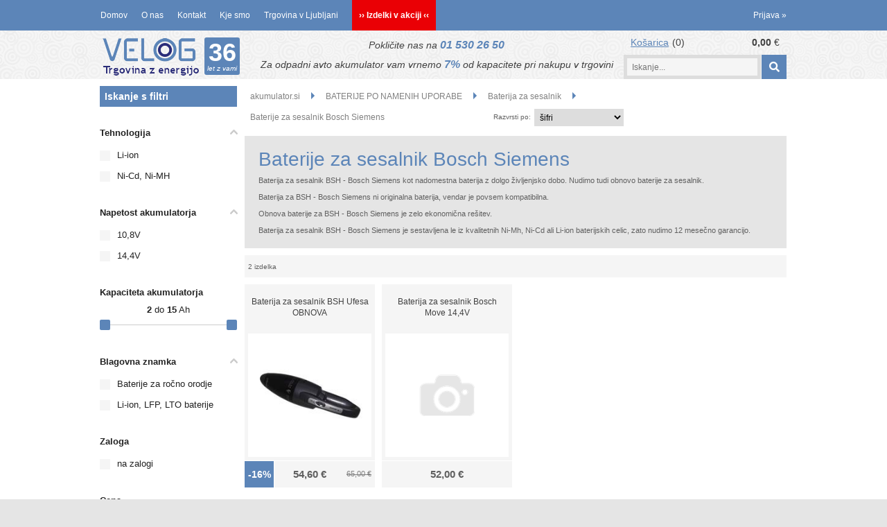

--- FILE ---
content_type: text/html; charset=utf-8
request_url: https://www.akumulator.si/katalog/711/baterije-za-sesalnik-bosch-siemens
body_size: 34641
content:

<!DOCTYPE html>
<html lang='sl' data-shoptype='B2C' data-skin='velog' data-userstatus='anonymous'>

<head><meta charset="UTF-8" />
    <meta name="viewport" content='width=device-width, initial-scale=1'/>
    <meta name='mobile-web-app-capable' content='yes'>
<meta name='apple-mobile-web-app-status-bar-style' content='black-translucent'>
<meta name='robots' content='index, follow' /><meta name='Googlebot' content='follow' /><meta name="fragment" content="!"><link rel='apple-touch-icon' sizes='152x152' href='/skin/velog/apple-icon-152x152.png' />
<link rel='apple-touch-icon' sizes='120x120' href='/skin/velog/apple-icon-120x120.png' />
<link rel='apple-touch-icon' sizes='72x72' href='/skin/velog/apple-icon-76x76.png' />
<link rel="canonical" href="https://www.akumulator.si/katalog/711/baterije-za-sesalnik-bosch-siemens" />

    <!--[if IE]><meta http-equiv="X-UA-Compatible" content="IE=Edge" /><![endif]-->
    <style>@font-face{font-family:'Open Sans';font-style:normal;font-weight:300;src:url('/css/fonts/open-sans-v27-latin-ext_latin-300.eot');src:local(''),url('/css/fonts/open-sans-v27-latin-ext_latin-300.eot?#iefix') format('embedded-opentype'),url('/css/fonts/open-sans-v27-latin-ext_latin-300.woff2') format('woff2'),url('/css/fonts/open-sans-v27-latin-ext_latin-300.woff') format('woff'),url('/css/fonts/open-sans-v27-latin-ext_latin-300.ttf') format('truetype'),url('/css/fonts/open-sans-v27-latin-ext_latin-300.svg#OpenSans') format('svg')}@font-face{font-family:'Open Sans';font-style:normal;font-weight:500;src:url('/css/fonts/open-sans-v27-latin-ext_latin-500.eot');src:local(''),url('/css/fonts/open-sans-v27-latin-ext_latin-500.eot?#iefix') format('embedded-opentype'),url('/css/fonts/open-sans-v27-latin-ext_latin-500.woff2') format('woff2'),url('/css/fonts/open-sans-v27-latin-ext_latin-500.woff') format('woff'),url('/css/fonts/open-sans-v27-latin-ext_latin-500.ttf') format('truetype'),url('/css/fonts/open-sans-v27-latin-ext_latin-500.svg#OpenSans') format('svg')}@font-face{font-family:'Open Sans';font-style:normal;font-weight:400;src:url('/css/fonts/open-sans-v27-latin-ext_latin-regular.eot');src:local(''),url('/css/fonts/open-sans-v27-latin-ext_latin-regular.eot?#iefix') format('embedded-opentype'),url('/css/fonts/open-sans-v27-latin-ext_latin-regular.woff2') format('woff2'),url('/css/fonts/open-sans-v27-latin-ext_latin-regular.woff') format('woff'),url('/css/fonts/open-sans-v27-latin-ext_latin-regular.ttf') format('truetype'),url('/css/fonts/open-sans-v27-latin-ext_latin-regular.svg#OpenSans') format('svg')}@font-face{font-family:'Open Sans';font-style:normal;font-weight:600;src:url('/css/fonts/open-sans-v27-latin-ext_latin-600.eot');src:local(''),url('/css/fonts/open-sans-v27-latin-ext_latin-600.eot?#iefix') format('embedded-opentype'),url('/css/fonts/open-sans-v27-latin-ext_latin-600.woff2') format('woff2'),url('/css/fonts/open-sans-v27-latin-ext_latin-600.woff') format('woff'),url('/css/fonts/open-sans-v27-latin-ext_latin-600.ttf') format('truetype'),url('/css/fonts/open-sans-v27-latin-ext_latin-600.svg#OpenSans') format('svg')}@font-face{font-family:'Open Sans';font-style:normal;font-weight:700;src:url('/css/fonts/open-sans-v27-latin-ext_latin-700.eot');src:local(''),url('/css/fonts/open-sans-v27-latin-ext_latin-700.eot?#iefix') format('embedded-opentype'),url('/css/fonts/open-sans-v27-latin-ext_latin-700.woff2') format('woff2'),url('/css/fonts/open-sans-v27-latin-ext_latin-700.woff') format('woff'),url('/css/fonts/open-sans-v27-latin-ext_latin-700.ttf') format('truetype'),url('/css/fonts/open-sans-v27-latin-ext_latin-700.svg#OpenSans') format('svg')}@font-face{font-family:'Open Sans';font-style:normal;font-weight:800;src:url('/css/fonts/open-sans-v27-latin-ext_latin-800.eot');src:local(''),url('/css/fonts/open-sans-v27-latin-ext_latin-800.eot?#iefix') format('embedded-opentype'),url('/css/fonts/open-sans-v27-latin-ext_latin-800.woff2') format('woff2'),url('/css/fonts/open-sans-v27-latin-ext_latin-800.woff') format('woff'),url('/css/fonts/open-sans-v27-latin-ext_latin-800.ttf') format('truetype'),url('/css/fonts/open-sans-v27-latin-ext_latin-800.svg#OpenSans') format('svg')}</style><link href="/css/general?v=eiuK0YD-4mLhwCRGwB6TmwdFIhiu_FxbQherVKe00L81" rel="stylesheet"/>

    <script>function docReady(fn){ if (document.readyState==="complete" || document.readyState==="interactive"){ setTimeout(fn,1); } else { document.addEventListener("DOMContentLoaded",fn); } }</script>
    <link rel='shortcut icon' href='/skin/velog/favicon.ico' /><!-- Global site tag (gtag.js) -->
                                    <script async src='https://www.googletagmanager.com/gtag/js?id=G-G1ZC2RBQ5E'></script>
                                    <script>
                                      window.dataLayer = window.dataLayer || [];
                                      function gtag(){dataLayer.push(arguments);}
                                      gtag('js', new Date());
                                      gtag('config', 'G-G1ZC2RBQ5E');
                                    </script><script type="application/ld+json">
{
"@context": "https://schema.org",
"@type": "Corporation",
"name": "Velog d.o.o.",
"alternateName": "Akumulator.si",
"url": "https://www.akumulator.si/",
"logo": "https://www.akumulator.si/skin/velog/category692.png",
"sameAs": "https://www.facebook.com/velog.energija/?locale=sl_SI"
}
</script><meta property="og:title" content="Baterije za sesalnik Bosch Siemens - Baterija za sesalnik - BATERIJE PO NAMENIH UPORABE - Akumulator.si" /><meta property="og:type" content="website" /><meta property="og:site_name" content="Vaš spletni trgovec za akumulatorje, baterije in sončne sisteme" /><meta property="og:url" content="https://www.akumulator.si/katalog/711/baterije-za-sesalnik-bosch-siemens" /><meta property="og:description" content="Baterija za sesalnik BSH - Bosch Siemens kot nadomestna baterija z dolgo življenjsko dobo. Nudimo tudi obnovo baterije za sesalnik ..." /><title>
	Baterije za sesalnik Bosch Siemens - Baterija za sesalnik - BATERIJE PO NAMENIH UPORABE - Akumulator.si
</title><meta name="description" content="Baterija za sesalnik BSH - Bosch Siemens kot nadomestna baterija z dolgo življenjsko dobo. Nudimo tudi obnovo baterije za sesalnik ..." /><meta name="keywords" content="Baterije,za,sesalnik,Bosch,Siemens,Baterija,za,sesalnik,BATERIJE,PO,NAMENIH,UPORABE" /></head>
<body id="Body1" class="bodyProducts">

<nav id='sidebar' style='display:none'>
<ul class='sidebarTop'></ul>
<ul class='headernav'></ul>
<ul id='sidebarCategories'><li><a class='toplevel' href='/katalog/543/akumulator-exide-as-45' data-id='543' title='Akumulator EXIDE As - 45'>Akumulator EXIDE As - 45</a></li>
<li><a Class='expandable on' href='javascript:'></a><a class='toplevel hasChilds dynamic on' href='/katalog/555/baterije-po-namenih-uporabe' data-id='555' title='BATERIJE PO NAMENIH UPORABE'>BATERIJE PO NAMENIH UPORABE</a>
<ul class='expand'><li><a Class='expandable' href='javascript:'></a><a class='hasChilds dynamic' href='/katalog/821/baterije-in-hranilniki-za-soncne-elektrarne' data-id='821' title='Baterije in hranilniki za sončne elektrarne'>Baterije in hranilniki za sončne elektrarne</a>
<ul><li><a href='/katalog/816/baterije-za-soncne-elektrarne' data-id='816' title='Baterije za sončne elektrarne'>Baterije za sončne elektrarne</a></li>
<li><a Class='expandable' href='javascript:'></a><a class='hasChilds dynamic' href='/katalog/809/hranilniki-elektricne-energije' data-id='809' title='Hranilniki električne energije'>Hranilniki električne energije</a>
<ul><li><a href='/katalog/810/hranilniki-elektricne-energije-za-otocne-soncne-elektrarne' data-id='810' title='Hranilniki električne energije za otočne sončne elektrarne'>Hranilniki električne energije za otočne sončne elektrarne</a></li>
<li><a href='/katalog/367/hranilniki-elektricne-energije-za-hibridne-soncne-elektrarne' data-id='367' title='Hranilniki električne energije za hibridne sončne elektrarne'>Hranilniki električne energije za hibridne sončne elektrarne</a></li>
<li><a href='/katalog/801/hranilniki-elektricne-energije-za-vgradnjo-v-obstojece-soncne-elektrarne' data-id='801' title='Hranilniki električne energije za vgradnjo v obstoječe sončne elektrarne'>Hranilniki električne energije za vgradnjo v obstoječe sončne elektrarne</a></li>
</ul>
</li>
<li><a Class='expandable' href='javascript:'></a><a class='hasChilds dynamic' href='/katalog/148/solarni-akumulatorji-in-baterije' data-id='148' title='Solarni akumulatorji in baterije'>Solarni akumulatorji in baterije</a>
<ul><li><a href='/katalog/519/12v-ekonomicni-solarni-akumulatorji' data-id='519' title='12V ekonomični solarni akumulatorji'>12V ekonomični solarni akumulatorji</a></li>
<li><a href='/katalog/520/12v-solarni-akumulatorji-z-dolgo-zivljenjsko-dobo' data-id='520' title='12V solarni akumulatorji z dolgo življenjsko dobo'>12V solarni akumulatorji z dolgo življenjsko dobo</a></li>
<li><a href='/katalog/738/12v-lifepo4-solarne-baterije-in-akumulatorji' data-id='738' title='12V LiFePO4 solarne baterije in akumulatorji'>12V LiFePO4 solarne baterije in akumulatorji</a></li>
<li><a href='/katalog/816/baterije-za-soncne-elektrarne' data-id='816' title='Baterije za sončne elektrarne'>Baterije za sončne elektrarne</a></li>
</ul>
</li>
</ul>
</li>
<li><a href='/katalog/592/izdelava-baterijskih-sklopov' data-id='592' title='Izdelava baterijskih sklopov'>Izdelava baterijskih sklopov</a></li>
<li><a href='/katalog/556/obnova-baterije-nicd-nimh-li-ion' data-id='556' title='Obnova baterije NiCd, NiMh, Li-ion'>Obnova baterije NiCd, NiMh, Li-ion</a></li>
<li><a href='/katalog/385/polnilci-li-ion-baterij' data-id='385' title='Polnilci li-ion baterij'>Polnilci li-ion baterij</a></li>
<li><a Class='expandable' href='javascript:'></a><a class='hasChilds dynamic' href='/katalog/557/baterije-za-elektricno-rocno-orodje' data-id='557' title='Baterije za električno ročno orodje'>Baterije za električno ročno orodje</a>
<ul><li><a href='/katalog/558/baterije-za-dewalt' data-id='558' title='Baterije za DEWALT'>Baterije za DEWALT</a></li>
<li><a Class='expandable' href='javascript:'></a><a class='hasChilds dynamic' href='/katalog/559/baterije-za-bosch' data-id='559' title='Baterije za BOSCH'>Baterije za BOSCH</a>
<ul><li><a href='/katalog/722/baterija-za-bosch-96v-ni-mh-gsr-96ve-2' data-id='722' title='Baterija za Bosch 9,6V Ni-MH GSR 9,6VE-2'>Baterija za Bosch 9,6V Ni-MH GSR 9,6VE-2</a></li>
<li><a href='/katalog/723/baterija-za-bosch-96v-ni-mh-gsr-96-1' data-id='723' title='Baterija za Bosch 9,6V Ni-MH GSR 9,6-1'>Baterija za Bosch 9,6V Ni-MH GSR 9,6-1</a></li>
<li><a href='/katalog/724/baterija-za-bosch-12v-ni-mh-gsr-12ve-2' data-id='724' title='Baterija za Bosch 12V Ni-MH GSR 12VE-2'>Baterija za Bosch 12V Ni-MH GSR 12VE-2</a></li>
<li><a href='/katalog/725/baterija-za-bosch-12v-ni-mh-gsr-12ves-2' data-id='725' title='Baterija za Bosch 12V Ni-MH GSR 12VES-2'>Baterija za Bosch 12V Ni-MH GSR 12VES-2</a></li>
<li><a href='/katalog/726/baterija-za-bosch-144v-ni-mh-gsr-144ve-2' data-id='726' title='Baterija za Bosch 14,4V Ni-MH GSR 14,4VE-2'>Baterija za Bosch 14,4V Ni-MH GSR 14,4VE-2</a></li>
<li><a href='/katalog/727/baterija-za-bosch-144v-ni-mh-psr-144ves-2' data-id='727' title='Baterija za Bosch 14,4V Ni-MH PSR 14,4VES-2'>Baterija za Bosch 14,4V Ni-MH PSR 14,4VES-2</a></li>
<li><a href='/katalog/728/baterija-za-bosch-144v-li-ion-gsr-144v-li' data-id='728' title='Baterija za Bosch 14,4V Li-ION GSR 14,4V-LI'>Baterija za Bosch 14,4V Li-ION GSR 14,4V-LI</a></li>
<li><a href='/katalog/729/baterija-za-bosch-18v-ni-mh-gsr-18ve-2' data-id='729' title='Baterija za Bosch 18V Ni-MH GSR 18VE-2'>Baterija za Bosch 18V Ni-MH GSR 18VE-2</a></li>
<li><a href='/katalog/730/baterija-za-bosch-18v-li-ion-gsr-18v-li' data-id='730' title='Baterija za Bosch 18V Li-ION GSR 18V-LI'>Baterija za Bosch 18V Li-ION GSR 18V-LI</a></li>
<li><a href='/katalog/731/baterija-za-bosch-18v-li-ion-psr-18li-2' data-id='731' title='Baterija za Bosch 18V Li-ION PSR 18LI-2'>Baterija za Bosch 18V Li-ION PSR 18LI-2</a></li>
<li><a href='/katalog/732/baterija-za-bosch-24v-ni-mh-gsr-24ve-2' data-id='732' title='Baterija za Bosch 24V Ni-MH GSR 24VE-2'>Baterija za Bosch 24V Ni-MH GSR 24VE-2</a></li>
<li><a href='/katalog/733/baterija-za-bosch-24v-ni-mh-psb-24ve-2' data-id='733' title='Baterija za Bosch 24V Ni-MH PSB 24VE-2'>Baterija za Bosch 24V Ni-MH PSB 24VE-2</a></li>
<li><a href='/katalog/734/baterija-za-bosch-36v-li-ion-gbh-36v-li' data-id='734' title='Baterija za Bosch 36V Li-ION GBH 36V-LI'>Baterija za Bosch 36V Li-ION GBH 36V-LI</a></li>
</ul>
</li>
<li><a href='/katalog/560/baterije-za-makita' data-id='560' title='Baterije za MAKITA'>Baterije za MAKITA</a></li>
<li><a href='/katalog/561/baterije-za-hilti' data-id='561' title='Baterije za HILTI'>Baterije za HILTI</a></li>
<li><a href='/katalog/562/baterije-za-blackdecker' data-id='562' title='Baterije za BLACK&DECKER'>Baterije za BLACK&DECKER</a></li>
<li><a href='/katalog/568/baterije-za-ryobi' data-id='568' title='Baterije za RYOBI'>Baterije za RYOBI</a></li>
<li><a href='/katalog/563/baterije-za-hitachi' data-id='563' title='Baterije za HITACHI'>Baterije za HITACHI</a></li>
<li><a href='/katalog/691/baterije-za-metabo' data-id='691' title='Baterije za METABO'>Baterije za METABO</a></li>
<li><a href='/katalog/694/baterije-za-perles' data-id='694' title='Baterije za PERLES'>Baterije za PERLES</a></li>
<li><a href='/katalog/699/baterije-za-milwaukee' data-id='699' title='Baterije za MILWAUKEE'>Baterije za MILWAUKEE</a></li>
<li><a href='/katalog/700/baterije-za-aeg' data-id='700' title='Baterije za AEG'>Baterije za AEG</a></li>
<li><a href='/katalog/698/baterije-za-skil' data-id='698' title='Baterije za SKIL'>Baterije za SKIL</a></li>
<li><a href='/katalog/709/baterije-za-einhell' data-id='709' title='Baterije za EINHELL'>Baterije za EINHELL</a></li>
</ul>
</li>
<li><a Class='expandable on' href='javascript:'></a><a class='hasChilds dynamic on' href='/katalog/571/baterija-za-sesalnik' data-id='571' title='Baterija za sesalnik'>Baterija za sesalnik</a>
<ul class='expand'><li><a href='/katalog/574/baterija-za-irobot-roomba' data-id='574' title='Baterija za iROBOT Roomba'>Baterija za iROBOT Roomba</a></li>
<li><a href='/katalog/573/baterija-za-sesalnik-dyson' data-id='573' title='Baterija za sesalnik DYSON'>Baterija za sesalnik DYSON</a></li>
<li><a href='/katalog/710/baterija-za-sesalnik-gorenje' data-id='710' title='Baterija za sesalnik Gorenje'>Baterija za sesalnik Gorenje</a></li>
<li><a href='/katalog/575/baterija-za-sesalnik-samba' data-id='575' title='Baterija za sesalnik SAMBA'>Baterija za sesalnik SAMBA</a></li>
<li><a class='on selected' href='/katalog/711/baterije-za-sesalnik-bosch-siemens' data-id='711' title='Baterije za sesalnik Bosch Siemens'>Baterije za sesalnik Bosch Siemens</a></li>
<li><a href='/katalog/702/baterija-za-sesalnik-hoover' data-id='702' title='Baterija za sesalnik HOOVER'>Baterija za sesalnik HOOVER</a></li>
<li><a href='/katalog/701/baterija-za-sesalnik-electrolux' data-id='701' title='Baterija za sesalnik ELECTROLUX'>Baterija za sesalnik ELECTROLUX</a></li>
</ul>
</li>
<li><a href='/katalog/565/li-ion-baterije-za-kosilnice-in-vrtno-orodje' data-id='565' title='Li-ion baterije za kosilnice in vrtno orodje'>Li-ion baterije za kosilnice in vrtno orodje</a></li>
<li><a Class='expandable' href='javascript:'></a><a class='hasChilds dynamic' href='/katalog/581/baterije-za-fotoaparate' data-id='581' title='Baterije za fotoaparate'>Baterije za fotoaparate</a>
<ul><li><a href='/katalog/627/baterije-za-canon-fotoaparate-in-kamere' data-id='627' title='Baterije za Canon fotoaparate in kamere'>Baterije za Canon fotoaparate in kamere</a></li>
<li><a href='/katalog/630/baterije-za-fujifilm-fotoaparate-in-kamere' data-id='630' title='Baterije za Fujifilm fotoaparate in kamere'>Baterije za Fujifilm fotoaparate in kamere</a></li>
<li><a href='/katalog/628/baterije-za-nikon-fotoaparate-in-kamere' data-id='628' title='Baterije za Nikon fotoaparate in kamere'>Baterije za Nikon fotoaparate in kamere</a></li>
<li><a href='/katalog/631/baterije-za-olympus-fotoaparate-in-kamere' data-id='631' title='Baterije za Olympus fotoaparate in kamere'>Baterije za Olympus fotoaparate in kamere</a></li>
<li><a href='/katalog/632/baterije-za-panasonic-fotoaparate-in-kamere' data-id='632' title='Baterije za Panasonic fotoaparate in kamere'>Baterije za Panasonic fotoaparate in kamere</a></li>
<li><a href='/katalog/633/baterije-za-samsung-fotoaparate-in-kamere' data-id='633' title='Baterije za Samsung fotoaparate in kamere'>Baterije za Samsung fotoaparate in kamere</a></li>
<li><a href='/katalog/629/baterije-za-sony-fotoaparate-in-kamere' data-id='629' title='Baterije za Sony fotoaparate in kamere'>Baterije za Sony fotoaparate in kamere</a></li>
</ul>
</li>
<li><a Class='expandable' href='javascript:'></a><a class='hasChilds dynamic' href='/katalog/579/baterije-za-tablice-ipad-ter-tablicne-racunalnike' data-id='579' title='Baterije za tablice, iPad ter tablične računalnike'>Baterije za tablice, iPad ter tablične računalnike</a>
<ul><li><a href='/katalog/614/baterije-za-acer-tablice' data-id='614' title='Baterije za Acer tablice'>Baterije za Acer tablice</a></li>
<li><a href='/katalog/613/baterije-za-apple-ipad' data-id='613' title='Baterije za Apple iPad'>Baterije za Apple iPad</a></li>
<li><a href='/katalog/615/baterije-za-asus-tablice' data-id='615' title='Baterije za Asus tablice'>Baterije za Asus tablice</a></li>
<li><a href='/katalog/616/baterije-za-blackberry-tablice' data-id='616' title='Baterije za Blackberry tablice'>Baterije za Blackberry tablice</a></li>
<li><a href='/katalog/617/baterije-za-dell-tablice' data-id='617' title='Baterije za Dell tablice'>Baterije za Dell tablice</a></li>
<li><a href='/katalog/618/baterije-za-htc-tablice' data-id='618' title='Baterije za HTC tablice'>Baterije za HTC tablice</a></li>
<li><a href='/katalog/620/baterije-za-ibm-lenovo-tablice' data-id='620' title='Baterije za IBM Lenovo tablice'>Baterije za IBM Lenovo tablice</a></li>
<li><a href='/katalog/622/baterije-za-motorola-tablice' data-id='622' title='Baterije za Motorola tablice'>Baterije za Motorola tablice</a></li>
<li><a href='/katalog/623/baterije-za-panasonic-tablice' data-id='623' title='Baterije za Panasonic tablice'>Baterije za Panasonic tablice</a></li>
<li><a href='/katalog/624/baterije-za-samsung-tablice' data-id='624' title='Baterije za Samsung tablice'>Baterije za Samsung tablice</a></li>
<li><a href='/katalog/625/baterije-za-sony-tablice' data-id='625' title='Baterije za Sony tablice'>Baterije za Sony tablice</a></li>
<li><a href='/katalog/626/baterije-za-toshiba-tablice' data-id='626' title='Baterije za Toshiba tablice'>Baterije za Toshiba tablice</a></li>
</ul>
</li>
<li><a Class='expandable' href='javascript:'></a><a class='hasChilds dynamic' href='/katalog/580/baterije-za-iphone-pametne-telefone-in-mobilne-telefone' data-id='580' title='Baterije za iPhone, pametne telefone in mobilne telefone'>Baterije za iPhone, pametne telefone in mobilne telefone</a>
<ul><li><a href='/katalog/604/baterije-za-apple-iphone' data-id='604' title='Baterije za Apple iPhone'>Baterije za Apple iPhone</a></li>
<li><a href='/katalog/605/baterije-za-blackberry-mobitele' data-id='605' title='Baterije za Blackberry mobitele'>Baterije za Blackberry mobitele</a></li>
<li><a href='/katalog/609/baterije-za-htc-mobitele' data-id='609' title='Baterije za HTC mobitele'>Baterije za HTC mobitele</a></li>
<li><a href='/katalog/608/baterije-za-huawei-mobitele' data-id='608' title='Baterije za Huawei mobitele'>Baterije za Huawei mobitele</a></li>
<li><a href='/katalog/611/baterije-za-motorola-mobitele' data-id='611' title='Baterije za Motorola mobitele'>Baterije za Motorola mobitele</a></li>
<li><a href='/katalog/610/baterije-za-nokia-mobitele' data-id='610' title='Baterije za Nokia mobitele'>Baterije za Nokia mobitele</a></li>
<li><a href='/katalog/607/baterije-za-samsung-mobitele' data-id='607' title='Baterije za Samsung mobitele'>Baterije za Samsung mobitele</a></li>
<li><a href='/katalog/612/baterije-za-sony-mobitele' data-id='612' title='Baterije za Sony mobitele'>Baterije za Sony mobitele</a></li>
<li><a href='/katalog/606/lg-baterije-za-mobitele' data-id='606' title='LG baterije za mobitele'>LG baterije za mobitele</a></li>
</ul>
</li>
<li><a href='/katalog/720/baterije-za-merilne-naprave' data-id='720' title='Baterije za merilne naprave'>Baterije za merilne naprave</a></li>
<li><a Class='expandable' href='javascript:'></a><a class='hasChilds dynamic' href='/katalog/591/baterije-za-prenosne-skenerje' data-id='591' title='Baterije za prenosne skenerje'>Baterije za prenosne skenerje</a>
<ul><li><a href='/katalog/683/baterija-za-prenosni-skener-casio' data-id='683' title='Baterija za prenosni skener Casio'>Baterija za prenosni skener Casio</a></li>
<li><a href='/katalog/684/baterija-za-prenosni-skener-epson' data-id='684' title='Baterija za prenosni skener Epson'>Baterija za prenosni skener Epson</a></li>
<li><a href='/katalog/686/baterija-za-prenosni-skener-opticon' data-id='686' title='Baterija za prenosni skener Opticon'>Baterija za prenosni skener Opticon</a></li>
</ul>
</li>
<li><a Class='expandable' href='javascript:'></a><a class='hasChilds dynamic' href='/katalog/589/baterije-za-radijske-postaje' data-id='589' title='Baterije za radijske postaje'>Baterije za radijske postaje</a>
<ul><li><a href='/katalog/651/baterije-za-radijske-postaje-motorola' data-id='651' title='Baterije za radijske postaje Motorola'>Baterije za radijske postaje Motorola</a></li>
<li><a href='/katalog/653/baterije-za-radijsko-postajo-kenwood' data-id='653' title='Baterije za radijsko postajo Kenwood'>Baterije za radijsko postajo Kenwood</a></li>
<li><a href='/katalog/656/baterije-za-radijsko-postajo-ericsson' data-id='656' title='Baterije za radijsko postajo Ericsson'>Baterije za radijsko postajo Ericsson</a></li>
<li><a href='/katalog/652/baterije-za-radijsko-postajo-midland' data-id='652' title='Baterije za radijsko postajo Midland'>Baterije za radijsko postajo Midland</a></li>
<li><a href='/katalog/654/baterije-za-radijsko-postajo-icom' data-id='654' title='Baterije za radijsko postajo Icom'>Baterije za radijsko postajo Icom</a></li>
<li><a href='/katalog/655/baterije-za-radijsko-postajo-cobra' data-id='655' title='Baterije za radijsko postajo Cobra'>Baterije za radijsko postajo Cobra</a></li>
<li><a href='/katalog/705/baterije-za-radijske-postaje-maxon' data-id='705' title='Baterije za radijske postaje Maxon'>Baterije za radijske postaje Maxon</a></li>
</ul>
</li>
<li><a Class='expandable' href='javascript:'></a><a class='hasChilds dynamic' href='/katalog/588/baterije-za-svetilke' data-id='588' title='Baterije za svetilke'>Baterije za svetilke</a>
<ul><li><a href='/katalog/707/baterije-za-maglite' data-id='707' title='Baterije za Maglite'>Baterije za Maglite</a></li>
</ul>
</li>
<li><a Class='expandable' href='javascript:'></a><a class='hasChilds dynamic' href='/katalog/590/baterije-za-medicino' data-id='590' title='Baterije za medicino'>Baterije za medicino</a>
<ul><li><a href='/katalog/718/baterija-za-defibrilator' data-id='718' title='Baterija za defibrilator'>Baterija za defibrilator</a></li>
</ul>
</li>
<li><a href='/katalog/750/baterije-za-geodetske-instrumente' data-id='750' title='Baterije za geodetske instrumente'>Baterije za geodetske instrumente</a></li>
<li><a Class='expandable' href='javascript:'></a><a class='hasChilds dynamic' href='/katalog/704/li-ion-baterije-za-elektricna-kolesa-in-skuterje' data-id='704' title='Li ion baterije za električna kolesa in skuterje'>Li ion baterije za električna kolesa in skuterje</a>
<ul><li><a href='/katalog/170/li-ion-baterija-za-elektricno-kolo-elektricni-skuter' data-id='170' title='Li-ion baterija za električno kolo, električni skuter'>Li-ion baterija za električno kolo, električni skuter</a></li>
<li><a href='/katalog/385/polnilci-li-ion-baterij' data-id='385' title='Polnilci li-ion baterij'>Polnilci li-ion baterij</a></li>
<li><a href='/katalog/268/obnova-baterij-za-e-skuter-in-e-skiro-z-li-ion-baterijami' data-id='268' title='Obnova baterij za e-skuter in e-skiro z li ion baterijami'>Obnova baterij za e-skuter in e-skiro z li ion baterijami</a></li>
<li><a href='/katalog/269/li-ion-baterije-za-invalidske-vozicke' data-id='269' title='Li-ion baterije za invalidske vozičke'>Li-ion baterije za invalidske vozičke</a></li>
</ul>
</li>
<li><a href='/katalog/105/obnova-baterij-za-e-skuter-in-e-skiro-z-lifepo4-celicami' data-id='105' title='Obnova baterij za e-skuter in e-skiro z LiFePo4 celicami'>Obnova baterij za e-skuter in e-skiro z LiFePo4 celicami</a></li>
<li><a href='/katalog/719/obnova-baterij-li-ion-in-lfp' data-id='719' title='Obnova baterij li ion in LFP'>Obnova baterij li ion in LFP</a></li>
<li><a href='/katalog/706/baterije-za-segway-ninebot' data-id='706' title='Baterije za SEGWAY, NINEBOT'>Baterije za SEGWAY, NINEBOT</a></li>
<li><a href='/katalog/411/alkalne-baterije-varta' data-id='411' title='Alkalne baterije Varta'>Alkalne baterije Varta</a></li>
<li><a href='/katalog/229/litijive-baterije' data-id='229' title='Litijive baterije'>Litijive baterije</a></li>
<li><a href='/katalog/582/ni-cd-baterijske-celice' data-id='582' title='Ni-cd baterijske celice'>Ni-cd baterijske celice</a></li>
<li><a href='/katalog/583/ni-mh-baterijske-celice' data-id='583' title='Ni-Mh baterijske celice'>Ni-Mh baterijske celice</a></li>
<li><a href='/katalog/584/18650-26650-li-ion-baterijske-celice' data-id='584' title='18650 26650 li ion baterijske celice'>18650 26650 li ion baterijske celice</a></li>
<li><a href='/katalog/585/lifepo4-baterijske-celice' data-id='585' title='LiFePO4 baterijske celice'>LiFePO4 baterijske celice</a></li>
<li><a href='/katalog/758/lto-baterije' data-id='758' title='LTO baterije'>LTO baterije</a></li>
<li><a href='/katalog/375/12v-li-ion-baterije' data-id='375' title='12V li ion baterije'>12V li ion baterije</a></li>
<li><a href='/katalog/269/li-ion-baterije-za-invalidske-vozicke' data-id='269' title='Li-ion baterije za invalidske vozičke'>Li-ion baterije za invalidske vozičke</a></li>
<li><a href='/katalog/703/bms-za-li-ion-baterije' data-id='703' title='BMS za li-ion baterije'>BMS za li-ion baterije</a></li>
<li><a href='/katalog/717/bms-za-lifepo4-baterije' data-id='717' title='BMS za LiFePO4 baterije'>BMS za LiFePO4 baterije</a></li>
<li><a href='/katalog/759/bms-za-lto-baterije' data-id='759' title='BMS za LTO baterije'>BMS za LTO baterije</a></li>
<li><a href='/katalog/245/polnilci-lifepo4-baterij' data-id='245' title='Polnilci LiFePo4 baterij'>Polnilci LiFePo4 baterij</a></li>
<li><a Class='expandable' href='javascript:'></a><a class='hasChilds dynamic' href='/katalog/570/baterije-za-zasilno-razsvetljavo' data-id='570' title='Baterije za zasilno razsvetljavo'>Baterije za zasilno razsvetljavo</a>
<ul><li><a href='/katalog/690/baterije-za-zasilno-razsvetljavo-beghelli' data-id='690' title='Baterije za zasilno razsvetljavo Beghelli'>Baterije za zasilno razsvetljavo Beghelli</a></li>
</ul>
</li>
<li><a href='/katalog/80/li-ion-baterije-za-golf-vozicke' data-id='80' title='Li-ion baterije za golf vozičke'>Li-ion baterije za golf vozičke</a></li>
</ul>
</li>
<li><a class='toplevel' href='/katalog/824/optimizacija-rabe-elektrike' data-id='824' title='Optimizacija rabe elektrike'>Optimizacija rabe elektrike</a></li>
<li><a Class='expandable' href='javascript:'></a><a class='toplevel hasChilds dynamic' href='/katalog/823/optimizacija-rabe-elektrike' data-id='823' title='OPTIMIZACIJA RABE ELEKTRIKE'>OPTIMIZACIJA RABE ELEKTRIKE</a>
<ul><li><a href='/katalog/827/inteligentne-soncne-elektrarne' data-id='827' title='Inteligentne sončne elektrarne'>Inteligentne sončne elektrarne</a></li>
<li><a href='/katalog/825/retrofit-vgradnja-hranilnika-v-obstojeco-soncno-elektrarno' data-id='825' title='Retrofit - vgradnja hranilnika v obstoječo sončno elektrarno'>Retrofit - vgradnja hranilnika v obstoječo sončno elektrarno</a></li>
<li><a href='/katalog/826/rezanje-konic' data-id='826' title='Rezanje konic'>Rezanje konic</a></li>
</ul>
</li>
<li><a class='toplevel' href='/katalog/751/zascitna-omarica-za-otocne-solarne-sisteme' data-id='751' title='Zaščitna omarica za otočne solarne sisteme'>Zaščitna omarica za otočne solarne sisteme</a></li>
<li><a class='toplevel' href='/katalog/172/akumulatorji-dynamic-za-tovorna-vozila' data-id='172' title='Akumulatorji DYNAMIC za tovorna vozila'>Akumulatorji  DYNAMIC za tovorna vozila</a></li>
<li><a class='toplevel' href='/katalog/255/akumulatorji-za-atv' data-id='255' title='Akumulatorji za ATV'>Akumulatorji  za ATV</a></li>
<li><a Class='expandable' href='javascript:'></a><a class='toplevel hasChilds dynamic' href='/katalog/1/akumulatorji-po-namenih-uporabe' data-id='1' title='AKUMULATORJI PO NAMENIH UPORABE'>AKUMULATORJI PO NAMENIH UPORABE</a>
<ul><li><a Class='expandable' href='javascript:'></a><a class='hasChilds dynamic' href='/katalog/714/obnova-akumulatorjev-in-baterij' data-id='714' title='Obnova akumulatorjev in baterij'><druga>Obnova akumulatorjev in baterij</druga></a>
<ul><li><a href='/katalog/715/obnova-svincenih-akumulatorjev' data-id='715' title='Obnova svinčenih akumulatorjev'>Obnova svinčenih akumulatorjev</a></li>
<li><a href='/katalog/556/obnova-baterije-nicd-nimh-li-ion' data-id='556' title='Obnova baterije NiCd, NiMh, Li-ion'>Obnova baterije NiCd, NiMh, Li-ion</a></li>
</ul>
</li>
<li><a Class='expandable' href='javascript:'></a><a class='hasChilds dynamic' href='/katalog/63/avto-avtomobili-avtomobilski' data-id='63' title='Avto, avtomobili, avtomobilski'><prva>Avto, avtomobili, avtomobilski</prva></a>
<ul><li><a Class='expandable' href='javascript:'></a><a class='hasChilds dynamic' href='/katalog/174/cenik-akumulatorjev-za-avtomobile' data-id='174' title='Cenik akumulatorjev za avtomobile'>Cenik akumulatorjev za avtomobile</a>
<ul><li><a href='/katalog/739/cena-akumulatorja-40ah-47ah' data-id='739' title='Cena akumulatorja 40Ah - 47Ah'>Cena akumulatorja 40Ah - 47Ah</a></li>
<li><a href='/katalog/740/cena-akumulatorja-50ah-54ah' data-id='740' title='Cena akumulatorja 50Ah - 54Ah'>Cena akumulatorja 50Ah - 54Ah</a></li>
<li><a href='/katalog/741/cena-akumulatorja-55ah-60ah' data-id='741' title='Cena akumulatorja 55Ah - 60Ah'>Cena akumulatorja 55Ah - 60Ah</a></li>
<li><a href='/katalog/742/cena-akumulatorja-61ah-66ah' data-id='742' title='Cena akumulatorja 61Ah - 66Ah'>Cena akumulatorja 61Ah - 66Ah</a></li>
<li><a href='/katalog/743/cena-akumulatorja-70ah-77ah' data-id='743' title='Cena akumulatorja 70Ah - 77Ah'>Cena akumulatorja 70Ah - 77Ah</a></li>
<li><a href='/katalog/744/cena-akumulatorja-80ah-85ah' data-id='744' title='Cena akumulatorja 80Ah - 85Ah'>Cena akumulatorja 80Ah - 85Ah</a></li>
<li><a href='/katalog/745/cena-akumulatorja-90ah-110ah' data-id='745' title='Cena akumulatorja 90Ah - 110Ah'>Cena akumulatorja 90Ah - 110Ah</a></li>
</ul>
</li>
<li><a href='/katalog/697/avtomobilski-akumulatorji-smart' data-id='697' title='Avtomobilski akumulatorji Smart'>Avtomobilski akumulatorji Smart</a></li>
<li><a href='/katalog/540/akumulatorji-varta-dynamic-efb' data-id='540' title='Akumulatorji VARTA Dynamic EFB'>Akumulatorji VARTA Dynamic EFB</a></li>
<li><a href='/katalog/539/akumulatorji-varta-dynamic-agm' data-id='539' title='Akumulatorji VARTA Dynamic AGM'>Akumulatorji VARTA Dynamic AGM</a></li>
<li><a href='/katalog/267/avto-akumulatorji-dynamic-plus' data-id='267' title='Avto akumulatorji DYNAMIC Plus'>Avto akumulatorji DYNAMIC Plus</a></li>
<li><a href='/katalog/373/akumulator-varta-blue-dynamic' data-id='373' title='Akumulator VARTA Blue Dynamic'>Akumulator VARTA Blue Dynamic</a></li>
<li><a href='/katalog/352/akumulator-za-japonska-vozila-varta-dynamic-sli' data-id='352' title='Akumulator za japonska vozila VARTA Dynamic SLI'>Akumulator za japonska vozila VARTA Dynamic SLI</a></li>
<li><a href='/katalog/386/akumulatorji-varta-dynamic-sli' data-id='386' title='Akumulatorji VARTA Dynamic SLI'>Akumulatorji VARTA Dynamic SLI</a></li>
<li><a href='/katalog/366/akumulator-topla' data-id='366' title='Akumulator TOPLA'>Akumulator TOPLA</a></li>
<li><a href='/katalog/390/akumulator-bosch' data-id='390' title='Akumulator BOSCH'>Akumulator BOSCH</a></li>
<li><a href='/katalog/675/akumulatorji-za-ameriske-avtomobile' data-id='675' title='Akumulatorji za ameriške avtomobile'>Akumulatorji za ameriške avtomobile</a></li>
<li><a href='/katalog/374/akumulatorji-optima-yellow-startni-ciklicni' data-id='374' title='Akumulatorji OPTIMA Yellow - startni & ciklični'>Akumulatorji OPTIMA Yellow - startni & ciklični</a></li>
<li><a href='/katalog/380/akumulatorji-optima-red-startni' data-id='380' title='Akumulatorji OPTIMA Red - startni'>Akumulatorji OPTIMA Red - startni</a></li>
</ul>
</li>
<li><a href='/katalog/344/12v-24v-in-48v-varovalke-za-solarne-sisteme-navtiko-avtodom' data-id='344' title='12V, 24V in 48V varovalke za solarne sisteme, navtiko, avtodom'>12V, 24V in 48V varovalke za solarne sisteme, navtiko, avtodom</a></li>
<li><a Class='expandable' href='javascript:'></a><a class='hasChilds dynamic' href='/katalog/156/6v-akumulatorji' data-id='156' title='6V akumulatorji'>6V akumulatorji</a>
<ul><li><a href='/katalog/262/6v-ciklicni-akumulatorji' data-id='262' title='6V ciklični akumulatorji'>6V ciklični akumulatorji</a></li>
<li><a href='/katalog/395/6v-akumulatorji-za-avtomobile-starodobnike' data-id='395' title='6V akumulatorji za avtomobile starodobnike'>6V akumulatorji za avtomobile starodobnike</a></li>
<li><a href='/katalog/176/6v-baterije-agm-za-standardno-rabo' data-id='176' title='6V baterije AGM za standardno rabo'>6V baterije AGM za standardno rabo</a></li>
<li><a href='/katalog/371/6v-akumulatorji-za-motorna-kolesa' data-id='371' title='6V akumulatorji za motorna kolesa'>6V akumulatorji za motorna kolesa</a></li>
</ul>
</li>
<li><a Class='expandable' href='javascript:'></a><a class='hasChilds dynamic' href='/katalog/79/agm-akumulatorji' data-id='79' title='AGM akumulatorji'>AGM akumulatorji</a>
<ul><li><a href='/katalog/225/12v-baterije-agm-za-standardno-rabo' data-id='225' title='12V baterije AGM za standardno rabo'>12V baterije AGM za standardno rabo</a></li>
<li><a href='/katalog/176/6v-baterije-agm-za-standardno-rabo' data-id='176' title='6V baterije AGM za standardno rabo'>6V baterije AGM za standardno rabo</a></li>
<li><a href='/katalog/303/akumulatorji-varta-professional-agm' data-id='303' title='Akumulatorji VARTA Professional AGM'>Akumulatorji VARTA Professional AGM</a></li>
<li><a href='/katalog/310/baterije-za-rbc-apc-ups' data-id='310' title='Baterije za RBC APC UPS'>Baterije za RBC APC UPS</a></li>
<li><a href='/katalog/264/akumulatorji-varta-professional-agm-dual' data-id='264' title='Akumulatorji VARTA Professional AGM Dual'>Akumulatorji VARTA Professional AGM Dual</a></li>
<li><a href='/katalog/553/rolls-akumulatorji' data-id='553' title='ROLLS akumulatorji'>ROLLS akumulatorji</a></li>
<li><a href='/katalog/227/agm-akumulator-exide-orbital' data-id='227' title='AGM akumulator EXIDE Orbital'>AGM akumulator EXIDE Orbital</a></li>
<li><a href='/katalog/177/ciklicni-agm-gel-li-ion-akumulatorji-za-solar-avtodom-navtiko' data-id='177' title='Ciklični AGM, GEL, Li-ion akumulatorji za solar, avtodom, navtiko'>Ciklični AGM, GEL, Li-ion akumulatorji za solar, avtodom, navtiko</a></li>
<li><a href='/katalog/276/ups-baterije-csb' data-id='276' title='UPS baterije CSB'>UPS baterije CSB</a></li>
<li><a href='/katalog/306/akumulatorji-optima-blue-za-navtiko' data-id='306' title='Akumulatorji OPTIMA Blue - za navtiko'>Akumulatorji OPTIMA Blue - za navtiko</a></li>
<li><a href='/katalog/354/baterije-za-ups-powerfit-gnb-exide' data-id='354' title='Baterije za UPS Powerfit GNB-EXIDE'>Baterije za UPS Powerfit  GNB-EXIDE</a></li>
<li><a href='/katalog/374/akumulatorji-optima-yellow-startni-ciklicni' data-id='374' title='Akumulatorji OPTIMA Yellow - startni & ciklični'>Akumulatorji OPTIMA Yellow - startni & ciklični</a></li>
<li><a href='/katalog/380/akumulatorji-optima-red-startni' data-id='380' title='Akumulatorji OPTIMA Red - startni'>Akumulatorji OPTIMA Red - startni</a></li>
</ul>
</li>
<li><a href='/katalog/530/akumulatorske-kleme' data-id='530' title='Akumulatorske kleme'>Akumulatorske kleme</a></li>
<li><a Class='expandable' href='javascript:'></a><a class='hasChilds dynamic' href='/katalog/288/akumulatorski-kabli-in-vezi' data-id='288' title='Akumulatorski kabli in vezi'>Akumulatorski kabli in vezi</a>
<ul><li><a href='/katalog/737/akumulatorske-povezave-z-varovalkami' data-id='737' title='Akumulatorske povezave z varovalkami'>Akumulatorske povezave z varovalkami</a></li>
<li><a href='/katalog/736/akumulatorske-vezi' data-id='736' title='Akumulatorske vezi'>Akumulatorske vezi</a></li>
<li><a href='/katalog/534/kabli-za-akumulatorje' data-id='534' title='Kabli za akumulatorje'>Kabli za akumulatorje</a></li>
</ul>
</li>
<li><a Class='expandable' href='javascript:'></a><a class='hasChilds dynamic' href='/katalog/98/alarmni-sistemi' data-id='98' title='Alarmni sistemi'>Alarmni sistemi</a>
<ul><li><a href='/katalog/225/12v-baterije-agm-za-standardno-rabo' data-id='225' title='12V baterije AGM za standardno rabo'>12V baterije AGM za standardno rabo</a></li>
<li><a href='/katalog/176/6v-baterije-agm-za-standardno-rabo' data-id='176' title='6V baterije AGM za standardno rabo'>6V baterije AGM za standardno rabo</a></li>
<li><a href='/katalog/354/baterije-za-ups-powerfit-gnb-exide' data-id='354' title='Baterije za UPS Powerfit GNB-EXIDE'>Baterije za UPS Powerfit  GNB-EXIDE</a></li>
</ul>
</li>
<li><a href='/katalog/88/atvstirikolesnikiquad' data-id='88' title='ATV,štirikolesniki,quad'>ATV,štirikolesniki,quad</a></li>
<li><a href='/katalog/108/avtoakustika' data-id='108' title='Avtoakustika'>Avtoakustika</a></li>
<li><a Class='expandable' href='javascript:'></a><a class='hasChilds dynamic' href='/katalog/752/avtodom-soncne-celice-akumulatorji-in-elektro-oprema' data-id='752' title='Avtodom - sončne celice, akumulatorji in elektro oprema'>Avtodom - sončne celice, akumulatorji in elektro oprema</a>
<ul><li><a href='/katalog/109/akumulator-za-avtodom' data-id='109' title='Akumulator za avtodom'>Akumulator za avtodom</a></li>
<li><a Class='expandable' href='javascript:'></a><a class='hasChilds dynamic' href='/katalog/521/fleksibilni-solarni-moduli' data-id='521' title='Fleksibilni solarni moduli'>Fleksibilni solarni moduli</a>
<ul><li><a href='/katalog/554/fleksibilni-solarni-moduli-sungold' data-id='554' title='Fleksibilni solarni moduli Sungold'>Fleksibilni solarni moduli Sungold</a></li>
<li><a href='/katalog/342/fleksibilne-pohodne-soncne-celice-sunware' data-id='342' title='Fleksibilne pohodne sončne celice Sunware'>Fleksibilne pohodne sončne celice Sunware</a></li>
</ul>
</li>
<li><a href='/katalog/721/zascita-in-nadzor-akumulatorjev' data-id='721' title='Zaščita in nadzor akumulatorjev'>Zaščita in nadzor akumulatorjev</a></li>
<li><a href='/katalog/287/nosilci-za-solarne-panele-na-avtodomu-navtiko' data-id='287' title='Nosilci za solarne panele na avtodomu, navtiko'>Nosilci za solarne panele na avtodomu, navtiko</a></li>
<li><a href='/katalog/323/solarni-kompleti-za-avtodom-navtiko' data-id='323' title='Solarni kompleti za avtodom, navtiko'>Solarni kompleti za avtodom, navtiko</a></li>
<li><a Class='expandable' href='javascript:'></a><a class='hasChilds dynamic' href='/katalog/5/razsmerniki' data-id='5' title='Razsmerniki'>Razsmerniki</a>
<ul><li><a href='/katalog/576/razsmerniki-modificiran-sinus' data-id='576' title='Razsmerniki modificiran sinus'>Razsmerniki modificiran sinus</a></li>
<li><a href='/katalog/696/sinusni-razsmerniki-srne-solar-in-epever' data-id='696' title='Sinusni razsmerniki Srne Solar in Epever'>Sinusni razsmerniki Srne Solar in Epever</a></li>
<li><a href='/katalog/360/otocni-razsmerniki-all-in-one-growatt-srne-solar-in-epever' data-id='360' title='Otočni razsmerniki "all in one" Growatt, Srne Solar in Epever'>Otočni razsmerniki "all in one" Growatt, Srne Solar in Epever</a></li>
<li><a href='/katalog/811/hibridni-razsmerniki-deye' data-id='811' title='Hibridni razsmerniki Deye'>Hibridni razsmerniki Deye</a></li>
<li><a href='/katalog/527/mikro-inverter-hoymiles-in-deye' data-id='527' title='Mikro inverter Hoymiles in Deye'>Mikro inverter Hoymiles in Deye</a></li>
<li><a href='/katalog/814/razsmerniki-growatt' data-id='814' title='Razsmerniki Growatt'>Razsmerniki Growatt</a></li>
</ul>
</li>
<li><a href='/katalog/509/polnilci-akumulatorjev-12v-24v' data-id='509' title='Polnilci akumulatorjev 12V, 24V'>Polnilci akumulatorjev 12V, 24V</a></li>
<li><a href='/katalog/351/dc-dc-polnilci-in-vzdrzevalci-akumulatorjev' data-id='351' title='DC - DC polnilci in vzdrževalci akumulatorjev'>DC - DC polnilci in vzdrževalci akumulatorjev</a></li>
</ul>
</li>
<li><a Class='expandable' href='javascript:'></a><a class='hasChilds dynamic' href='/katalog/570/baterije-za-zasilno-razsvetljavo' data-id='570' title='Baterije za zasilno razsvetljavo'>Baterije za zasilno razsvetljavo</a>
<ul><li><a href='/katalog/690/baterije-za-zasilno-razsvetljavo-beghelli' data-id='690' title='Baterije za zasilno razsvetljavo Beghelli'>Baterije za zasilno razsvetljavo Beghelli</a></li>
</ul>
</li>
<li><a href='/katalog/114/cestna-signalizacija' data-id='114' title='Cestna signalizacija'>Cestna signalizacija</a></li>
<li><a Class='expandable' href='javascript:'></a><a class='hasChilds dynamic' href='/katalog/118/ciklicni-akumulatorji' data-id='118' title='Ciklični akumulatorji'>Ciklični akumulatorji</a>
<ul><li><a href='/katalog/177/ciklicni-agm-gel-li-ion-akumulatorji-za-solar-avtodom-navtiko' data-id='177' title='Ciklični AGM, GEL, Li-ion akumulatorji za solar, avtodom, navtiko'>Ciklični AGM, GEL, Li-ion akumulatorji za solar, avtodom, navtiko</a></li>
<li><a Class='expandable' href='javascript:'></a><a class='hasChilds dynamic' href='/katalog/541/ciklicni-akumulatorji-s-tekocim-elektrolitom' data-id='541' title='Ciklični akumulatorji s tekočim elektrolitom'>Ciklični akumulatorji s tekočim elektrolitom</a>
<ul><li><a href='/katalog/532/ciklicni-akumulatorji-tab-motion' data-id='532' title='Ciklični akumulatorji TAB Motion'>Ciklični akumulatorji TAB Motion</a></li>
<li><a href='/katalog/359/trojan-akumulatorji' data-id='359' title='Trojan akumulatorji'>Trojan akumulatorji</a></li>
<li><a href='/katalog/205/trakcijske-vilicarske-baterije-gnb-exide' data-id='205' title='Trakcijske-viličarske baterije GNB EXIDE'>Trakcijske-viličarske baterije GNB EXIDE</a></li>
<li><a href='/katalog/216/ciklicni-poltrakcijski-akumulatorji-s-tekocim-elektrolitom' data-id='216' title='Ciklični poltrakcijski akumulatorji s tekočim elektrolitom'>Ciklični poltrakcijski akumulatorji s tekočim elektrolitom</a></li>
<li><a href='/katalog/396/trakcijski-akumulatorji-tubularni' data-id='396' title='Trakcijski akumulatorji - tubularni'>Trakcijski akumulatorji - tubularni</a></li>
</ul>
</li>
<li><a Class='expandable' href='javascript:'></a><a class='hasChilds dynamic' href='/katalog/130/gel-akumulatorji' data-id='130' title='GEL akumulatorji'>GEL akumulatorji</a>
<ul><li><a href='/katalog/770/gel-akumulatorji-smart' data-id='770' title='Gel akumulatorji Smart'>Gel akumulatorji Smart</a></li>
<li><a href='/katalog/381/gel-akumulatorji-sonnenschein-gf' data-id='381' title='Gel akumulatorji Sonnenschein GF'>Gel akumulatorji Sonnenschein GF</a></li>
<li><a href='/katalog/768/gel-akumulatorji-nba' data-id='768' title='Gel akumulatorji NBA'>Gel akumulatorji NBA</a></li>
<li><a href='/katalog/735/solarni-gel-akumulatorji-sonnenschein-solar-block' data-id='735' title='Solarni gel akumulatorji Sonnenschein solar block'>Solarni gel akumulatorji Sonnenschein solar block</a></li>
</ul>
</li>
<li><a Class='expandable' href='javascript:'></a><a class='hasChilds dynamic' href='/katalog/542/ciklicni-agm-akumulatorji-spiralna-tehnologija' data-id='542' title='Ciklični AGM akumulatorji - spiralna tehnologija'>Ciklični AGM akumulatorji - spiralna tehnologija</a>
<ul><li><a href='/katalog/306/akumulatorji-optima-blue-za-navtiko' data-id='306' title='Akumulatorji OPTIMA Blue - za navtiko'>Akumulatorji OPTIMA Blue - za navtiko</a></li>
<li><a href='/katalog/374/akumulatorji-optima-yellow-startni-ciklicni' data-id='374' title='Akumulatorji OPTIMA Yellow - startni & ciklični'>Akumulatorji OPTIMA Yellow - startni & ciklični</a></li>
<li><a href='/katalog/227/agm-akumulator-exide-orbital' data-id='227' title='AGM akumulator EXIDE Orbital'>AGM akumulator EXIDE Orbital</a></li>
</ul>
</li>
<li><a href='/katalog/303/akumulatorji-varta-professional-agm' data-id='303' title='Akumulatorji VARTA Professional AGM'>Akumulatorji VARTA Professional AGM</a></li>
<li><a href='/katalog/553/rolls-akumulatorji' data-id='553' title='ROLLS akumulatorji'>ROLLS akumulatorji</a></li>
</ul>
</li>
<li><a href='/katalog/790/ciklicni-akumulatorji-obnovljeni' data-id='790' title='Ciklični akumulatorji - obnovljeni'>Ciklični akumulatorji - obnovljeni</a></li>
<li><a href='/katalog/120/cistilni-stroji' data-id='120' title='Čistilni stroji'>Čistilni stroji</a></li>
<li><a href='/katalog/361/dc-instalacijski-odklopniki' data-id='361' title='DC instalacijski odklopniki'>DC instalacijski odklopniki</a></li>
<li><a href='/katalog/123/dvizne-ploscadi' data-id='123' title='Dvižne ploščadi'>Dvižne ploščadi</a></li>
<li><a Class='expandable' href='javascript:'></a><a class='hasChilds dynamic' href='/katalog/129/elektricni-pastir' data-id='129' title='Električni pastir'>Električni pastir</a>
<ul><li><a href='/katalog/184/solarni-pastir' data-id='184' title='Solarni pastir'>Solarni pastir</a></li>
</ul>
</li>
<li><a Class='expandable' href='javascript:'></a><a class='hasChilds dynamic' href='/katalog/128/elektricno-kolo-elektricni-skuter-in-skiro' data-id='128' title='Električno kolo, električni skuter in skiro'>Električno kolo, električni skuter in skiro</a>
<ul><li><a href='/katalog/383/svinceni-akumulatorji-za-elektricno-kolo-in-elektricni-skuter' data-id='383' title='Svinčeni akumulatorji za električno kolo in električni skuter'>Svinčeni akumulatorji za električno kolo in električni skuter</a></li>
<li><a href='/katalog/268/obnova-baterij-za-e-skuter-in-e-skiro-z-li-ion-baterijami' data-id='268' title='Obnova baterij za e-skuter in e-skiro z li ion baterijami'>Obnova baterij za e-skuter in e-skiro z li ion baterijami</a></li>
<li><a href='/katalog/170/li-ion-baterija-za-elektricno-kolo-elektricni-skuter' data-id='170' title='Li-ion baterija za električno kolo, električni skuter'>Li-ion baterija za električno kolo, električni skuter</a></li>
</ul>
</li>
<li><a href='/katalog/127/elektro-gocart' data-id='127' title='Elektro gocart'>Elektro gocart</a></li>
<li><a Class='expandable' href='javascript:'></a><a class='hasChilds dynamic' href='/katalog/537/exide-gnb-akumulatorji' data-id='537' title='EXIDE (GNB) akumulatorji'>EXIDE (GNB) akumulatorji</a>
<ul><li><a href='/katalog/735/solarni-gel-akumulatorji-sonnenschein-solar-block' data-id='735' title='Solarni gel akumulatorji Sonnenschein solar block'>Solarni gel akumulatorji Sonnenschein solar block</a></li>
<li><a href='/katalog/205/trakcijske-vilicarske-baterije-gnb-exide' data-id='205' title='Trakcijske-viličarske baterije GNB EXIDE'>Trakcijske-viličarske baterije GNB EXIDE</a></li>
<li><a href='/katalog/336/stacionarne-baterije-gnb-exide-sprinter-in-marathon' data-id='336' title='Stacionarne baterije GNB EXIDE Sprinter in Marathon'>Stacionarne baterije GNB EXIDE Sprinter in Marathon</a></li>
<li><a href='/katalog/354/baterije-za-ups-powerfit-gnb-exide' data-id='354' title='Baterije za UPS Powerfit GNB-EXIDE'>Baterije za UPS Powerfit  GNB-EXIDE</a></li>
<li><a href='/katalog/381/gel-akumulatorji-sonnenschein-gf' data-id='381' title='Gel akumulatorji Sonnenschein GF'>Gel akumulatorji Sonnenschein GF</a></li>
</ul>
</li>
<li><a href='/katalog/765/exide-akumulatorji-za-navtiko' data-id='765' title='EXIDE akumulatorji za navtiko'>EXIDE akumulatorji za navtiko</a></li>
<li><a Class='expandable' href='javascript:'></a><a class='hasChilds dynamic' href='/katalog/130/gel-akumulatorji' data-id='130' title='GEL akumulatorji'>GEL akumulatorji</a>
<ul><li><a href='/katalog/770/gel-akumulatorji-smart' data-id='770' title='Gel akumulatorji Smart'>Gel akumulatorji Smart</a></li>
<li><a href='/katalog/381/gel-akumulatorji-sonnenschein-gf' data-id='381' title='Gel akumulatorji Sonnenschein GF'>Gel akumulatorji Sonnenschein GF</a></li>
<li><a href='/katalog/768/gel-akumulatorji-nba' data-id='768' title='Gel akumulatorji NBA'>Gel akumulatorji NBA</a></li>
<li><a href='/katalog/735/solarni-gel-akumulatorji-sonnenschein-solar-block' data-id='735' title='Solarni gel akumulatorji Sonnenschein solar block'>Solarni gel akumulatorji Sonnenschein solar block</a></li>
</ul>
</li>
<li><a href='/katalog/132/golf-vozicki' data-id='132' title='Golf vozički'>Golf vozički</a></li>
<li><a href='/katalog/134/invalidski-vozicki' data-id='134' title='Invalidski vozički'>Invalidski vozički</a></li>
<li><a Class='expandable' href='javascript:'></a><a class='hasChilds dynamic' href='/katalog/753/konektorji' data-id='753' title='Konektorji'>Konektorji</a>
<ul><li><a href='/katalog/754/konektorji-za-baterije' data-id='754' title='Konektorji za baterije'>Konektorji za baterije</a></li>
<li><a href='/katalog/337/anderson-konektorji' data-id='337' title='Anderson konektorji'>Anderson konektorji</a></li>
<li><a href='/katalog/241/solarni-konektorji' data-id='241' title='Solarni konektorji'>Solarni konektorji</a></li>
<li><a href='/katalog/356/konektorji-rema' data-id='356' title='Konektorji Rema'>Konektorji Rema</a></li>
<li><a href='/katalog/250/akumulatorske-spojke-ojop' data-id='250' title='Akumulatorske spojke OJOP'>Akumulatorske spojke OJOP</a></li>
</ul>
</li>
<li><a Class='expandable' href='javascript:'></a><a class='hasChilds dynamic' href='/katalog/2/li-ion-baterije-in-akumulatorji' data-id='2' title='Li-ion baterije in akumulatorji'>Li-ion baterije in akumulatorji</a>
<ul><li><a href='/katalog/268/obnova-baterij-za-e-skuter-in-e-skiro-z-li-ion-baterijami' data-id='268' title='Obnova baterij za e-skuter in e-skiro z li ion baterijami'>Obnova baterij za e-skuter in e-skiro z li ion baterijami</a></li>
<li><a href='/katalog/80/li-ion-baterije-za-golf-vozicke' data-id='80' title='Li-ion baterije za golf vozičke'>Li-ion baterije za golf vozičke</a></li>
<li><a href='/katalog/592/izdelava-baterijskih-sklopov' data-id='592' title='Izdelava baterijskih sklopov'>Izdelava baterijskih sklopov</a></li>
<li><a href='/katalog/170/li-ion-baterija-za-elektricno-kolo-elektricni-skuter' data-id='170' title='Li-ion baterija za električno kolo, električni skuter'>Li-ion baterija za električno kolo, električni skuter</a></li>
<li><a href='/katalog/584/18650-26650-li-ion-baterijske-celice' data-id='584' title='18650 26650 li ion baterijske celice'>18650 26650 li ion baterijske celice</a></li>
<li><a href='/katalog/585/lifepo4-baterijske-celice' data-id='585' title='LiFePO4 baterijske celice'>LiFePO4 baterijske celice</a></li>
<li><a href='/katalog/375/12v-li-ion-baterije' data-id='375' title='12V li ion baterije'>12V li ion baterije</a></li>
</ul>
</li>
<li><a Class='expandable' href='javascript:'></a><a class='hasChilds dynamic' href='/katalog/136/motor' data-id='136' title='Motor'>Motor</a>
<ul><li><a href='/katalog/353/akumulator-za-motor-yuasa' data-id='353' title='Akumulator za motor YUASA'>Akumulator za motor YUASA</a></li>
<li><a href='/katalog/221/akumulator-za-motor' data-id='221' title='Akumulator za motor'>Akumulator za motor</a></li>
<li><a href='/katalog/212/akumulatorji-za-skuterje' data-id='212' title='Akumulatorji za skuterje'>Akumulatorji za skuterje</a></li>
<li><a href='/katalog/309/akumulatorji-za-motorno-kolo-bmw' data-id='309' title='Akumulatorji za motorno kolo BMW'>Akumulatorji za motorno kolo BMW</a></li>
<li><a href='/katalog/371/6v-akumulatorji-za-motorna-kolesa' data-id='371' title='6V akumulatorji za motorna kolesa'>6V akumulatorji za motorna kolesa</a></li>
</ul>
</li>
<li><a Class='expandable' href='javascript:'></a><a class='hasChilds dynamic' href='/katalog/138/navtika-servisni-akumulatorji' data-id='138' title='NAVTIKA - servisni akumulatorji'>NAVTIKA - servisni akumulatorji</a>
<ul><li><a href='/katalog/517/akumulatorji-za-navtiko-s-tekocim-elektrolitom' data-id='517' title='Akumulatorji za navtiko s tekočim elektrolitom'>Akumulatorji za navtiko s tekočim elektrolitom</a></li>
<li><a href='/katalog/355/gel-akumulatorji-za-navtiko' data-id='355' title='Gel akumulatorji za navtiko'>Gel akumulatorji za navtiko</a></li>
<li><a href='/katalog/516/agm-akumulatorji-za-navtiko' data-id='516' title='AGM akumulatorji za navtiko'>AGM akumulatorji za navtiko</a></li>
<li><a href='/katalog/306/akumulatorji-optima-blue-za-navtiko' data-id='306' title='Akumulatorji OPTIMA Blue - za navtiko'>Akumulatorji OPTIMA Blue - za navtiko</a></li>
<li><a href='/katalog/553/rolls-akumulatorji' data-id='553' title='ROLLS akumulatorji'>ROLLS akumulatorji</a></li>
<li><a href='/katalog/518/lifepo4-baterije-za-navtiko' data-id='518' title='LiFePO4 baterije za navtiko'>LiFePO4 baterije za navtiko</a></li>
</ul>
</li>
<li><a href='/katalog/139/navtika-zagonski-akumulatorji' data-id='139' title='NAVTIKA - zagonski akumulatorji'>NAVTIKA - zagonski akumulatorji</a></li>
<li><a href='/katalog/141/off-road' data-id='141' title='Off road'>Off road</a></li>
<li><a Class='expandable' href='javascript:'></a><a class='hasChilds dynamic' href='/katalog/140/optima-akumulatorji' data-id='140' title='OPTIMA akumulatorji'>OPTIMA  akumulatorji</a>
<ul><li><a href='/katalog/306/akumulatorji-optima-blue-za-navtiko' data-id='306' title='Akumulatorji OPTIMA Blue - za navtiko'>Akumulatorji OPTIMA Blue - za navtiko</a></li>
<li><a href='/katalog/374/akumulatorji-optima-yellow-startni-ciklicni' data-id='374' title='Akumulatorji OPTIMA Yellow - startni & ciklični'>Akumulatorji OPTIMA Yellow - startni & ciklični</a></li>
<li><a href='/katalog/380/akumulatorji-optima-red-startni' data-id='380' title='Akumulatorji OPTIMA Red - startni'>Akumulatorji OPTIMA Red - startni</a></li>
</ul>
</li>
<li><a href='/katalog/377/ostala-oprema-za-akumulatorje' data-id='377' title='Ostala oprema za akumulatorje'>Ostala oprema za akumulatorje</a></li>
<li><a href='/katalog/142/otroski-avto' data-id='142' title='Otroški avto'>Otroški  avto</a></li>
<li><a Class='expandable' href='javascript:'></a><a class='hasChilds dynamic' href='/katalog/143/poltrakcijski-akumulatorji' data-id='143' title='Poltrakcijski akumulatorji'>Poltrakcijski akumulatorji</a>
<ul><li><a href='/katalog/216/ciklicni-poltrakcijski-akumulatorji-s-tekocim-elektrolitom' data-id='216' title='Ciklični poltrakcijski akumulatorji s tekočim elektrolitom'>Ciklični poltrakcijski akumulatorji s tekočim elektrolitom</a></li>
</ul>
</li>
<li><a Class='expandable' href='javascript:'></a><a class='hasChilds dynamic' href='/katalog/146/protipozarni-sistemi' data-id='146' title='Protipožarni sistemi'>Protipožarni sistemi</a>
<ul><li><a href='/katalog/225/12v-baterije-agm-za-standardno-rabo' data-id='225' title='12V baterije AGM za standardno rabo'>12V baterije AGM za standardno rabo</a></li>
<li><a href='/katalog/176/6v-baterije-agm-za-standardno-rabo' data-id='176' title='6V baterije AGM za standardno rabo'>6V baterije AGM za standardno rabo</a></li>
<li><a href='/katalog/354/baterije-za-ups-powerfit-gnb-exide' data-id='354' title='Baterije za UPS Powerfit GNB-EXIDE'>Baterije za UPS Powerfit  GNB-EXIDE</a></li>
</ul>
</li>
<li><a href='/katalog/149/snezne-freze' data-id='149' title='Snežne freze'>Snežne freze</a></li>
<li><a href='/katalog/150/snezne-motorne-sani' data-id='150' title='Snežne motorne sani'>Snežne motorne sani</a></li>
<li><a Class='expandable' href='javascript:'></a><a class='hasChilds dynamic' href='/katalog/148/solarni-akumulatorji-in-baterije' data-id='148' title='Solarni akumulatorji in baterije'>Solarni akumulatorji in baterije</a>
<ul><li><a href='/katalog/519/12v-ekonomicni-solarni-akumulatorji' data-id='519' title='12V ekonomični solarni akumulatorji'>12V ekonomični solarni akumulatorji</a></li>
<li><a href='/katalog/520/12v-solarni-akumulatorji-z-dolgo-zivljenjsko-dobo' data-id='520' title='12V solarni akumulatorji z dolgo življenjsko dobo'>12V solarni akumulatorji z dolgo življenjsko dobo</a></li>
<li><a href='/katalog/738/12v-lifepo4-solarne-baterije-in-akumulatorji' data-id='738' title='12V LiFePO4 solarne baterije in akumulatorji'>12V LiFePO4 solarne baterije in akumulatorji</a></li>
<li><a href='/katalog/816/baterije-za-soncne-elektrarne' data-id='816' title='Baterije za sončne elektrarne'>Baterije za sončne elektrarne</a></li>
</ul>
</li>
<li><a Class='expandable' href='javascript:'></a><a class='hasChilds dynamic' href='/katalog/756/sonnenschein-akumulatorji' data-id='756' title='Sonnenschein akumulatorji'>Sonnenschein akumulatorji</a>
<ul><li><a href='/katalog/735/solarni-gel-akumulatorji-sonnenschein-solar-block' data-id='735' title='Solarni gel akumulatorji Sonnenschein solar block'>Solarni gel akumulatorji Sonnenschein solar block</a></li>
<li><a href='/katalog/381/gel-akumulatorji-sonnenschein-gf' data-id='381' title='Gel akumulatorji Sonnenschein GF'>Gel akumulatorji Sonnenschein GF</a></li>
</ul>
</li>
<li><a Class='expandable' href='javascript:'></a><a class='hasChilds dynamic' href='/katalog/152/stacionarne-baterije' data-id='152' title='Stacionarne baterije'>Stacionarne baterije</a>
<ul><li><a href='/katalog/225/12v-baterije-agm-za-standardno-rabo' data-id='225' title='12V baterije AGM za standardno rabo'>12V baterije AGM za standardno rabo</a></li>
<li><a href='/katalog/336/stacionarne-baterije-gnb-exide-sprinter-in-marathon' data-id='336' title='Stacionarne baterije GNB EXIDE Sprinter in Marathon'>Stacionarne baterije GNB EXIDE Sprinter in Marathon</a></li>
<li><a href='/katalog/276/ups-baterije-csb' data-id='276' title='UPS baterije CSB'>UPS baterije CSB</a></li>
<li><a href='/katalog/354/baterije-za-ups-powerfit-gnb-exide' data-id='354' title='Baterije za UPS Powerfit GNB-EXIDE'>Baterije za UPS Powerfit  GNB-EXIDE</a></li>
</ul>
</li>
<li><a Class='expandable' href='javascript:'></a><a class='hasChilds dynamic' href='/katalog/154/starodobnikioldtimer' data-id='154' title='Starodobniki,oldtimer'>Starodobniki,oldtimer</a>
<ul><li><a href='/katalog/371/6v-akumulatorji-za-motorna-kolesa' data-id='371' title='6V akumulatorji za motorna kolesa'>6V akumulatorji za motorna kolesa</a></li>
<li><a href='/katalog/395/6v-akumulatorji-za-avtomobile-starodobnike' data-id='395' title='6V akumulatorji za avtomobile starodobnike'>6V akumulatorji za avtomobile starodobnike</a></li>
</ul>
</li>
<li><a href='/katalog/526/svetilke' data-id='526' title='Svetilke'>Svetilke</a></li>
<li><a href='/katalog/798/svinec-ogljik-akumulatorji' data-id='798' title='Svinec - ogljik akumulatorji'>Svinec - ogljik akumulatorji</a></li>
<li><a href='/katalog/155/tovornjaki' data-id='155' title='Tovornjaki'>Tovornjaki</a></li>
<li><a Class='expandable' href='javascript:'></a><a class='hasChilds dynamic' href='/katalog/157/trakcijski-akumulatorji' data-id='157' title='Trakcijski akumulatorji'>Trakcijski akumulatorji</a>
<ul><li><a href='/katalog/396/trakcijski-akumulatorji-tubularni' data-id='396' title='Trakcijski akumulatorji - tubularni'>Trakcijski akumulatorji - tubularni</a></li>
<li><a href='/katalog/205/trakcijske-vilicarske-baterije-gnb-exide' data-id='205' title='Trakcijske-viličarske baterije GNB EXIDE'>Trakcijske-viličarske baterije GNB EXIDE</a></li>
<li><a href='/katalog/359/trojan-akumulatorji' data-id='359' title='Trojan akumulatorji'>Trojan akumulatorji</a></li>
<li><a href='/katalog/381/gel-akumulatorji-sonnenschein-gf' data-id='381' title='Gel akumulatorji Sonnenschein GF'>Gel akumulatorji Sonnenschein GF</a></li>
</ul>
</li>
<li><a href='/katalog/307/traktor' data-id='307' title='Traktor'>Traktor</a></li>
<li><a href='/katalog/359/trojan-akumulatorji' data-id='359' title='Trojan akumulatorji'>Trojan akumulatorji</a></li>
<li><a Class='expandable' href='javascript:'></a><a class='hasChilds dynamic' href='/katalog/158/ups-baterije' data-id='158' title='UPS baterije'>UPS baterije</a>
<ul><li><a href='/katalog/336/stacionarne-baterije-gnb-exide-sprinter-in-marathon' data-id='336' title='Stacionarne baterije GNB EXIDE Sprinter in Marathon'>Stacionarne baterije GNB EXIDE Sprinter in Marathon</a></li>
<li><a href='/katalog/276/ups-baterije-csb' data-id='276' title='UPS baterije CSB'>UPS baterije CSB</a></li>
<li><a href='/katalog/354/baterije-za-ups-powerfit-gnb-exide' data-id='354' title='Baterije za UPS Powerfit GNB-EXIDE'>Baterije za UPS Powerfit  GNB-EXIDE</a></li>
<li><a href='/katalog/225/12v-baterije-agm-za-standardno-rabo' data-id='225' title='12V baterije AGM za standardno rabo'>12V baterije AGM za standardno rabo</a></li>
<li><a href='/katalog/176/6v-baterije-agm-za-standardno-rabo' data-id='176' title='6V baterije AGM za standardno rabo'>6V baterije AGM za standardno rabo</a></li>
<li><a href='/katalog/310/baterije-za-rbc-apc-ups' data-id='310' title='Baterije za RBC APC UPS'>Baterije za RBC APC UPS</a></li>
</ul>
</li>
<li><a Class='expandable' href='javascript:'></a><a class='hasChilds dynamic' href='/katalog/159/varta-akumulatorji' data-id='159' title='VARTA akumulatorji'>VARTA akumulatorji</a>
<ul><li><a href='/katalog/220/varta-akumulatorji-za-tovorni-program' data-id='220' title='VARTA akumulatorji za tovorni program'>VARTA akumulatorji za tovorni program</a></li>
<li><a href='/katalog/216/ciklicni-poltrakcijski-akumulatorji-s-tekocim-elektrolitom' data-id='216' title='Ciklični poltrakcijski akumulatorji s tekočim elektrolitom'>Ciklični poltrakcijski akumulatorji s tekočim elektrolitom</a></li>
<li><a href='/katalog/303/akumulatorji-varta-professional-agm' data-id='303' title='Akumulatorji VARTA Professional AGM'>Akumulatorji VARTA Professional AGM</a></li>
<li><a href='/katalog/264/akumulatorji-varta-professional-agm-dual' data-id='264' title='Akumulatorji VARTA Professional AGM Dual'>Akumulatorji VARTA Professional AGM Dual</a></li>
<li><a href='/katalog/373/akumulator-varta-blue-dynamic' data-id='373' title='Akumulator VARTA Blue Dynamic'>Akumulator VARTA Blue Dynamic</a></li>
<li><a href='/katalog/352/akumulator-za-japonska-vozila-varta-dynamic-sli' data-id='352' title='Akumulator za japonska vozila VARTA Dynamic SLI'>Akumulator za japonska vozila VARTA Dynamic SLI</a></li>
<li><a href='/katalog/386/akumulatorji-varta-dynamic-sli' data-id='386' title='Akumulatorji VARTA Dynamic SLI'>Akumulatorji VARTA Dynamic SLI</a></li>
</ul>
</li>
<li><a Class='expandable' href='javascript:'></a><a class='hasChilds dynamic' href='/katalog/791/victron' data-id='791' title='Victron'>Victron</a>
<ul><li><a href='/katalog/795/victron-akumulatorji' data-id='795' title='Victron akumulatorji'>Victron akumulatorji</a></li>
<li><a href='/katalog/796/victron-b2b-polnilci-dc-dc-polnilci' data-id='796' title='Victron B2B polnilci (DC-DC polnilci)'>Victron B2B polnilci (DC-DC polnilci)</a></li>
<li><a href='/katalog/792/victron-mppt-solarni-regulatorji-smartsolar' data-id='792' title='Victron MPPT solarni regulatorji SmartSolar'>Victron MPPT solarni regulatorji SmartSolar</a></li>
<li><a href='/katalog/793/victron-battery-protect-varuh-akumulatorja' data-id='793' title='Victron battery protect (varuh akumulatorja)'>Victron battery protect (varuh akumulatorja)</a></li>
</ul>
</li>
<li><a Class='expandable' href='javascript:'></a><a class='hasChilds dynamic' href='/katalog/161/vilicarji-trakcijske-baterije-z-opremo' data-id='161' title='Viličarji - trakcijske baterije z opremo'>Viličarji - trakcijske baterije z opremo</a>
<ul><li><a href='/katalog/337/anderson-konektorji' data-id='337' title='Anderson konektorji'>Anderson konektorji</a></li>
<li><a href='/katalog/205/trakcijske-vilicarske-baterije-gnb-exide' data-id='205' title='Trakcijske-viličarske baterije GNB EXIDE'>Trakcijske-viličarske baterije GNB EXIDE</a></li>
<li><a href='/katalog/356/konektorji-rema' data-id='356' title='Konektorji Rema'>Konektorji Rema</a></li>
<li><a href='/katalog/296/polnilniki-baterij-za-vilicarje' data-id='296' title='POLNILNIKI BATERIJ za VILIČARJE'>POLNILNIKI BATERIJ za VILIČARJE</a></li>
</ul>
</li>
<li><a href='/katalog/162/vodni-skuterji-jet-ski' data-id='162' title='Vodni skuterji - jet ski'>Vodni skuterji - jet ski</a></li>
<li><a Class='expandable' href='javascript:'></a><a class='hasChilds dynamic' href='/katalog/712/vrtni-traktor-kosilnice' data-id='712' title='Vrtni traktor, kosilnice'>Vrtni traktor, kosilnice</a>
<ul><li><a href='/katalog/160/svinceni-akumulatorji-za-kosilnicetraktor' data-id='160' title='Svinčeni akumulatorji za kosilnice,traktor'>Svinčeni akumulatorji za kosilnice,traktor</a></li>
<li><a href='/katalog/565/li-ion-baterije-za-kosilnice-in-vrtno-orodje' data-id='565' title='Li-ion baterije za kosilnice in vrtno orodje'>Li-ion baterije za kosilnice in vrtno orodje</a></li>
<li><a href='/katalog/553/rolls-akumulatorji' data-id='553' title='ROLLS akumulatorji'>ROLLS akumulatorji</a></li>
</ul>
</li>
<li><a href='/katalog/721/zascita-in-nadzor-akumulatorjev' data-id='721' title='Zaščita in nadzor akumulatorjev'>Zaščita in nadzor akumulatorjev</a></li>
</ul>
</li>
<li><a class='toplevel' href='/katalog/217/avtomobilski-akumulatorji-dynamic' data-id='217' title='AVTOMOBILSKI AKUMULATORJI DYNAMIC'>AVTOMOBILSKI AKUMULATORJI DYNAMIC</a></li>
<li><a Class='expandable' href='javascript:'></a><a class='toplevel hasChilds dynamic' href='/katalog/692/soncne-elektrarne-s-hranilnikom-za-dejansko-samooskrbo' data-id='692' title='Sončne elektrarne s hranilnikom za dejansko samooskrbo'>Sončne elektrarne s hranilnikom za dejansko samooskrbo</a>
<ul><li><a href='/katalog/799/balkonske-soncne-elektrarne' data-id='799' title='Balkonske sončne elektrarne'>Balkonske sončne elektrarne</a></li>
<li><a href='/katalog/100/otocne-soncne-elektrarne-ki-le-jemljejo-iz-omrezja' data-id='100' title='Otočne sončne elektrarne, ki le jemljejo iz omrežja'>Otočne sončne elektrarne, ki le jemljejo iz omrežja</a></li>
<li><a href='/katalog/545/soncne-elektrarne-z-oddajo-viskov-v-omrezje' data-id='545' title='Sončne elektrarne z oddajo viškov v omrežje'>Sončne elektrarne z oddajo viškov v omrežje</a></li>
</ul>
</li>
<li><a Class='expandable' href='javascript:'></a><a class='toplevel hasChilds dynamic' href='/katalog/546/testiranje-in-obnova-akumulatorjev-in-baterij' data-id='546' title='Testiranje in obnova akumulatorjev in baterij'>Testiranje in obnova akumulatorjev in baterij</a>
<ul><li><a href='/katalog/84/tester-za-akumulatorje' data-id='84' title='Tester za akumulatorje'>Tester za akumulatorje</a></li>
<li><a href='/katalog/556/obnova-baterije-nicd-nimh-li-ion' data-id='556' title='Obnova baterije NiCd, NiMh, Li-ion'>Obnova baterije NiCd, NiMh, Li-ion</a></li>
<li><a href='/katalog/715/obnova-svincenih-akumulatorjev' data-id='715' title='Obnova svinčenih akumulatorjev'>Obnova svinčenih akumulatorjev</a></li>
<li><a href='/katalog/268/obnova-baterij-za-e-skuter-in-e-skiro-z-li-ion-baterijami' data-id='268' title='Obnova baterij za e-skuter in e-skiro z li ion baterijami'>Obnova baterij za e-skuter in e-skiro z li ion baterijami</a></li>
</ul>
</li>
<li><a class='toplevel' href='/katalog/273/ojop-konektorji' data-id='273' title='Ojop konektorji'>Ojop konektorji</a></li>
<li><a Class='expandable' href='javascript:'></a><a class='toplevel hasChilds dynamic' href='/katalog/6/navtika-viri-energije' data-id='6' title='NAVTIKA - viri energije'>NAVTIKA - viri energije</a>
<ul><li><a href='/katalog/64/startni-akumulatorji-za-plovila' data-id='64' title='Startni akumulatorji za plovila'>Startni akumulatorji za plovila</a></li>
<li><a Class='expandable' href='javascript:'></a><a class='hasChilds dynamic' href='/katalog/78/servisni-akumulatorji-za-navtiko' data-id='78' title='Servisni akumulatorji za navtiko'>Servisni akumulatorji za navtiko</a>
<ul><li><a href='/katalog/518/lifepo4-baterije-za-navtiko' data-id='518' title='LiFePO4 baterije za navtiko'>LiFePO4 baterije za navtiko</a></li>
<li><a href='/katalog/517/akumulatorji-za-navtiko-s-tekocim-elektrolitom' data-id='517' title='Akumulatorji za navtiko s tekočim elektrolitom'>Akumulatorji za navtiko s tekočim elektrolitom</a></li>
<li><a href='/katalog/516/agm-akumulatorji-za-navtiko' data-id='516' title='AGM akumulatorji za navtiko'>AGM akumulatorji za navtiko</a></li>
<li><a href='/katalog/306/akumulatorji-optima-blue-za-navtiko' data-id='306' title='Akumulatorji OPTIMA Blue - za navtiko'>Akumulatorji OPTIMA Blue - za navtiko</a></li>
</ul>
</li>
<li><a href='/katalog/116/upravljanje-z-akumulatorji' data-id='116' title='Upravljanje z akumulatorji'>Upravljanje z akumulatorji</a></li>
<li><a Class='expandable' href='javascript:'></a><a class='hasChilds dynamic' href='/katalog/90/polnilniki-akumulatorjev-navtika' data-id='90' title='Polnilniki akumulatorjev - navtika'>Polnilniki akumulatorjev - navtika</a>
<ul><li><a href='/katalog/351/dc-dc-polnilci-in-vzdrzevalci-akumulatorjev' data-id='351' title='DC - DC polnilci in vzdrževalci akumulatorjev'>DC - DC polnilci in vzdrževalci akumulatorjev</a></li>
</ul>
</li>
<li><a href='/katalog/8/vetrna-energija' data-id='8' title='VETRNA ENERGIJA'>VETRNA ENERGIJA</a></li>
<li><a Class='expandable' href='javascript:'></a><a class='hasChilds dynamic' href='/katalog/521/fleksibilni-solarni-moduli' data-id='521' title='Fleksibilni solarni moduli'>Fleksibilni solarni moduli</a>
<ul><li><a href='/katalog/554/fleksibilni-solarni-moduli-sungold' data-id='554' title='Fleksibilni solarni moduli Sungold'>Fleksibilni solarni moduli Sungold</a></li>
<li><a href='/katalog/342/fleksibilne-pohodne-soncne-celice-sunware' data-id='342' title='Fleksibilne pohodne sončne celice Sunware'>Fleksibilne pohodne sončne celice Sunware</a></li>
</ul>
</li>
</ul>
</li>
<li><a Class='expandable' href='javascript:'></a><a class='toplevel hasChilds dynamic' href='/katalog/4/polnilec-akumulatorjev' data-id='4' title='POLNILEC AKUMULATORJEV'>POLNILEC AKUMULATORJEV</a>
<ul><li><a Class='expandable' href='javascript:'></a><a class='hasChilds dynamic' href='/katalog/773/polnilci-svincenih-akumulatorjev' data-id='773' title='Polnilci svinčenih akumulatorjev'>Polnilci svinčenih akumulatorjev</a>
<ul><li><a Class='expandable' href='javascript:'></a><a class='hasChilds dynamic' href='/katalog/74/cenik-polnilcev-akumulatorjev' data-id='74' title='Cenik polnilcev akumulatorjev'>Cenik polnilcev akumulatorjev</a>
<ul><li><a href='/katalog/746/6v-polnilci-akumulatorjev' data-id='746' title='6V polnilci akumulatorjev'>6V polnilci akumulatorjev</a></li>
<li><a href='/katalog/747/12v-polnilci-akumulatorjev' data-id='747' title='12V polnilci akumulatorjev'>12V polnilci akumulatorjev</a></li>
<li><a href='/katalog/748/24v-polnilci-akumulatorjev' data-id='748' title='24V polnilci akumulatorjev'>24V polnilci akumulatorjev</a></li>
<li><a href='/katalog/775/36v-polnilci-akumulatorjev' data-id='775' title='36V polnilci akumulatorjev'>36V polnilci akumulatorjev</a></li>
<li><a href='/katalog/749/48v-polnilci-akumulatorjev' data-id='749' title='48V polnilci akumulatorjev'>48V polnilci akumulatorjev</a></li>
</ul>
</li>
<li><a href='/katalog/350/vzdrzevalec-akumulatorjev' data-id='350' title='Vzdrževalec akumulatorjev'>Vzdrževalec akumulatorjev</a></li>
<li><a href='/katalog/509/polnilci-akumulatorjev-12v-24v' data-id='509' title='Polnilci akumulatorjev 12V, 24V'>Polnilci akumulatorjev 12V, 24V</a></li>
<li><a Class='expandable' href='javascript:'></a><a class='hasChilds dynamic' href='/katalog/774/visoko-frekvencni-polnilniki' data-id='774' title='Visoko frekvenčni polnilniki'>Visoko frekvenčni polnilniki</a>
<ul><li><a href='/katalog/786/visoko-frekvencni-polnilniki-spe' data-id='786' title='Visoko frekvenčni polnilniki SPE'>Visoko frekvenčni polnilniki SPE</a></li>
<li><a href='/katalog/376/visoko-frekvencni-polnilniki-akumulatorjev-ieb' data-id='376' title='Visoko frekvenčni polnilniki akumulatorjev IEB'>Visoko frekvenčni polnilniki akumulatorjev IEB</a></li>
</ul>
</li>
<li><a href='/katalog/247/polnilec-akumulatorjev-ctek' data-id='247' title='Polnilec akumulatorjev CTEK'>Polnilec akumulatorjev CTEK</a></li>
<li><a href='/katalog/301/polnilci-akumulatorjev-za-motorje' data-id='301' title='Polnilci akumulatorjev za motorje'>Polnilci akumulatorjev za motorje</a></li>
<li><a class='toplevel' href='/katalog/102/polnilci-svincenih-akumulatorjev-za-elektricna-vozila' data-id='102' title='Polnilci svinčenih akumulatorjev za električna vozila'>Polnilci svinčenih akumulatorjev za električna vozila</a></li>
<li><a href='/katalog/365/ecs-polnilci-za-akumulatorje' data-id='365' title='ECS polnilci za akumulatorje'>ECS polnilci za akumulatorje</a></li>
<li><a href='/katalog/260/polnilci-akumulatorjev-sterling-za-navtiko' data-id='260' title='Polnilci akumulatorjev Sterling za navtiko'>Polnilci akumulatorjev Sterling za navtiko</a></li>
<li><a href='/katalog/91/solarni-polnilci-akumulatorjev' data-id='91' title='Solarni polnilci akumulatorjev'>Solarni polnilci akumulatorjev</a></li>
</ul>
</li>
<li><a href='/katalog/245/polnilci-lifepo4-baterij' data-id='245' title='Polnilci LiFePo4 baterij'>Polnilci LiFePo4 baterij</a></li>
<li><a Class='expandable' href='javascript:'></a><a class='hasChilds dynamic' href='/katalog/83/booster-zaganjalec-motorja' data-id='83' title='Booster - zaganjalec motorja'>Booster - zaganjalec motorja</a>
<ul><li><a href='/katalog/551/booster-menjava-akumulatorja' data-id='551' title='Booster - menjava akumulatorja'>Booster - menjava akumulatorja</a></li>
<li><a href='/katalog/208/zaganjalci-motorja' data-id='208' title='Zaganjalci motorja'>Zaganjalci motorja</a></li>
</ul>
</li>
<li><a href='/katalog/385/polnilci-li-ion-baterij' data-id='385' title='Polnilci li-ion baterij'>Polnilci li-ion baterij</a></li>
<li><a href='/katalog/351/dc-dc-polnilci-in-vzdrzevalci-akumulatorjev' data-id='351' title='DC - DC polnilci in vzdrževalci akumulatorjev'>DC - DC polnilci in vzdrževalci akumulatorjev</a></li>
</ul>
</li>
<li><a Class='expandable' href='javascript:'></a><a class='toplevel hasChilds dynamic' href='/katalog/3/rezervno-napajanje-ups' data-id='3' title='REZERVNO NAPAJANJE - UPS'>REZERVNO NAPAJANJE - UPS</a>
<ul><li><a href='/katalog/524/rezervno-napajanje-ob-izpadu-elektrike' data-id='524' title='Rezervno napajanje ob izpadu elektrike'>Rezervno napajanje ob izpadu elektrike</a></li>
<li><a href='/katalog/225/12v-baterije-agm-za-standardno-rabo' data-id='225' title='12V baterije AGM za standardno rabo'>12V baterije AGM za standardno rabo</a></li>
<li><a href='/katalog/176/6v-baterije-agm-za-standardno-rabo' data-id='176' title='6V baterije AGM za standardno rabo'>6V baterije AGM za standardno rabo</a></li>
<li><a href='/katalog/336/stacionarne-baterije-gnb-exide-sprinter-in-marathon' data-id='336' title='Stacionarne baterije GNB EXIDE Sprinter in Marathon'>Stacionarne baterije GNB EXIDE Sprinter in Marathon</a></li>
<li><a href='/katalog/276/ups-baterije-csb' data-id='276' title='UPS baterije CSB'>UPS baterije CSB</a></li>
<li><a href='/katalog/310/baterije-za-rbc-apc-ups' data-id='310' title='Baterije za RBC APC UPS'>Baterije za RBC APC UPS</a></li>
<li><a href='/katalog/354/baterije-za-ups-powerfit-gnb-exide' data-id='354' title='Baterije za UPS Powerfit GNB-EXIDE'>Baterije za UPS Powerfit  GNB-EXIDE</a></li>
</ul>
</li>
<li><a Class='expandable' href='javascript:'></a><a class='toplevel hasChilds dynamic' href='/katalog/7/soncna-energija' data-id='7' title='SONČNA ENERGIJA'>SONČNA ENERGIJA</a>
<ul><li><a href='/katalog/812/vroca-ponudba-solarja' data-id='812' title='Vroča ponudba solarja'>Vroča ponudba solarja</a></li>
<li><a Class='expandable' href='javascript:'></a><a class='hasChilds dynamic' href='/katalog/68/soncne-celice' data-id='68' title='Sončne celice'>Sončne celice</a>
<ul><li><a href='/katalog/193/solarni-moduli' data-id='193' title='Solarni moduli'>Solarni moduli</a></li>
<li><a Class='expandable' href='javascript:'></a><a class='hasChilds dynamic' href='/katalog/521/fleksibilni-solarni-moduli' data-id='521' title='Fleksibilni solarni moduli'>Fleksibilni solarni moduli</a>
<ul><li><a href='/katalog/554/fleksibilni-solarni-moduli-sungold' data-id='554' title='Fleksibilni solarni moduli Sungold'>Fleksibilni solarni moduli Sungold</a></li>
<li><a href='/katalog/342/fleksibilne-pohodne-soncne-celice-sunware' data-id='342' title='Fleksibilne pohodne sončne celice Sunware'>Fleksibilne pohodne sončne celice Sunware</a></li>
</ul>
</li>
<li><a href='/katalog/321/ultra-lahki-fleksibilni-in-transparentni-solarni-moduli' data-id='321' title='Ultra lahki fleksibilni in transparentni solarni moduli'>Ultra lahki fleksibilni in transparentni solarni moduli</a></li>
<li><a href='/katalog/320/zlozljivi-solarni-moduli' data-id='320' title='Zložljivi solarni moduli'>Zložljivi solarni moduli</a></li>
</ul>
</li>
<li><a Class='expandable' href='javascript:'></a><a class='hasChilds dynamic' href='/katalog/819/soncne-elektrarne-in-solarni-kompleti' data-id='819' title='Sončne elektrarne in solarni kompleti'>Sončne elektrarne in solarni kompleti</a>
<ul><li><a Class='expandable' href='javascript:'></a><a class='hasChilds dynamic' href='/katalog/820/soncne-elektrarne-in-solarni-kompleti-le-za-lastno-rabo' data-id='820' title='Sončne elektrarne in solarni kompleti le za lastno rabo'>Sončne elektrarne in solarni kompleti le za lastno rabo</a>
<ul><li><a Class='expandable' href='javascript:'></a><a class='hasChilds dynamic' href='/katalog/92/solarni-kompleti' data-id='92' title='Solarni kompleti'>Solarni kompleti</a>
<ul><li><a href='/katalog/191/solarni-komplet-za-vikend' data-id='191' title='Solarni komplet za vikend'>Solarni komplet za vikend</a></li>
<li><a href='/katalog/323/solarni-kompleti-za-avtodom-navtiko' data-id='323' title='Solarni kompleti za avtodom, navtiko'>Solarni kompleti za avtodom, navtiko</a></li>
<li><a href='/katalog/817/solarni-nadstreski' data-id='817' title='Solarni nadstreški'>Solarni nadstreški</a></li>
<li><a href='/katalog/242/solarni-komplet-za-razsvetljavo' data-id='242' title='Solarni komplet za razsvetljavo'>Solarni komplet za razsvetljavo</a></li>
<li><a href='/katalog/552/solarni-komplet-za-crpanje-in-pretakanje-vode' data-id='552' title='Solarni komplet za črpanje in pretakanje vode'>Solarni komplet za črpanje in pretakanje vode</a></li>
<li><a href='/katalog/346/solarni-komplet-za-garazna-vrata' data-id='346' title='Solarni komplet za garažna vrata'>Solarni komplet za garažna vrata</a></li>
<li><a href='/katalog/764/solarno-ogrevanje-vode-s-fotovoltaiko' data-id='764' title='Solarno ogrevanje vode s fotovoltaiko'>Solarno ogrevanje vode s fotovoltaiko</a></li>
<li><a href='/katalog/772/solarna-polnilna-postaja' data-id='772' title='Solarna polnilna postaja'>Solarna polnilna postaja</a></li>
<li><a href='/katalog/799/balkonske-soncne-elektrarne' data-id='799' title='Balkonske sončne elektrarne'>Balkonske sončne elektrarne</a></li>
<li><a href='/katalog/184/solarni-pastir' data-id='184' title='Solarni pastir'>Solarni pastir</a></li>
</ul>
</li>
<li><a href='/katalog/799/balkonske-soncne-elektrarne' data-id='799' title='Balkonske sončne elektrarne'>Balkonske sončne elektrarne</a></li>
<li><a href='/katalog/100/otocne-soncne-elektrarne-ki-le-jemljejo-iz-omrezja' data-id='100' title='Otočne sončne elektrarne, ki le jemljejo iz omrežja'>Otočne sončne elektrarne, ki le jemljejo iz omrežja</a></li>
<li><a href='/katalog/800/soncne-elektrarne-s-hranilnikom-brez-oddaje-viskov-v-omrezje' data-id='800' title='Sončne elektrarne s hranilnikom, brez oddaje viškov v omrežje'>Sončne elektrarne s hranilnikom, brez oddaje viškov v omrežje</a></li>
</ul>
</li>
<li><a href='/katalog/545/soncne-elektrarne-z-oddajo-viskov-v-omrezje' data-id='545' title='Sončne elektrarne z oddajo viškov v omrežje'>Sončne elektrarne z oddajo viškov v omrežje</a></li>
</ul>
</li>
<li><a href='/katalog/91/solarni-polnilci-akumulatorjev' data-id='91' title='Solarni polnilci akumulatorjev'>Solarni polnilci akumulatorjev</a></li>
<li><a Class='expandable' href='javascript:'></a><a class='hasChilds dynamic' href='/katalog/110/solarni-regulatorji' data-id='110' title='Solarni regulatorji'>Solarni regulatorji</a>
<ul><li><a href='/katalog/192/standardni-pwm-solarni-regulatorji' data-id='192' title='Standardni (PWM) solarni regulatorji'>Standardni (PWM) solarni regulatorji</a></li>
<li><a href='/katalog/239/mppt-solarni-regulatorji-srne-solar-in-victron' data-id='239' title='MPPT solarni regulatorji Srne Solar in Victron'>MPPT solarni regulatorji Srne Solar in Victron</a></li>
</ul>
</li>
<li><a Class='expandable' href='javascript:'></a><a class='hasChilds dynamic' href='/katalog/5/razsmerniki' data-id='5' title='Razsmerniki'>Razsmerniki</a>
<ul><li><a href='/katalog/576/razsmerniki-modificiran-sinus' data-id='576' title='Razsmerniki modificiran sinus'>Razsmerniki modificiran sinus</a></li>
<li><a href='/katalog/696/sinusni-razsmerniki-srne-solar-in-epever' data-id='696' title='Sinusni razsmerniki Srne Solar in Epever'>Sinusni razsmerniki Srne Solar in Epever</a></li>
<li><a href='/katalog/360/otocni-razsmerniki-all-in-one-growatt-srne-solar-in-epever' data-id='360' title='Otočni razsmerniki "all in one" Growatt, Srne Solar in Epever'>Otočni razsmerniki "all in one" Growatt, Srne Solar in Epever</a></li>
<li><a href='/katalog/811/hibridni-razsmerniki-deye' data-id='811' title='Hibridni razsmerniki Deye'>Hibridni razsmerniki Deye</a></li>
<li><a href='/katalog/527/mikro-inverter-hoymiles-in-deye' data-id='527' title='Mikro inverter Hoymiles in Deye'>Mikro inverter Hoymiles in Deye</a></li>
<li><a href='/katalog/814/razsmerniki-growatt' data-id='814' title='Razsmerniki Growatt'>Razsmerniki Growatt</a></li>
</ul>
</li>
<li><a Class='expandable' href='javascript:'></a><a class='hasChilds dynamic' href='/katalog/809/hranilniki-elektricne-energije' data-id='809' title='Hranilniki električne energije'>Hranilniki električne energije</a>
<ul><li><a href='/katalog/810/hranilniki-elektricne-energije-za-otocne-soncne-elektrarne' data-id='810' title='Hranilniki električne energije za otočne sončne elektrarne'>Hranilniki električne energije za otočne sončne elektrarne</a></li>
<li><a href='/katalog/367/hranilniki-elektricne-energije-za-hibridne-soncne-elektrarne' data-id='367' title='Hranilniki električne energije za hibridne sončne elektrarne'>Hranilniki električne energije za hibridne sončne elektrarne</a></li>
<li><a href='/katalog/801/hranilniki-elektricne-energije-za-vgradnjo-v-obstojece-soncne-elektrarne' data-id='801' title='Hranilniki električne energije za vgradnjo v obstoječe sončne elektrarne'>Hranilniki električne energije za vgradnjo v obstoječe sončne elektrarne</a></li>
</ul>
</li>
<li><a Class='expandable' href='javascript:'></a><a class='hasChilds dynamic' href='/katalog/148/solarni-akumulatorji-in-baterije' data-id='148' title='Solarni akumulatorji in baterije'>Solarni akumulatorji in baterije</a>
<ul><li><a href='/katalog/519/12v-ekonomicni-solarni-akumulatorji' data-id='519' title='12V ekonomični solarni akumulatorji'>12V ekonomični solarni akumulatorji</a></li>
<li><a href='/katalog/520/12v-solarni-akumulatorji-z-dolgo-zivljenjsko-dobo' data-id='520' title='12V solarni akumulatorji z dolgo življenjsko dobo'>12V solarni akumulatorji z dolgo življenjsko dobo</a></li>
<li><a href='/katalog/738/12v-lifepo4-solarne-baterije-in-akumulatorji' data-id='738' title='12V LiFePO4 solarne baterije in akumulatorji'>12V LiFePO4 solarne baterije in akumulatorji</a></li>
<li><a href='/katalog/816/baterije-za-soncne-elektrarne' data-id='816' title='Baterije za sončne elektrarne'>Baterije za sončne elektrarne</a></li>
</ul>
</li>
<li><a Class='expandable' href='javascript:'></a><a class='hasChilds dynamic' href='/katalog/151/nosilci-za-solarne-panele' data-id='151' title='Nosilci za solarne panele'>Nosilci za solarne panele</a>
<ul><li><a Class='expandable' href='javascript:'></a><a class='hasChilds dynamic' href='/katalog/802/nosilna-konstrukcija-za-soncne-celice' data-id='802' title='Nosilna konstrukcija za sončne celice'>Nosilna konstrukcija za sončne celice</a>
<ul><li><a href='/katalog/806/nosilna-konstrukcija-za-bobrovec' data-id='806' title='Nosilna konstrukcija za bobrovec'>Nosilna konstrukcija za bobrovec</a></li>
<li><a href='/katalog/808/nosilna-konstrukcija-za-korec' data-id='808' title='Nosilna konstrukcija za korec'>Nosilna konstrukcija za korec</a></li>
<li><a href='/katalog/804/nosilna-konstrukcija-za-plocevinaste-strehe' data-id='804' title='Nosilna konstrukcija za pločevinaste strehe'>Nosilna konstrukcija za pločevinaste strehe</a></li>
<li><a href='/katalog/803/nosilna-konstrukcija-za-ravne-strehe' data-id='803' title='Nosilna konstrukcija za ravne strehe'>Nosilna konstrukcija za ravne strehe</a></li>
<li><a href='/katalog/807/nosilna-konstrukcija-za-tegolo' data-id='807' title='Nosilna konstrukcija za tegolo'>Nosilna konstrukcija za tegolo</a></li>
<li><a href='/katalog/805/nosilna-konstrukcija-za-valovito-kritino' data-id='805' title='Nosilna konstrukcija za valovito kritino'>Nosilna konstrukcija za valovito kritino</a></li>
<li><a href='/katalog/187/nosilna-konstrukcija-za-soncne-celice' data-id='187' title='Nosilna konstrukcija za sončne celice'>Nosilna konstrukcija za sončne celice</a></li>
<li><a href='/katalog/283/deli-nosilne-konstrukcije-za-module' data-id='283' title='Deli nosilne konstrukcije za module'>Deli nosilne konstrukcije za module</a></li>
</ul>
</li>
<li><a href='/katalog/235/samostojeci-nosilci-za-soncne-panele' data-id='235' title='Samostoječi nosilci za sončne panele'>Samostoječi nosilci za sončne panele</a></li>
<li><a href='/katalog/287/nosilci-za-solarne-panele-na-avtodomu-navtiko' data-id='287' title='Nosilci za solarne panele na avtodomu, navtiko'>Nosilci za solarne panele na avtodomu, navtiko</a></li>
<li><a href='/katalog/822/nosilci-za-soncne-panele-na-balkonu-na-zidu-tleh' data-id='822' title='Nosilci za sončne panele na balkonu, na zidu, tleh'>Nosilci za sončne panele na balkonu, na zidu, tleh</a></li>
</ul>
</li>
<li><a Class='expandable' href='javascript:'></a><a class='hasChilds dynamic' href='/katalog/153/solarni-kabli-in-konektorji' data-id='153' title='Solarni kabli in konektorji'>Solarni kabli in konektorji</a>
<ul><li><a href='/katalog/322/solarni-kabel' data-id='322' title='Solarni kabel'>Solarni kabel</a></li>
<li><a href='/katalog/241/solarni-konektorji' data-id='241' title='Solarni konektorji'>Solarni konektorji</a></li>
<li><a Class='expandable' href='javascript:'></a><a class='hasChilds dynamic' href='/katalog/288/akumulatorski-kabli-in-vezi' data-id='288' title='Akumulatorski kabli in vezi'>Akumulatorski kabli in vezi</a>
<ul><li><a href='/katalog/737/akumulatorske-povezave-z-varovalkami' data-id='737' title='Akumulatorske povezave z varovalkami'>Akumulatorske povezave z varovalkami</a></li>
<li><a href='/katalog/736/akumulatorske-vezi' data-id='736' title='Akumulatorske vezi'>Akumulatorske vezi</a></li>
<li><a href='/katalog/534/kabli-za-akumulatorje' data-id='534' title='Kabli za akumulatorje'>Kabli za akumulatorje</a></li>
</ul>
</li>
</ul>
</li>
<li><a href='/katalog/828/agrovoltaika' data-id='828' title='Agrovoltaika'>Agrovoltaika</a></li>
<li><a Class='expandable' href='javascript:'></a><a class='hasChilds dynamic' href='/katalog/107/solarna-razsvetljava' data-id='107' title='Solarna razsvetljava'>Solarna razsvetljava</a>
<ul><li><a href='/katalog/343/12v-zarnice' data-id='343' title='12V žarnice'>12V žarnice</a></li>
<li><a href='/katalog/549/led-cestne-svetilke' data-id='549' title='LED cestne svetilke'>LED cestne svetilke</a></li>
<li><a href='/katalog/282/solarna-cestna-razsvetljava' data-id='282' title='Solarna cestna razsvetljava'>Solarna cestna razsvetljava</a></li>
</ul>
</li>
<li><a href='/katalog/135/vodne-crpalke-12v-in-24v' data-id='135' title='Vodne črpalke 12V in 24V'>Vodne črpalke 12V in 24V</a></li>
<li><a Class='expandable' href='javascript:'></a><a class='hasChilds dynamic' href='/katalog/535/zascite-v-solarnih-sistemih' data-id='535' title='Zaščite v solarnih sistemih'>Zaščite v solarnih sistemih</a>
<ul><li><a href='/katalog/797/stikala-za-preklop-med-viri-napajanja' data-id='797' title='Stikala za preklop med viri napajanja'>Stikala za preklop med viri napajanja</a></li>
<li><a href='/katalog/344/12v-24v-in-48v-varovalke-za-solarne-sisteme-navtiko-avtodom' data-id='344' title='12V, 24V in 48V varovalke za solarne sisteme, navtiko, avtodom'>12V, 24V in 48V varovalke za solarne sisteme, navtiko, avtodom</a></li>
<li><a href='/katalog/361/dc-instalacijski-odklopniki' data-id='361' title='DC instalacijski odklopniki'>DC instalacijski odklopniki</a></li>
<li><a href='/katalog/769/tokovna-in-prenapetostna-zascita' data-id='769' title='Tokovna in prenapetostna zaščita'>Tokovna in prenapetostna zaščita</a></li>
<li><a href='/katalog/818/protipozarna-zascita-za-soncne-elektrarne' data-id='818' title='Protipožarna zaščita za sončne elektrarne'>Protipožarna zaščita za sončne elektrarne</a></li>
</ul>
</li>
</ul>
</li>
<li><a class='toplevel' href='/katalog/99/soncne-celice-navtika' data-id='99' title='Sončne celice - navtika'>Sončne celice - navtika</a></li>
</ul><script>
                                docReady(function () {
                                $('ul#sidebarCategories li .expandable').click(function () {
                                    var ulElement = $(this).parent().find('ul:first');
                                    if (ulElement.is(':visible')) {
                                        $(this).removeClass('on').next().removeClass('on');
                                    } else {
                                        $(this).addClass('on').next().addClass('on');
                                    }
                                    ulElement.slideToggle('fast');
                                    return false;
                                }).parent().find('ul:first:not(.expand)').hide();
                                $.each($('ul#sidebarCategories>li.on.toplevel>ul.expand'), function () {
                                    $(this).show();
                                });
                                });
                            </script>
<ul class='sidebarBottom'></ul>
</nav>
<div id='pageBody'>


<div class='contentOverlay'></div>
<div id='bottombar' class='contact'>
    <div class='top'>
        <a class='close' href='javascript:' aria-label='Zapri'></a>
    </div>
    
</div>

<header>
    
<script>
// <!--
docReady(function() {
    //var actionBannerStatus = $.cookie('specialofferBannerStatus');
    //if ((actionBannerStatus != '1') && (getQuerystringByName('view') != 'action') && (window.location.href.indexOf('checkout') == -1)) {
    //    $('#actionBanner').delay(2500).animate({ width: 'show' }).delay(50).animate({ width: '250px' });
    //}
    $('#actionBanner a').click(function () {
        $.cookie('specialofferBannerStatus', '1', { path: '/' });
    });
    $('#actionBanner>span').click(function () {
        $('#actionBanner').animate({ width: '0' }).delay(50).animate({ width: 'hide' });
        $.cookie('specialofferBannerStatus', '1', { path: '/' });
    });

    var advisorBannerStatus = sessionStorage['advisorBannerStatus'];
    if (advisorBannerStatus != '1') {
        
    }
    $('#advisorBanner .close').click(function () {
        $('#advisorBanner').animate({ height: '0' }).delay(50).animate({ height: 'hide' });
        sessionStorage['advisorBannerStatus'] = '1';
    });
});
// -->
</script>
<div id="headerWrapper">
    <div class="headerNav">
        <nav>
            <ul>
<li><a href="/products.aspx">Domov</a></li>
<li><a href="/content.aspx?id=1">O nas</a></li>
<li><a href="/content.aspx?id=3">Kontakt</a></li>
<li><a href="/content.aspx?id=2">Kje smo</a></li>
<li><a href="/content.aspx?id=6">Trgovina v Ljubljani</a></li>
<li class="hide"><a href="/products.aspx?view=action#!sort=price-desc" class="action">›› Izdelki v akciji ‹‹</a></li>
<!--<li class='hide'><a href='/products.aspx?view=action&actionid=nonseason' class="action">&#155;&#155; Medsezonski popusti &#139;&#139;</a></li>--></ul>
            
            <div id='user-nav' class='hide'>
            <a href='/login.aspx' id='header-login'>Prijava <span>»</span></a>
            </div>
        </nav>
    </div>
    <div class="headerContainer">
        
<div id='basket' class='hide'>
    <a href='javascript:'  aria-label='Košarica'>Košarica</a>
    <span class='qtyLabel'>Količina:</span>
    <p class="qty sl">0</p>
    <br />
    <span class='sumLabel'>Znesek:</span>
    <p class='sum'>0,00 <b>€</b></p>
    <div id='basketList'></div>
</div>

<script>
// <!--
docReady(function () {
    
    $('#basket a').click(function () {
        if ($('#basketList div').is(':hidden')) {
            basketOverlay();
        } else {
            basketOverlayClose();
        }
    });
});
// -->
</script>
        <a href='/products.aspx' id='homelink'></a>
        <a id="years25" href='/content.aspx?id=1' title='O nas'>
            <span>36</span>
            <i>let z vami</i>
        </a>
        <a href='javascript:history.back()' id='back'></a>
        
<div id='search' class='hide'>
    <input type='text' autocomplete='off' maxlength='40' inputmode='search' />
    <a href='javascript:' title='Iskanje'><i class='fas fa-search'></i></a>    
</div>

<script>
// <!--
docReady(function() {
    $('#search').find('a').click(function () {
        var obj = $('#search input[type=text]');
        if ((obj.val() == '') || (obj.val() == obj.attr('placeholder'))) return false;
        var needsReload = getParam('search');
        document.location = "/products.aspx?view=search#!search=" + encodeURIComponent(obj.val());
        if (needsReload) location.reload();
    });
    $('#search input[type=text]').keypress(function (e) {
        if (e.which == 13) {
            e.preventDefault();
            $(this).parent().find('a').click();
        }
    });
    $('#search input').attr('placeholder', sSearchTip);



    $('#search input').autocomplete({
        serviceUrl: '/v2/getAjaxSearchResults.ashx',
        minChars: 3,
        triggerSelectOnValidInput: false,
        preserveInput: true,
        groupBy: 'category',
        formatResult: _formatResult,
        onSearchError: function (query, jqXHR, textStatus, errorThrown) {},
        onSelect: function (suggestion) {
            document.location = suggestion.data.url;
        }
    });
    
    function _formatResult(suggestion, currentValue) {
        //console.dir(suggestion);
        if (!currentValue) {
            return suggestion.value;
        }

        var utils = (function () {
            return {
                escapeRegExChars: function (value) {
                    return value.replace(/[|\\{}()[\]^$+*?.]/g, "\\$&");
                },
                createNode: function (containerClass) {
                    var div = document.createElement('div');
                    div.className = containerClass;
                    div.style.position = 'absolute';
                    div.style.display = 'none';
                    return div;
                }
            };
        }());

        var pattern = new RegExp("(" + currentValue.trim().split(" ").join("|") + ")", "gi");
        return suggestion.data.html.replace("[VALUE]", suggestion.value.replace(new RegExp(pattern, 'gi'), '<strong>$1<\/strong>'));
    };


});
// -->
</script>

        <div id="headerInfoStatic">
            <span>
                Pokličite nas na <b><a href="tel:015302650">01 530 26 50</a></b><br />
            </span>
        </div>
        <div id="headerInfo" class='cycle-slideshow' data-cycle-fx='scrollDown' data-cycle-pause-on-hover='true' data-cycle-slides='span' data-cycle-speed="500" data-cycle-log='false'>
            
            <span>
                Za odpadni avto akumulator vam vrnemo <b>7%</b> od kapacitete pri nakupu v trgovini
            </span>
            <span>
                pon.-petek: <b>7h</b> do <b>18h</b>, sobota: <b>8h</b> do <b>13h</b>
            </span>
        </div>    
    </div>

    <div id='actionBanner'>
        <a href='/katalog/715/testiranje-in-obnova-svincenih-akumulatorjev#utm_source=Banner&utm_campaign=obnova_svincenih_aku' title='Testiranje in obnova svinčenih akumulatorjev'>
           <img src="/skin/velog/obnova-akumulatorjev.jpg" />
            <b>Ste že poskusili z obnovo akumulatorja?</b>
        </a>
        
        <span><b>&times</b> Zapri</span>
    </div>

    
</div>

    
</header>
<script>
// <!--
    var bUpperCase = "0";
var sSearchTip = "Iskanje...";
var sEmailInvalid = "Vnešeni e-mail naslov je neveljaven.";
var sEmailMisspelled = "Ste morda mislili";
var sNewsletterTip = "Vnesite svoj e-mail naslov.";
var sNewsletterNotConfirmed = "Prosimo, da obkljukate spodnje soglasje.";
var sNewsletterSuccess = "Prijava je bila uspešna!";
var sNewsletterFailed = "Pri pošiljanju e-mail obvestila o prijavi na prejemanje novic je prišlo do napake :(<br />Prijava je bila kljub temu uspešna.";
var sContactFormSuccess = "Sporočilo je bilo uspešno poslano! Odgovorili vam bomo v najkrajšem možnem času.";
var sBasketIsEmpty = "Vaša košarica je prazna.";
var bBasketPreviewDisableAutoClose = "1";
var sCompanySourceVasco = "Podatki so bili prebrani iz šifranta naših partnerjev.";
var sCompanySourceVPI = "Podatki so bili prebrani iz Vasco poslovnega imenika (VPI).";
var sCompanySourceVIES = "Podatki so bili prebrani iz uradne <a href='http://ec.europa.eu/taxation_customs/vies/' title='VAT Information Exchange System (VIES)' rel='nofollow' target='_blank'>EU VIES baze</a>.";
var sCompanyDetailsNotFound = "Podatkov o podjetju ni bilo mogoče najti.";
var sErrorTitle = "Prišlo je do nepričakovane napake :(";
var sErrorNotified = "Podrobnosti o napaki so bile posredovane administratorju.";
var sJsPleaseWait = "Trenutek...";
var sJsContinue = "Nadaljuj...";
var sOrderFinishing = "Zaključujem naročilo, samo trenutek...";
var sBasketRemove = "Izdelek je odstranjen.";
var sPaymentRedirect = "Preusmerjam na plačilno stran, samo trenutek...";
var sContactFormNameRequired = "Vnesite ime in priimek.";
var sContactFormEmailRequired = "Vnesite veljaven e-mail naslov.";
var sContactFormPhoneRequired = "Vnesite vašo telefonsko številko.";
var sContactFormPhoneInvalid = "Vnesite veljavno telefonsko številko.";
var sContactFormMessageRequired = "Vnesite sporočilo.";
var sPackagingQuantityUpdateInfo = "Ta artikel je pakiran po {quantity-package} {unit} skupaj, zato ga v količini {quantity-user} {unit} žal ni mogoče naročiti. Količina je bila samodejno popravljena na {quantity-more} {unit}";
var sPackagingQuantityLess = ", lahko pa jo zmanjšate na {quantity-less} {unit}";
var sNewsletterPlaceholder = "Vaš e-mail naslov...";
var sStockReminderAddedSuccess = "Uspešno ste se prijavili na obveščanje o zalogi. Ko bo izdelek ponovno na zalogi, vas obvestimo.";
var sPriceReminderAddedSuccess = "Uspešno ste se prijavili na obveščanje o znižanju cene. Ko se izdelku zniža cena, vas obvestimo.";
var sAvailabilityAskReachedStock = "Zaloga izdelka je manjša kot količina, ki jo želite naročiti. Ga želite kljub temu dodati v košarico?";
var sAvailabilityAskNoStock = "Izdelka ni na zalogi. Ga želite kljub temu dodati v košarico?";
var sYes = "Da";
var sNo = "Ne";
var sjsProductOptions = "Pozabili ste izbrati izvedbo izdelka!";
var sjsProductError = "Tega artikla ni mogoče dodati v košarico. Prosimo, da nas o napaki obvestite.";
var bSlideDown = true;
var wishlistEnabled = false;
var filterStockOnlyCheckedByDefault = false;
var sDecimalSeparator = ",";
var iDefaultCountry = "705";
var iCountrySI = "705";
var iCountryHR = "191";
var iCountryDE = "276";
var iCountryAT = "40";
var iCountryIT = "380";

    // -->
</script>
<div id="contentWrapper">
    <div id='container'>
        


<div class='categoriesWrapper'>
    <div id='filtersWrapper'></div>
    <div id="categories" class="roundbox">
        <h3>Kategorije</h3>
        <ul><li><a class='toplevel hasChilds on' href='/katalog/555/baterije-po-namenih-uporabe' data-id='555' title='BATERIJE PO NAMENIH UPORABE'>BATERIJE PO NAMENIH UPORABE</a>
<ul><li><a class='hasChilds' href='/katalog/821/baterije-in-hranilniki-za-soncne-elektrarne' data-id='821' title='Baterije in hranilniki za sončne elektrarne'>Baterije in hranilniki za sončne elektrarne</a></li>
<li><a href='/katalog/592/izdelava-baterijskih-sklopov' data-id='592' title='Izdelava baterijskih sklopov'>Izdelava baterijskih sklopov</a></li>
<li><a href='/katalog/556/obnova-baterije-nicd-nimh-li-ion' data-id='556' title='Obnova baterije NiCd, NiMh, Li-ion'>Obnova baterije NiCd, NiMh, Li-ion</a></li>
<li><a href='/katalog/385/polnilci-li-ion-baterij' data-id='385' title='Polnilci li-ion baterij'>Polnilci li-ion baterij</a></li>
<li><a class='hasChilds' href='/katalog/557/baterije-za-elektricno-rocno-orodje' data-id='557' title='Baterije za električno ročno orodje'>Baterije za električno ročno orodje</a></li>
<li><a class='hasChilds on' href='/katalog/571/baterija-za-sesalnik' data-id='571' title='Baterija za sesalnik'>Baterija za sesalnik</a>
<ul><li><a href='/katalog/574/baterija-za-irobot-roomba' data-id='574' title='Baterija za iROBOT Roomba'>Baterija za iROBOT Roomba</a></li>
<li><a href='/katalog/573/baterija-za-sesalnik-dyson' data-id='573' title='Baterija za sesalnik DYSON'>Baterija za sesalnik DYSON</a></li>
<li><a href='/katalog/710/baterija-za-sesalnik-gorenje' data-id='710' title='Baterija za sesalnik Gorenje'>Baterija za sesalnik Gorenje</a></li>
<li><a href='/katalog/575/baterija-za-sesalnik-samba' data-id='575' title='Baterija za sesalnik SAMBA'>Baterija za sesalnik SAMBA</a></li>
<li><a class='on selected' href='/katalog/711/baterije-za-sesalnik-bosch-siemens' data-id='711' title='Baterije za sesalnik Bosch Siemens'>Baterije za sesalnik Bosch Siemens</a></li>
<li><a href='/katalog/702/baterija-za-sesalnik-hoover' data-id='702' title='Baterija za sesalnik HOOVER'>Baterija za sesalnik HOOVER</a></li>
<li><a href='/katalog/701/baterija-za-sesalnik-electrolux' data-id='701' title='Baterija za sesalnik ELECTROLUX'>Baterija za sesalnik ELECTROLUX</a></li>
</ul>
</li>
<li><a href='/katalog/565/li-ion-baterije-za-kosilnice-in-vrtno-orodje' data-id='565' title='Li-ion baterije za kosilnice in vrtno orodje'>Li-ion baterije za kosilnice in vrtno orodje</a></li>
<li><a class='hasChilds' href='/katalog/581/baterije-za-fotoaparate' data-id='581' title='Baterije za fotoaparate'>Baterije za fotoaparate</a></li>
<li><a class='hasChilds' href='/katalog/579/baterije-za-tablice-ipad-ter-tablicne-racunalnike' data-id='579' title='Baterije za tablice, iPad ter tablične računalnike'>Baterije za tablice, iPad ter tablične računalnike</a></li>
<li><a class='hasChilds' href='/katalog/580/baterije-za-iphone-pametne-telefone-in-mobilne-telefone' data-id='580' title='Baterije za iPhone, pametne telefone in mobilne telefone'>Baterije za iPhone, pametne telefone in mobilne telefone</a></li>
<li><a href='/katalog/720/baterije-za-merilne-naprave' data-id='720' title='Baterije za merilne naprave'>Baterije za merilne naprave</a></li>
<li><a class='hasChilds' href='/katalog/591/baterije-za-prenosne-skenerje' data-id='591' title='Baterije za prenosne skenerje'>Baterije za prenosne skenerje</a></li>
<li><a class='hasChilds' href='/katalog/589/baterije-za-radijske-postaje' data-id='589' title='Baterije za radijske postaje'>Baterije za radijske postaje</a></li>
<li><a class='hasChilds' href='/katalog/588/baterije-za-svetilke' data-id='588' title='Baterije za svetilke'>Baterije za svetilke</a></li>
<li><a class='hasChilds' href='/katalog/590/baterije-za-medicino' data-id='590' title='Baterije za medicino'>Baterije za medicino</a></li>
<li><a href='/katalog/750/baterije-za-geodetske-instrumente' data-id='750' title='Baterije za geodetske instrumente'>Baterije za geodetske instrumente</a></li>
<li><a class='hasChilds' href='/katalog/704/li-ion-baterije-za-elektricna-kolesa-in-skuterje' data-id='704' title='Li ion baterije za električna kolesa in skuterje'>Li ion baterije za električna kolesa in skuterje</a></li>
<li><a href='/katalog/105/obnova-baterij-za-e-skuter-in-e-skiro-z-lifepo4-celicami' data-id='105' title='Obnova baterij za e-skuter in e-skiro z LiFePo4 celicami'>Obnova baterij za e-skuter in e-skiro z LiFePo4 celicami</a></li>
<li><a href='/katalog/719/obnova-baterij-li-ion-in-lfp' data-id='719' title='Obnova baterij li ion in LFP'>Obnova baterij li ion in LFP</a></li>
<li><a href='/katalog/706/baterije-za-segway-ninebot' data-id='706' title='Baterije za SEGWAY, NINEBOT'>Baterije za SEGWAY, NINEBOT</a></li>
<li><a href='/katalog/411/alkalne-baterije-varta' data-id='411' title='Alkalne baterije Varta'>Alkalne baterije Varta</a></li>
<li><a href='/katalog/229/litijive-baterije' data-id='229' title='Litijive baterije'>Litijive baterije</a></li>
<li><a href='/katalog/582/ni-cd-baterijske-celice' data-id='582' title='Ni-cd baterijske celice'>Ni-cd baterijske celice</a></li>
<li><a href='/katalog/583/ni-mh-baterijske-celice' data-id='583' title='Ni-Mh baterijske celice'>Ni-Mh baterijske celice</a></li>
<li><a href='/katalog/584/18650-26650-li-ion-baterijske-celice' data-id='584' title='18650 26650 li ion baterijske celice'>18650 26650 li ion baterijske celice</a></li>
<li><a href='/katalog/585/lifepo4-baterijske-celice' data-id='585' title='LiFePO4 baterijske celice'>LiFePO4 baterijske celice</a></li>
<li><a href='/katalog/758/lto-baterije' data-id='758' title='LTO baterije'>LTO baterije</a></li>
<li><a href='/katalog/375/12v-li-ion-baterije' data-id='375' title='12V li ion baterije'>12V li ion baterije</a></li>
<li><a href='/katalog/269/li-ion-baterije-za-invalidske-vozicke' data-id='269' title='Li-ion baterije za invalidske vozičke'>Li-ion baterije za invalidske vozičke</a></li>
<li><a href='/katalog/703/bms-za-li-ion-baterije' data-id='703' title='BMS za li-ion baterije'>BMS za li-ion baterije</a></li>
<li><a href='/katalog/717/bms-za-lifepo4-baterije' data-id='717' title='BMS za LiFePO4 baterije'>BMS za LiFePO4 baterije</a></li>
<li><a href='/katalog/759/bms-za-lto-baterije' data-id='759' title='BMS za LTO baterije'>BMS za LTO baterije</a></li>
<li><a href='/katalog/245/polnilci-lifepo4-baterij' data-id='245' title='Polnilci LiFePo4 baterij'>Polnilci LiFePo4 baterij</a></li>
<li><a class='hasChilds' href='/katalog/570/baterije-za-zasilno-razsvetljavo' data-id='570' title='Baterije za zasilno razsvetljavo'>Baterije za zasilno razsvetljavo</a></li>
<li><a href='/katalog/80/li-ion-baterije-za-golf-vozicke' data-id='80' title='Li-ion baterije za golf vozičke'>Li-ion baterije za golf vozičke</a></li>
</ul>
</li>
</ul>
    </div>
    
</div>




<article>
    <div class='category-path'><a class='home' href='/'>akumulator.si</a> <b></b> <a href='/katalog/555/baterije-po-namenih-uporabe' title='BATERIJE PO NAMENIH UPORABE'>BATERIJE PO NAMENIH UPORABE</a> <b></b> <a href='/katalog/571/baterija-za-sesalnik' title='Baterija za sesalnik'>Baterija za sesalnik</a> <b></b> <a href='/katalog/711/baterije-za-sesalnik-bosch-siemens' title='Baterije za sesalnik Bosch Siemens' class='on'>Baterije za sesalnik Bosch Siemens</a><div id='sorting'>
	<select onchange='getProducts();' data-default='code'>
	<option value='name'>nazivu</option>	<option value='price'>ceni (naraščajoče)</option>	<option value='price-desc'>ceni (padajoče)</option>	<option value='discount'>popustu</option>	<option value='code' selected>šifri</option>	<option value='date'>novostih</option>	<option value='brand'>znamki</option>	<option value='category'>kategoriji</option>	</select>
	<label>Razvrsti po:</label></div>
<div class='clear'></div></div>
    <div id='article-title'>
        <h1>Baterije za sesalnik Bosch Siemens</h1>
        <div class='desc'>Baterija za sesalnik BSH - Bosch Siemens kot nadomestna baterija z dolgo življenjsko dobo. Nudimo tudi obnovo baterije za sesalnik.<br /><br />Baterija za BSH - Bosch Siemens ni originalna baterija, vendar je povsem kompatibilna. <br /><br />Obnova baterije za BSH - Bosch Siemens je zelo ekonomična rešitev. <br /><br />Baterija za sesalnik BSH - Bosch Siemens je sestavljena le iz kvalitetnih Ni-Mh, Ni-Cd ali Li-ion baterijskih celic, zato nudimo 12 mesečno garancijo.</div>
        
        
    </div>
    <div id='container-sorting'>
        
        
        
        <div id='sorting'>
	<select onchange='getProducts();' data-default='code'>
	<option value='name'>nazivu</option>	<option value='price'>ceni (naraščajoče)</option>	<option value='price-desc'>ceni (padajoče)</option>	<option value='discount'>popustu</option>	<option value='code' selected>šifri</option>	<option value='date'>novostih</option>	<option value='brand'>znamki</option>	<option value='category'>kategoriji</option>	</select>
	<label>Razvrsti po:</label></div>

        <div class='clear'></div>
    </div>
    
    
    <div id='products'></div>
    
</article>


<script>
    // <!--
    var currentPage;
    var jumpFlag = false;
    
    var maxPages = 1;

    
    window.onunload = function () {
        //save scrolling position and url path for infiniti scroll
        localStorage.setItem('scrollPos', $(window).scrollTop());
        localStorage.setItem('lastUrl', window.location.href);
    };
    

    var scrollListener = function () {
        $(window).on("scroll", function () {

            if ($("#products div.loading").length != 0) 
                return false;
            
            var topScroll = $(window).scrollTop();
            var offsetScroll = $(document).height() - $(window).height() - $('footer').height() - ($('li', $('.product-list')).height() * 2) ;

            if (topScroll >= offsetScroll) {

                if ($('#autoload').length == 0) return false;

                maxPages = $('#autoload').attr('max');
                currentPage++;

                if (currentPage > maxPages)
                    return false;

                getProducts(false, currentPage, true);
            }
        });
    };

    docReady(function () {
        currentPage = getParam('page');
        if (!currentPage) {
            currentPage = 1;
        }

        scrollListener();
        
        if (getParam('search') != undefined) {
            if($('#search input')) $('#search input').val(decodeURIComponent(getParam('search')));
        }

        if (getParam('sort') != undefined) {
            if ($('#sorting select')) $('#sorting select').val(decodeURIComponent(getParam('sort')));
        }

        if (getParam('pagesize') != undefined) {
            if ($('#pagesize select')) $('#pagesize select').val(decodeURIComponent(getParam('pagesize')));
        }

        /*if (getParam('brands') != undefined) {
            $.each(decodeURIComponent(getParam('brands')).split(','), function () {
                $('input[name="brands"]#' + this).prop('checked', true).parent().addClass('checkboxChecked');
            });
        }*/

        
            getProducts();
        
        

        $('#products').on('click', '.add', function (e) {
            var product = {};
            product.id = $(this).attr("product-id");
            if ($(this).closest('.basket').find('input').length > 0) {
                var obj = $(this).closest('.basket').find('input')[0];
                product.qty = AutoNumeric.getAutoNumericElement(obj).getNumericString();
            }
            if ($(this).closest('.basket').find('select').length > 0) {
                product.qty = $(this).closest('.basket').find('select').val();
            }
            if (product.qty == undefined) product.qty = 1;
            if (product.qty == 0) return false;

            product.weight = 0;
            if ($('select[data-type=weights]').length > 0) {
                product.weight = $('select[data-type=weights] option:selected:not(:empty)').val();
            }
            if (($(this).attr('data-required') == 'weights') && (product.weight == 0)) return false;

            product.isCumulativeQty = true;

            product.remark = $(this).attr("product-extra");
            if (product.remark == undefined) product.remark = '';

            var result = addToBasket(product, false, product.remark);
            result.success(function (r) {
                if (r.d == 'success') {
                    $(this).addClass("added");
                    getProducts(true);
                }
            });

        });

    });

    /*function getSelectedBrands() {
        return $('input[name="brands"]:checked').map(function () {
            return $(this).attr('id');
        }).get().join(',');
    }*/

    function changeViewType(obj) {
        $.ajax({
            type: "POST",
            url: "/ajax/webMethods.aspx/setViewType",
            data: "{ sViewType: '" + $(obj).attr('id') + "' }",
            contentType: "application/json; charset=utf-8",
            dataType: "json",
            success: function (r) {
                if (r.d == 'success') {
                    $(obj).parent().find('.on').removeClass('on');
                    $(obj).addClass('on');
                    getProducts();
                }
            }
        });
    }

    function jumpToSavedPosition() {
        //if (getParam('page') != undefined) {
        var scrollPos = localStorage.getItem('scrollPos')
        var lastUrl = localStorage.getItem('lastUrl')
        //console.dir('lastUrl: ' + lastUrl + ' - scrollPos: ' + scrollPos);
        if ((scrollPos > 0) && (lastUrl == window.location.href)) {
            jumpFlag = true;
            $(window).scrollTop(scrollPos);
            //console.dir($(window).scrollTop());
        }
        localStorage.removeItem('scrollPos');
        localStorage.removeItem('lastUrl');
        //}
    }

    function getProducts(resetPaging, page, append) {
        var id = getQuerystringByName('id');
        var category = getParameterByName('category');
        var brand = getParameterByName('brand');

        var view = getQuerystringByName('view');

        var viewtype = getQuerystringByName('viewtype');
        if (viewtype == undefined || viewtype == '') {
            viewtype = $('#viewtype').find('.on').attr('id');
        }
        else {
            $('#viewtype').find('.on').removeClass('on').parent().find('a#' + viewtype).addClass('on');
        }

        var sort = $('#sorting select').val();
        var sortDefault = $('#sorting select').attr('data-default');
        if (sort == undefined || sort == sortDefault) sort = '';
        setParam('sort', encodeURIComponent(sort));

        var actionid = getQuerystringByName('actionid');

        var search = $('#search input').val();
        if (search == undefined || search == sSearchTip) search = '';
        setParam('search', encodeURIComponent(search));

        if (page != '') {
            if (IsNumeric(page, false) == false) page = '';
            var iPages = parseInt($('.page-select b').html());
            if (parseInt(page) > iPages) {
                page = iPages.toString();
                $('.page-select b').html(page);
            }
        }
        if (resetPaging == false && page != '' && !append) scrollTo('#article-title');
        if (resetPaging == true) page = '';
        if (page == '' && (getParam('page') != undefined && getParam('page') != '')) page = decodeURIComponent(getParam('page'));
        if (page == '' || page <= 1) page = '';
        setParam('page', encodeURIComponent(page));

        var pagesize = $('#pagesize select').val();
        var pageSizeDefault = $('#pagesize select').attr('data-default');
        if (pagesize == undefined || pagesize == pageSizeDefault) pagesize = '';
        setParam('pagesize', encodeURIComponent(pagesize));

        var selectionId = decodeURIComponent(getParam('selection'));
        if (selectionId == 'undefined') selectionId = '';
        setParam('selection', encodeURIComponent(selectionId));

        if ($('#chkOnlyInStock').length > 0) {
            var stock = $('#chkOnlyInStock').prop('checked');
            if (stock == undefined) stock = '';
            setParam('stock', stock);
        }

        if ($('#chkOnlyInAction').length > 0) {
            var action = $('#chkOnlyInAction').prop('checked');
            if (action == undefined) action = '';
            setParam('action', action);
        }

        var limit = getQuerystringByName('limit');
        if (limit == undefined) limit = '';

        var sUrl = '/v2/getAjaxProductsList.ashx'
                + '?id=' + encodeURIComponent(id)
                + '&category=' + encodeURIComponent(category)
                + '&brand=' + encodeURIComponent(brand)
                + '&view=' + encodeURIComponent(view)
                + '&viewtype=' + encodeURIComponent(viewtype)
                + '&sort=' + encodeURIComponent(sort)
                + '&actionid=' + encodeURIComponent(actionid)
                + '&search=' + encodeURIComponent(search)
                + '&page=' + encodeURIComponent(page)
                + '&pagesize=' + encodeURIComponent(pagesize)
                + '&selection=' + encodeURIComponent(selectionId)
                + '&limit=' + encodeURIComponent(limit);

        var categories = getQuerystringByName('categories');
        if (categories != '') sUrl += '&categories=' + encodeURIComponent(categories);

        if ($('.filter').length > 0) {
            filters = '';

            // create dash delimited filter string
            // price slider (requried to be on the top to avoid error when generating sql condition on serverside)
            $('.filters .filterSlider').each(function (key) {

                var sliderId = $(this).attr('id');
                var list = [];

                //$('span.filter').each(function (index) {
                $('span.filter', $(this)).each(function (index) {
                    var id = $(this).attr('data-id');
                    var defaultValue = $(this).attr('data-default');
                    if (!defaultValue) {
                        defaultValue = '0';
                    }

                    if (($(this).text() != defaultValue) && (id != undefined)) {
                        //filters += $(this).text() + '|' + $(this).attr('data-id') + '-and-';
                        list.push($(this).text() + '-' + id + '-');
                    }
                });

                // add filter
                if (list.length > 0) {
                    //filters += list.join('-range-') + '|' + sliderId + '-and-';
                    filters += sliderId.toLowerCase() + '|' + list.join('-range-') + '-and-';
                }

                // reset the list
                list = [];
            });
            
            // checkboxes - filters list         
            $('.filters>ul, .filters>div>ul').each(function (key) {

                var groupId = $(this).attr('id');
                var list = [];

                // traverse through checkboxes (for each filter) and get all checked checkboxes 
                $('input.filter', $(this)).each(function (key) {

                    if (($(this).prop('checked') == true) && ($(this).attr('data-id') != undefined)) {
                        list.push($(this).attr('data-id'));
                    }                    
                });

                // add filter
                if (list.length > 0) {                 
                    //filters += list.join('-or-') + '|' + groupId + '-and-';
                    filters += groupId.toLowerCase() + '|' + list.join('-or-') + '-and-';
                }

                // reset the list
                list = [];                
            });

            // dropdowns
            $('.filters>select.filter, .filters>div>select.filter').each(function (index) {
                if (($(this).val() != '0') && ($(this).val() != undefined)) {
                    //filters += $(this).val() + '|' + $(this).attr('id') + '-and-';
                    filters += $(this).attr('id').toLowerCase() + '|' + $(this).val() + '-and-';
                }
            });

            // remove last dash (-)
            if (filters) {
                filters = filters.slice(0, -5);
                //filters = Base64.encode(filters);
                filters = encodeURIComponent(filters).replaceAll('%7C', '|');
            }

            setParam('filters', filters);
        }

        var filters = getParam('filters');
        if (filters != undefined) sUrl += '&filters=' + filters;

        var hidefilters = getParam('hidefilters');
        if (hidefilters != undefined) sUrl += '&hidefilters=' + hidefilters;

        var action = getParam('action');
        if (action != undefined) sUrl += '&action=' + action;

        var stock = getParam('stock');
        if (stock != undefined) sUrl += '&stock=' + stock;
        
        var filter = getParam('filter');
        var vehicleType = getParam('vehicleType');
        var width = getParam('width');
        var profile = getParam('profile');
        var diameter = getParam('diameter');
        var screwNr = getParam('screwNr');
        var screwRatio = getParam('screwRatio');
        var type = getParam('type');
        if (filter != undefined) sUrl += '&filter=' + filter;
        if (vehicleType != undefined) sUrl += '&vehicleType=' + vehicleType;
        if (width != undefined) sUrl += '&width=' + width;
        if (profile != undefined) sUrl += '&profile=' + profile;
        if (diameter != undefined) sUrl += '&diameter=' + diameter;
        if (screwNr != undefined) sUrl += '&screwnr=' + screwNr;
        if (screwRatio != undefined) sUrl += '&screwratio=' + screwRatio;
        if (type != undefined) sUrl += '&type=' + type;

        sUrl += '&append=' + (append == true);

        // do not trigger again if already loading
        if (append == true) {
            
            $.ajax({
                type: 'GET',
                url: sUrl,
                data: '{}',
                dataType: 'html',
                success: function (response) {

                    var productsHtml = $("#productList", $(response)).html();
                    $('#products').append(productsHtml);
                    
                    refreshQuantity();
                    attachAutoNumericEventToObject();
                    attachWishlistButton();

                    //console.log('success');
                },
                complete: function () {
                    $("#products div.loading").remove();
                    $("*").css("cursor", "");

                    jumpToSavedPosition();
                    //console.log('append complete');
                },
                beforeSend: function () {
                    var total = $('#autoload').last().data('total');
                    var pagesize = $('#autoload').last().data('pagesize');
                    var currentindex = page * pagesize;
                    if (currentindex > total) currentindex = total;
                    //console.dir("(" + currentindex + ' od skupno ' + total + ")");
                    $('#products').append("<div class='loading'><div class='loadingContainer'><i class='fas fa-spinner fa-spin'></i><p>Nalagam izdelke (" + currentindex + ' od skupno ' + total + ")...</p></div></div>");
                    $("*").css("cursor", "wait");

                    //console.log('beforeSend');
                }
            });

        } else {
            $.ajax({
                type: 'GET',
                url: sUrl,
                data: '{}',
                dataType: 'html',
                success: function (response) {
                    var productsHtml = $("#productList", $(response)).html();                   
                    $('#products').html(productsHtml);

                    var filtersHtml = $("#filterList", $(response)).html();
                    if (filtersHtml) {
                        $('#filtersWrapper').html(filtersHtml).show();

                        var filtersOnTopHtml = $("#filterListOnTop", $(filtersHtml)).html();
                        if (filtersOnTopHtml) {
                            $('#filtersWrapperOnTop').html(filtersOnTopHtml);
                            $('#filtersWrapper #filterListOnTop').remove();
                        }

                        attachEventsToFilterControls();
                    }
                   
                    refreshQuantity();
                    attachAutoNumericEventToObject();
                    attachWishlistButton();

                    if ($('.product-list.table table td.image').length > 0) attachScriptToImages();
                    if ($('.product-list.table table td.event').length > 0) attachExtraEventToTable();

                    //jumpToSavedPosition();
                },
                complete: function () {
                    jumpToSavedPosition();
                    //console.log('complete');
                },
            });

        }

    }
    // -->
</script>

        <div class='clear'></div>
        
    </div>
</div>
<footer>
    
<div id="footerBorder"></div>
<div class='footer-wrapper'>
    <nav><a href="/" id="footer-homelink"></a>
<p><b>Velog d.o.o.</b><br />Brnčičeva 29b<br />1231 Ljubljana - Črnuče <br /><br /><b>T:</b> <a href="tel:015302650">01 530 26 50</a><br /><br /><b>E:</b> <a href="/content.aspx?id=3">Kontaktni obrazec</a></p>
</nav><nav>
<p class="title">Splošne informacije</p>
<ul>
<li class="hide"><a href="/products.aspx?view=action" class="action">›› Izdelki v akciji ‹‹</a></li>
<!--<li class='hide'><a href='/products.aspx?view=action&actionid=nonseason' class="action">›› Medsezonski popusti ‹‹</a></li>-->
<li><a href="/content.aspx?id=1"><b></b>O nas</a></li>
<li><a href="/content.aspx?id=3"><b></b>Kontakt</a></li>
<li><a href="/content.aspx?id=2"><b></b>Kje smo</a></li>
<li><a href="/content.aspx?id=6"><b></b>Trgovina v Ljubljani</a></li>
</ul>
</nav><nav>
<p class="title">Spletno nakupovanje</p>
<ul>
<li><a href='/prijava'>Prijava</a></li>
<li><a href="/content.aspx?id=8"><b></b>Nakupi na obroke</a></li>
<li><a href="/content.aspx?id=4"><b></b>Pogoji poslovanja</a></li>
<li><a href="/content.aspx?id=5"><b></b>Varstvo osebnih podatkov</a></li>
</ul>
</nav><nav class="last-nav"><a href="https://aaa.bisnode.si/?companyID=SI1000005344689&amp;lang=sl-SI" target="_blank" rel="noopener"><img src="https://aaa.bisnode.si/Banner/Banner?companyID=SI1000005344689&amp;type=1&amp;lang=sl-SI" width="162" height="162" border="0" /> </a></nav>
<div class="clear"></div>
<div class="paymentMethods"><img src="/skin/velog/creditcards.png" alt="Plačilne kartice" loading="lazy" /> <a class="leanpay" href="https://app.leanpay.si/vendor/pre-qualified?vendor=GEA7ME" target="_blank" rel="nofollow noopener"><img src="/skin/velog/leanpay.png" alt="LeanPay" loading="lazy" /></a></div>
    <div id="lowerfooter">
        www.akumulator.si &copy; 2008-2026
        <a class='netit' href='https://www.net-it.si' title='NET-IT - Izdelava spletnih trgovin za Vasco stranke' target='_blank'></a>
    </div>
</div>
    
    <p class='sysinfo'><br /><br />Cene in zaloge osvežene pred 2,75min. 1543 artiklov v predpomniniku. </p>
</footer>
<script src="/js/general?v=zSIzaqfsxfwpi4I512It6Tny76Yhwd6ES9JecUAhz4g1"></script>


</div>
<script>
$('#toggleSidebar').click(function () {
  $('#pageBody').toggleClass('toggle');
  $('#sidebar').toggleClass('toggle');
});
docReady(function () {
  if ($('.headerBar').length > 0) {
      var headerBarLocation = $('.headerBar').attr('data-sidebar-location');
      if (!headerBarLocation) headerBarLocation = 'headernav';
      $('.headerBar nav>ul').children().not('[class=notInSidebar]').clone().appendTo('#sidebar>ul' + headerBarLocation);
  }
  if ($('.headerNav').length > 0) {
      var headerNavLocation = $('.headerNav').attr('data-sidebar-location');
      if (!headerNavLocation) headerNavLocation = 'headernav';
      $('.headerNav>nav>ul').children().not('[class=notInSidebar]').clone().appendTo('#sidebar>ul' + headerNavLocation);
  }
  if ($('.addToSidebar').length > 0) {
      var sidebarLocation = $('.addToSidebar').attr('data-sidebar-location');
      if (!sidebarLocation) sidebarLocation = 'sidebarTop';
      $('.addToSidebar').children().not('[class=notInSidebar]').clone().appendTo('#sidebar>ul' + sidebarLocation);
  }
});
</script>

<script>
// <!--
    $(document).ajaxSend(function () {
        $("*").css("cursor", "wait");
        if ($('.ajax_overlay').length==0) $('<div />').addClass('ajax_overlay').prependTo($('body'));
    }).ajaxStop(function () {
        $('.ajax_overlay').remove();
        $("*").css("cursor", "");
    }).ajaxError(function (e, x, settings, exceptionText) {
        var error = {};
        error.url = window.location.href;
        error.ajaxUrl = settings.url;
        error.ajaxData = ""
        if (settings.data) {
            const dataStr = JSON.stringify(settings.data);
            error.ajaxData = dataStr.replace("{", "").replace("}", "").replace(/"/g, "");
        }
        error.statusCode = x.status;
        error.statusText = x.statusText;
        error.responseText = "";
        if (x.responseText) error.responseText = x.responseText;
        error.exceptionText = exceptionText.toString().replace("{", "").replace("}", "").replace("\"", "");
        if ((error.statusCode == 0) && (error.exceptionText == "abort")) return false;
        sendErrorNotification(error);
    
        return false;
    });

    docReady(function () {
        var isCtrl = false;
        $(document).keyup(function (e) {
            if (e.which == 17) isCtrl = false;
        }).keydown(function (e) {
            if (e.which == 17) isCtrl = true;
            if (e.which == 32 && isCtrl == true) {
                $('.sysinfo').show();
                return false;
            }
        });

        if (document.createElement("input").placeholder == undefined) {
            $('[placeholder]').focus(function () {
                var input = $(this);
                if (input.val() == input.attr('placeholder')) {
                    input.val('');
                    input.removeClass('placeholder');
                    if(input.attr('name')=='password') input.attr('type', 'password');
                }
            }).blur(function () {
                var input = $(this);
                if (input.val() == '' || input.val() == input.attr('placeholder')) {
                    input.addClass('placeholder');
                    input.val(input.attr('placeholder'));
                    if(input.attr('name')=='password') input.attr('type', 'text');
                }
            }).blur();
        }
    });
// -->
</script>



<script>gtag('consent', 'default', {
  'analytics_storage': 'denied',  'ad_storage': 'denied'});
</script><script>
  (function(i,s,o,g,r,a,m){i['GoogleAnalyticsObject']=r;i[r]=i[r]||function(){
  (i[r].q=i[r].q||[]).push(arguments)},i[r].l=1*new Date();a=s.createElement(o),
  m=s.getElementsByTagName(o)[0];a.async=1;a.src=g;m.parentNode.insertBefore(a,m)
  })(window,document,'script','//www.google-analytics.com/analytics.js','ga');
  
  ga('create', 'UA-21704748-2', {'storage': 'none', 'clientId': '951DA290785AA46102457E029E65CAFD', 'alwaysSendReferrer':true, 'cookieDomain': 'akumulator.si'});
ga('require', 'displayfeatures');  ga('send', 'pageview', {'anonymizeIp': true});
</script>


<!--googleoff: index-->

<noscript>
<!--JavaScript Error START-->
<div class='errorwrapper' id='javascript'><div class='errorbox'><div class='message'>
    Ups!<p>Vaš brskalnik ne podpira JavaScript ali pa je le-ta onemogočen.</p>
<p>Zaradi izboljšane uporabniške izkušnje so na spletni strani vgrajene funkcionalnosti, ki pa za delovanje potrebujejo omogočeno izvajanje JavaScript programske kode.<br /><br />Za pravilno delovanje spletne strani, v nastavitvah brskalnika <a href='http://www.enable-javascript.com' title='Kako omogočim JavaScript v mojem brskalniku?' rel='nofollow' target='_blank'>omogočite JavaScript</a> oz. ponastavite nastavitve brskalnika na privzeto raven.</p>
</div></div></div>
<!--JavaScript Error END-->
</noscript>

<!--googleon: index-->
</body>
</html>

--- FILE ---
content_type: text/html; charset=utf-8
request_url: https://www.akumulator.si/v2/getAjaxProductsList.ashx?id=&category=711&brand=&view=&viewtype=undefined&sort=&actionid=&search=&page=&pagesize=&selection=&limit=&append=false&{}
body_size: 1512
content:
<div><div id='productList'><div class='show-filters'>› Iskanje s filtri</div><input type='hidden' id='autoload' max=1 data-total='2' data-pagesize='60' /><div class='pagination'>
<span>2 izdelka</span></div>
<div class='clear'></div>
<ul class='product-list grid ' data-category='711'><li><a href='/izdelek/T4%2007%2014%2c4%203%20BSH/baterija-za-sesalnik-bsh-ufesa-obnova'><div class='sale' title='Popust: 10,40 € (16%)'><b>-16%</b></div><div class='stock no' title='Zaloga'></div><h3>Baterija za sesalnik BSH Ufesa OBNOVA</h3>	<p class='code'>T4 07 14,4 3 BSH</p>
<span class='img'><img src='/image.ashx?id=T4%2007%2014%2C4%203%20BSH&amp;size=180&amp;fill=1&.jpg' alt='' /></span>
</a>
<p class='price discounted'><span><del>65,00 €</del></span>54,60 €</p>
</li>
<li><a href='/izdelek/N-T407%2014%2c4/baterija-za-sesalnik-bosch-move-144v'><div class='stock no' title='Zaloga'></div><h3>Baterija za sesalnik Bosch Move 14,4V</h3>	<p class='code'>N-T407 14,4</p>
<span class='img'><img src='/image.ashx?id=N-T407%2014%2C4&amp;size=180&amp;fill=1&.jpg' alt='' /></span>
</a>
<p class='price'>52,00 €</p>
</li>
</ul>
<div class='clear'></div>
</div><div id='filterList'><div id='filters' class='filters'><h3>Iskanje s filtri</h3><div class='filterName collapsable' data-id='SIFRANT3'>Tehnologija</div><ul id='SIFRANT3' class=''><li class='l5'><input type='checkbox' class='filter' name='attributes' data-id='5' id='SIFRANT3_5' /><label for='SIFRANT3_5'>Li-ion</label></li><li class='l10'><input type='checkbox' class='filter' name='attributes' data-id='10' id='SIFRANT3_10' /><label for='SIFRANT3_10'>Ni-Cd, Ni-MH</label></li></ul>
<div class='filterName collapsable' data-id='PROSTO_R5'>Napetost akumulatorja</div><ul id='PROSTO_R5' class=''><li class='l10.8'><input type='checkbox' class='filter' name='attributes' data-id='10.8' id='PROSTO_R5_10.8' /><label for='PROSTO_R5_10.8'>10,8V</label></li><li class='l14.4'><input type='checkbox' class='filter' name='attributes' data-id='14.4' id='PROSTO_R5_14.4' /><label for='PROSTO_R5_14.4'>14,4V</label></li></ul>
<div class='filterName'>Kapaciteta akumulatorja</div><div class='filterSlider' id='PROSTO_R4'><span class='filter' data-id='valueFrom' data-default='2'>2</span> do <span class='filter' data-id='valueTo' data-default='15'>15</span> Ah
<input value='2' min='2' max='15' step='1' type='range' onchange='getProducts();'><input value='15' min='2' max='15' step='1' type='range' onchange='getProducts();'><script>
                                function getVals(){
                                    var parent=this.parentNode;
                                    var slides=parent.getElementsByTagName('input');
                                    var valueFrom=parseFloat(slides[0].value);
                                    var valueTo=parseFloat(slides[1].value);
                                    if(valueFrom>valueTo){ var tmp=valueTo; valueTo=valueFrom; valueFrom=tmp; }
                                    parent.querySelectorAll('.filter[data-id=valueFrom]')[0].innerHTML=valueFrom;
                                    parent.querySelectorAll('.filter[data-id=valueTo]')[0].innerHTML=valueTo;
                                }                                
                                var sliderSections = document.getElementsByClassName('filterSlider');
                                for(var x=0; x<sliderSections.length; x++){
                                    var sliders=sliderSections[x].getElementsByTagName('input');
                                    for(var y=0; y<sliders.length; y++ ){
                                        if(sliders[y].type==='range'){
                                            sliders[y].oninput=getVals;
                                        }
                                    }
                                }
                            </script>
</div>
<div class='filterName collapsable'>Blagovna znamka</div><ul id='SIFRANT2' class=''><li class='b31'><input type='checkbox' class='filter' name='brands' id='31' data-id='31' /><label for='31'>Baterije za ročno orodje</label></li><li class='b28'><input type='checkbox' class='filter' name='brands' id='28' data-id='28' /><label for='28'>Li-ion,  LFP, LTO baterije</label></li></ul>
<div class='filterName'>Zaloga</div>
<ul id='ZALOGA'>
<li><input type='checkbox' class='filter' name='stock' id='chkOnlyInStock' /><label for='chkOnlyInStock'>na zalogi</label></li></ul>
<div class='filterPrice'>
<div class='filterName'>Cena</div><div class='filterSlider' id='CEKARCEK_CENA_ZDDV'><span class='filter' data-id='valueFrom' data-default='52'>52</span> do <span class='filter' data-id='valueTo' data-default='55'>55</span> €
<input value='52' min='52' max='55' step='0.1' type='range' onchange='getProducts();'><input value='55' min='52' max='55' step='0.1' type='range' onchange='getProducts();'><script>
                                function getVals(){
                                    var parent=this.parentNode;
                                    var slides=parent.getElementsByTagName('input');
                                    var valueFrom=parseFloat(slides[0].value);
                                    var valueTo=parseFloat(slides[1].value);
                                    if(valueFrom>valueTo){ var tmp=valueTo; valueTo=valueFrom; valueFrom=tmp; }
                                    parent.querySelectorAll('.filter[data-id=valueFrom]')[0].innerHTML=valueFrom;
                                    parent.querySelectorAll('.filter[data-id=valueTo]')[0].innerHTML=valueTo;
                                }                                
                                var sliderSections = document.getElementsByClassName('filterSlider');
                                for(var x=0; x<sliderSections.length; x++){
                                    var sliders=sliderSections[x].getElementsByTagName('input');
                                    for(var y=0; y<sliders.length; y++ ){
                                        if(sliders[y].type==='range'){
                                            sliders[y].oninput=getVals;
                                        }
                                    }
                                }
                            </script>
</div>
</div>
<div class='clear'></div></div></div></div>

--- FILE ---
content_type: text/css; charset=utf-8
request_url: https://www.akumulator.si/css/general?v=eiuK0YD-4mLhwCRGwB6TmwdFIhiu_FxbQherVKe00L81
body_size: 50286
content:
*{margin:0;padding:0;outline:none}body{font-family:'Verdana',sans-serif;overflow-y:scroll}html{scroll-behavior:smooth}html.noscroll,body.noscroll{overflow-y:hidden}.clear{clear:both}.left{float:left}.right{float:right}.center{margin:0 auto}a{text-decoration:none}a,label,input[type=radio],input[type=checkbox]{cursor:pointer}img{border:none}ul{list-style:none}table{border-collapse:collapse}article,aside,details,figcaption,figure,footer,header,hgroup,menu,nav,section{display:block}.placeholder{color:#aaa!important}at:before{content:"@"}.roundbox{border:1px solid transparent;border-radius:5px;-moz-border-radius:5px;-webkit-border-radius:5px}.sysinfo{display:none;background-color:#000;color:#ccc}div.ajax_overlay{position:fixed;width:100%;height:100%;z-index:10000}#announcement{padding:10px;background:red;color:#fff;font-weight:300;font-size:14px;text-align:center}#announcement a{color:#fff;text-decoration:underline}#announcement a:hover{text-decoration:none}#loggedAsAdmin{position:fixed;left:0;top:0;z-index:100000;background:#404040;color:#fff;font-size:12px;opacity:.8;padding:5px;border-radius:0 0 10px 0!important;overflow:hidden}#container{width:990px;margin:0 auto}[data-tooltip]{text-decoration:none;display:inline-block;position:relative}[data-tooltip]:before{content:"";position:absolute;border-top:8px solid #202020;border-left:8px outset transparent;border-right:8px outset transparent;visibility:hidden;top:-60%;right:0%;opacity:.8}[data-tooltip]:after{content:attr(data-tooltip);position:absolute;color:#fff;bottom:160%;right:-10px;background:#202020;border:1px solid #202020;padding:15px;font-size:12px;line-height:18px;font-weight:normal;text-align:left;-webkit-border-radius:5px;-moz-border-radius:5px;border-radius:5px;white-space:normal;visibility:hidden;width:300px;opacity:.8;text-shadow:none}[data-tooltip]:hover:before,[data-tooltip]:hover:after{visibility:visible;-moz-transition:visibility 0s linear .3s;-webkit-transition:visibility 0s linear .3s}header{margin:15px 0 0}#header-image{width:990px;height:154px;border-radius:5px;-moz-border-radius:5px;-webkit-border-radius:5px;position:relative}header a#homelink{width:300px;height:154px;display:block;position:absolute;left:0}header>nav{width:990px;margin:0 0 15px;height:50px;border-radius:5px;-moz-border-radius:5px;-webkit-border-radius:5px}header nav>ul{float:left}header nav>ul>li{float:left;padding:12px 10px 0}header nav>ul>li>a{font-size:12px;font-weight:bold;color:#ccc;text-decoration:none;line-height:24px}header nav>ul>li>a:hover{color:#fff}header #header-login{white-space:nowrap}#search{width:385px;height:48px;background:rgba(255,255,255,.6);background:#ccc\9;float:left;margin:50px 0 0 350px;border-color:#fff;position:relative}#search input[type='text']{width:270px;background:none;height:48px;border:none;padding:0 15px;border-radius:5px 0 0 5px;-moz-border-radius:5px 0 0 5px;-webkit-border-radius:5px 0 0 5px;color:#404040}#search>a{height:36px;position:absolute;right:0;border-radius:0 5px 5px 0;-moz-border-radius:0 5px 5px 0;-webkit-border-radius:0 5px 5px 0;padding:12px 20px 0;line-height:24px;font-size:14px;font-weight:bold;color:#fff}.autocomplete-suggestions{border:1px solid #999;background:#fff;overflow:auto;font-size:14px}.autocomplete-suggestion{padding:2px 5px;white-space:nowrap;overflow:hidden}.autocomplete-selected{background:#f0f0f0}.autocomplete-suggestions strong{font-weight:normal;color:#39f}.autocomplete-group{padding:2px 5px;background-color:#f0f0f0}.autocomplete-group strong{display:block;border-bottom:1px solid #000}.autocomplete-suggestion div:before{font-family:"Font Awesome 5 Free";font-weight:900;content:"";color:#ccc;margin-right:10px;line-height:20px;width:20px;height:20px}.autocomplete-suggestion div{cursor:pointer}.autocomplete-suggestion div.keyword:before{content:""}.autocomplete-suggestion div.product:before{content:""}.autocomplete-suggestion div.category:before{content:""}.autocomplete-suggestion div.brand:before{content:""}.autocomplete-suggestion div.more{font-style:italic;color:#aaa}footer{width:988px;border-color:#909090!important;background:#eee;margin:15px auto}footer p{text-align:center;color:#404040;padding:10px;font-size:10px}.cookiewrapper{position:fixed;bottom:0;width:100%;margin:0 auto;z-index:9999;background:rgba(0,0,0,.8);border-top:solid 1px #fff}.cookiebox{color:#fff;font:12px "Arial";padding:40px}.cookiebox h3{margin-bottom:15px;font-weight:normal;font-size:22px}.cookiebox a{display:inline-block;color:#fff;margin-top:15px}.cookiebox a:hover{text-decoration:underline}.cookiebox input[type=button]{background-color:#50c24e;color:#000;border:none;border-radius:5px;display:inline-block;cursor:pointer;margin:20px 20px 0 0;padding:10px 15px;font-size:13px}.cookiebox input[type=button]:hover{text-decoration:none;background-color:#fff;color:#50c24e}.cookiebox input[type=button]#btnCookieDisagree{background-color:#a0a0a0}#basket p>b{font-weight:normal}#basketList{position:relative;z-index:9999}#basketList>div{display:none;position:absolute;top:0;right:0;padding:10px 10px 35px;border:solid 1px #ccc;background:rgba(255,255,255,.9);width:260px;color:#404040}#basketSumQty,#basketSumRegular,#basketSumDiscount,#basketSumWeight,#basketPostage,#basketPackaging,#basketTotalSum,#basketTotalSumWithoutPostage,#basketSumCoupons,#basketSumCouponsPreview,#basketSumBonus,#basketSumBonusPreview,#basketSumBonusObtained,#basketTotalSumWithoutPostageVatValue,#basketTotalSumWithoutPostageWithVat{display:none!important}#basketList a.hide{font-size:10px;position:absolute;bottom:0;right:0;display:block;color:#404040;width:100%;text-align:center;border-top:1px solid #ccc}#basketList a:hover.hide{text-decoration:underline;background:#f8f8f8}#basketList a.checkout{background-color:#404040;padding:10px 20px;color:#fff;border-radius:5px;-moz-border-radius:5px;-webkit-border-radius:5px;display:block;border:1px solid #101010;text-align:center;font-weight:bold;margin:0 10px;-webkit-box-shadow:0 1px 2px 0 #666;-moz-box-shadow:0 1px 2px 0 #666;box-shadow:0 1px 2px 0 #666}#basketList a:hover.checkout{background-color:#505050}#basketList>div>h3{margin:0 0 10px;font-size:16px}#basketList>div>p{margin:10px 5px 20px;font-size:14px;font-weight:bold;text-align:right}#basketList>div>span{font-size:16px;color:gray;padding:10px;display:block;margin:0 0 -10px;text-align:center;background:#f5f5f5;border:1px solid #ccc}#basketList>div>ul{border-bottom:1px dashed #aaa;margin:0 0 5px;padding:0 0 5px}#basketList>div>ul>li{font-size:12px;line-height:22px;padding:10px 5px}#basketList>div>ul>li:hover{background:#f6f6f6;border-radius:5px;-moz-border-radius:5px;-webkit-border-radius:5px}#basketList>div>ul>li>a,#basketList>div>ul>li>span,#basketList>div>ul>li>b{display:table-cell;vertical-align:middle}#basketList>div>ul>li>b{width:30px}#basketList>div>ul>li>a{color:gray}#basketList>div>ul>li>a>b{display:inline-block;font-size:10px;line-height:10px;color:#606060;background:#ddd;padding:3px;border:1px solid #ccc;height:10px;-webkit-border-radius:3px;-moz-border-radius:3px;border-radius:3px;margin:0 0 0 10px}#basketList>div>ul>li>a>img{float:left;padding-right:15px}#basketList>div>ul>li>a>span,.wishlist table td>a>span>span{color:#606060;font-size:12px;line-height:10px;border-radius:3px;-moz-border-radius:3px;-webkit-border-radius:3px;padding:3px;margin:0 0 8px 8px;border:1px solid #ccc;background:#f5f5f5;white-space:nowrap}#basketList>div>ul>li>a:hover{text-decoration:underline}#basketList>div>ul>li>a:hover>span{text-decoration:none!important}#basketList>div>ul>li>a .components{margin-top:10px;font-size:12px}#basketList>div>ul>li>a .components b{font-weight:600}#basketList>div>ul>li>span{width:60px;text-align:right;font-weight:bold;padding-left:0}#basketList>div>ul>li.active-title,#basketList>div>ul>li.active{background-color:#ddd;border-radius:5px;margin:0 0 5px}#basketList>div>ul>li.active-title{text-align:center;background:none;margin:0}#basketList>div>ul>li>a.remove-button{float:right;opacity:.5}#basketList>div>ul>li>a.remove-button:hover{opacity:1}#basketList>div>ul>li>a.remove-button svg{width:20px;height:20px;fill:#444}.categoriesWrapper{float:left}#container.reservations .categoriesWrapper,#container.reservations .category-path{display:none}#categories{width:220px;margin:14px 13px 0 -1px}#categories h3{font-size:15px;font-weight:bold;text-align:center;padding-top:8px;height:27px;border-radius:5px 5px 0 0;-moz-border-radius:5px 5px 0 0;-webkit-border-radius:5px 5px 0 0;background-color:red;color:#fff}#categories>ul>li{font-size:13px;font-weight:bold;border:1px solid;border-top:none;border-color:#968e8e}#categories>ul>li>a{padding:7px 10px;background-color:#efefef;color:#333}#categories>ul>li:last-child,#categories>ul>li:last-child ul:last-child,#categories>ul>li:last-child>a:not(.on){border-radius:0 0 5px 5px;-moz-border-radius:0 0 5px 5px;-webkit-border-radius:0 0 5px 5px}#categories ul li a{display:block;text-decoration:none}#categories ul li a.on{font-weight:bold}#categories ul li a:hover{background-color:#e5e6e3!important}#categories>ul>li>a span{display:block;font-weight:normal;font-size:9px}#categories>ul>li ul{background-color:#fff}#categories>ul>li li{font-size:11px;font-weight:normal}#categories>ul>li li a{padding:3px 10px;color:#333}#categories>ul>li>ul{padding:10px 0}#categories>ul>li>ul>li ul{padding-bottom:10px}#categories>ul>li>ul>li ul li a{padding-left:15px}#categories>ul>li.extra{background-color:#fff;font-weight:normal}#categories ul li{position:relative}#categories ul li a.link{position:absolute;right:0;top:0;text-decoration:none;padding-right:5px;background-color:transparent!important;color:#aaa}#categories ul li a.link:hover{background-color:transparent!important;color:#666!important}#filtersWrapper{display:none}#filters{width:220px}#filters h3{font-size:15px;padding:10px 0}#filters .filterName{font-size:12px;font-weight:bold}#filters ul{font-size:11px}#filters ul li{padding-top:5px;position:relative;height:12px}#filters ul li.autohide,#filtersTop ul li.autohide{display:none}#filters .expand,#filtersTop .expand{display:block}#filters .expand:before,#filtersTop .expand:before{content:"+";font-size:16px;font-weight:600;padding:3px;margin-right:9px}#filters .expand.expanded:before,#filtersTop .expand.expanded:before{content:"−"}#filters ul li label{display:block;position:absolute;top:5px;left:33px;font-size:12px;line-height:12px}#filters ul li:hover label{text-decoration:underline}#filters ul li:hover .checkbox:not(.checkboxChecked){border-color:#404040}#filters .checkbox{background:#fff;display:inline-block;width:10px;height:10px;border-radius:3px;-moz-border-radius:3px;-webkit-border-radius:3px;border:1px solid #a0a0a0;position:absolute;top:5px;left:15px}#filters div.checkboxChecked{background:#404040;border-color:#404040}#filter label.checkboxChecked{background:none!important}#filters ul.hidden{display:none}#filters .filterName.collapsable{cursor:pointer}#filters .filterName.collapsable:after{color:#ccc;float:right;content:"";border:solid;border-width:0 3px 3px 0;border-radius:2px;display:inline-block;padding:3px;margin-left:10px;transform:rotate(-135deg)}#filters .filterName.collapsable:hover:after,#filters .filterName.collapsable.hidden:hover:after{color:#000}#filters .filterName.collapsable.hidden:after{color:#ccc;transform:rotate(-315deg)}article{width:610px;float:right;margin:15px 0 0 15px}#article-title{background:#fff;border-radius:5px 5px 0 0;border:1px solid #ccc}#article-title h1,#article-title h2{padding:10px;font-size:19px;color:#404040}#article-title .desc{padding:0 10px 20px;font-size:11px}#article-title .desc,#article-title .desc a,.descBottom,.descBottom a{color:#404040}#article-title .desc a,.descBottom a{text-decoration:underline}#article-title .desc a:hover,.descBottom a:hover{text-decoration:none}#article-title .desc p,.descBottom p{padding:5px 0;word-wrap:break-word}#article-title .desc ul,.descBottom ul{list-style:circle;padding-left:20px;padding-bottom:10px}#article-title .desc li,.descBottom li{padding-top:10px}#article-title .desc.brandurl{display:none}.accordion-trigger{font-weight:600;cursor:pointer;margin-top:10px}.accordion-trigger:before{content:"Prikaži več"}.accordion-trigger.on:before{content:"Prikaži manj"}.accordion-trigger:after{content:"▼";font-size:10px;padding-left:5px}.accordion-trigger.on:after{content:"▲"}ul.no-products li{border:1px solid #ccc;border-top:none;border-bottom:none;padding:10px;font-size:11px;text-shadow:none}ul.no-products li>p{display:block;text-align:center;font-size:22px;line-height:40px;color:#404040;font-weight:normal}ul.no-products li>p a{width:auto;display:inline-block;font-size:24px;line-height:24px;color:#fff;text-align:center;font-family:'Open Sans',sans-serif;padding:20px;border-radius:5px;background:#404040;margin-top:60px}ul.no-products li>p a:hover{opacity:.8}.show-filters,#products #filters{display:none}ul.product-list{border-left:1px solid #ccc;border-top:1px solid #ccc;width:100%}ul.product-list>li{float:left;display:block;width:182px;border:1px solid #ccc;border-top:none;border-left:none;padding:10px;position:relative}ul.product-list h3{color:#404040;font-size:11px;font-weight:bold;line-height:14px;height:28px;overflow:hidden}ul.product-list.groups h3{text-align:center}ul.product-list>li>a>h3{color:#404040;text-decoration:none}ul.product-list>li h3:hover{text-decoration:underline!important;color:#000!important}ul.product-list p.code{color:#ccc;font-size:10px;line-height:14px}ul.product-list p.subtitle{color:#606060;font-size:10px;font-style:italic;line-height:14px;height:28px;overflow:hidden}ul.product-list .img{width:180px;height:180px;margin:10px 0;border-radius:5px;-moz-border-radius:5px;-webkit-border-radius:5px;overflow:hidden;text-align:center;display:block;vertical-align:middle}ul.product-list .img img{display:block;margin:0 auto}ul.product-list p.stock{color:#606060;font-size:10px;line-height:14px}ul.product-list .stock a{color:#404040}ul.product-list .stock a:hover{text-decoration:underline}ul.product-list .add-basket{border-radius:5px;-moz-border-radius:5px;-webkit-border-radius:5px;overflow:hidden;display:inline-block}ul.product-list .add-basket input[type='text']{width:25px;background:#fff;border:none;padding:4px;margin:5px;border-radius:3px;-moz-border-radius:3px;-webkit-border-radius:3px;color:#606060;font-size:14px;font-weight:bold;text-align:center;height:12px;float:left;box-shadow:inset 0 0 3px #606060;-webkit-box-shadow:inset 0 0 3px #606060;-moz-box-shadow:inset 0 0 3px #606060;font-family:Arial}ul.product-list .add-basket a{height:25px;padding:5px 15px 0;color:#fff;font-size:12px;display:block;float:left;line-height:18px}ul.product-list .sale,ul.product-list .highlighted{position:absolute;background-repeat:no-repeat;width:46px;height:46px;top:0;right:0;z-index:50}ul.product-list .highlighted{background-image:url(/img/icon-highlighted.png)}ul.product-list .sale{background-image:url(/img/icon-sale.png)}ul.product-list .sale b{display:block;font-family:'Arial',sans-serif;color:#fff;text-align:right;font-size:11px;-moz-transform:rotate(45deg);transform:rotate(45deg);-ms-transform:rotate(45deg);-o-transform:rotate(45deg);-webkit-transform:rotate(45deg)}ul.product-list p.price span{font-size:10px;color:gray;font-weight:normal}ul.product-list p.price{color:#404040;font-size:12px;font-weight:bold;line-height:14px;text-align:right;float:right;margin-top:-1px}div.bestprice{color:#888;font-size:10px}.product-list.grid .bestprice{text-align:center;display:block;font-size:9px}.product-detail-rightcol>ul>li.bestprice{text-align:right}ul.no-products{background:#eee;margin:20px 0;padding:40px;text-align:center;font-size:40px;font-weight:bold;color:#ccc;display:block;border:1px dashed #ddd;-webkit-border-radius:8px;-moz-border-radius:8px;border-radius:8px;background:#f5f5f5}ul.no-products>li{border:none;font-size:40px;font-weight:bold}ul.product-list.list{width:100%;margin:0;border-bottom:1px solid #eee}ul.product-list.list>li{width:100%;box-sizing:border-box;margin:0;padding:0 0 0 130px;height:110px;border-top:1px solid #eee}ul.product-list.list li .img{width:auto;height:100%;padding:0}ul.product-list.list li h3{padding:20px 0 10px;font-size:16px;color:#333;line-height:20px;width:50%}ul.product-list.list li .price{position:absolute;top:20px;right:0;margin:0;display:inline-block}.product-list.table table{width:100%}.product-list.table table tr{border-bottom:1px solid #ddd}.product-list.table table tr.highlighted{background-color:#ff8}.product-list.table table tr:hover{background-color:#fafafa}.product-list.table table tr:first-child{border-bottom:none}.product-list.table table td,.product-list.table table th{font-size:13px;line-height:20px;color:#333;vertical-align:middle}.product-list.table table td:first-child{padding-left:5px}.product-list.table table th{padding:10px;color:#666;background:#f5f5f5;text-align:left;font-weight:400}.product-list.table table th a{color:#666}.product-list.table table th a:hover{text-decoration:underline}.product-list.table table th a.on{font-weight:600}.product-list.table table td span:not(.highlight){font-weight:600}.product-list.table table td.basket{width:107px;padding-right:0;padding-left:0;white-space:nowrap}.product-list.table table td{position:relative}.product-list.table table td img{width:60px;height:60px}.product-list.table table td div.saleflag{position:absolute;top:0;right:0;font-size:8px;line-height:8px;color:#fff;display:block;padding:5px;background-color:#ccc;white-space:nowrap}.product-list.table table td div.saleflag.id60{background-color:#09c}.product-list.table table td div.saleflag.id104{background-color:#c00}.product-list.table table th.c,.product-list.table table td.c{text-align:center}.product-list.table table th.r,.product-list.table table td.r{text-align:right}.product-list.table table td.r{white-space:nowrap}.product-list.table table td.basket{height:49px}.product-list.table table a.add,.product-list.table table a.inquiry,.product-list.table table a.variants{background-color:#333;display:inline-block;width:50px;height:35px;border-radius:3px;margin:15px 0 0 10px}.product-list.table table a.add,.product-list.table table a.inquiry,product-list.table table a.variants,.profile-wishlist table a.add,.profile-wishlist table a.inquiry,.profile-wishlist table a.variants{background-image:none;position:relative}.product-list.table table a.inquiry{position:absolute;right:0;top:0}.product-list.table table a.add:before,.product-list.table table a.inquiry:before,.product-list.table table a.variants:before,.profile-wishlist table a.add:before,.profile-wishlist table a.inquiry:before,.profile-wishlist table a.variants:before{font-family:"Font Awesome 5 Free";font-weight:900;content:"";color:#fff;line-height:35px;font-size:18px;text-align:center;width:100%;height:100%;position:absolute;top:0;left:0}.product-list.table table a.inquiry:before,.profile-wishlist table a.inquiry:before{content:""}.product-list.table table a.variants:before,.profile-wishlist table a.variants:before{content:""}.product-list.table table a.product-inquiry span{display:none}.product-list.table table a.product-inquiry:before{font-family:"Font Awesome 5 Free";font-weight:900;content:"";color:#333;margin-right:10px;font-size:17px;position:relative;bottom:-2px}.product-list.table table a.product-inquiry:hover{background-color:#fff}.product-list.table table .quantity{display:inline-block}.product-list.table table .quantity input{background:#fff;border-radius:3px;display:inline-block;border:1px solid #ddd;width:15px;padding:10px;line-height:13px;text-align:right;top:-13px;position:relative;margin:0 0 0 10px}#container-sorting,.pagination{background:#ccc;min-height:30px}.pagination:not(.bottom){border-top:1px solid #ddd}#sorting label,#pagesize label,#brandfilter label,#onlyInStock label{float:right;font-size:10px;margin:11px 5px;color:#606060;cursor:default}#onlyInStock label{cursor:pointer;margin:8px 0}#sorting select,#pagesize select,#brandfilter select,#onlyInStock input[type=checkbox]{margin:4px 5px 5px;float:right;border-radius:3px;border:none;font-size:12px;padding:3px;height:25px}#sorting{float:right}#pagesize label,#brandfilter label,#onlyInStock label{float:left}#pagesize select,#brandfilter select,#onlyInStock input[type=checkbox]{float:left}.pagination{width:600px;padding:0 5px;font-size:10px;float:left}.pagination span{margin:10px 0;color:#606060;float:left}.pagination .page-select{float:right;color:#606060}.pagination .page-select a{display:inline-block;padding:5px;margin:5px 0;border-radius:3px;-moz-border-radius:3px;-webkit-border-radius:3px;color:#606060}.pagination .page-select a:hover{background-color:#909090;color:#fff}.pagination .page-select a.off{cursor:default;color:#ededed;background-color:transparent}.pagination .page-select input{width:25px;height:18px;margin:4px 5px 5px;border-radius:3px;-moz-border-radius:3px;-webkit-border-radius:3px;border:none;font-size:12px;font-weight:bold;padding:3px;text-align:center}.pagination.bottom{border-radius:0 0 5px 5px;-moz-border-radius:0 0 5px 5px;-webkit-border-radius:0 0 5px 5px}div.loading{width:100%;padding:40px;text-align:center;box-sizing:border-box}div.loading .loadingContainer{display:inline-block;margin:0 auto;padding:15px 30px;background:#f5f5f5;border-radius:2px}div.loading p{color:#222;font-size:15px;line-height:15px;display:inline-block;vertical-align:middle}div.loading i{color:#000;line-height:20px;font-size:20px;text-align:center;vertical-align:middle;margin-right:20px}#viewtype{float:left}#viewtype a{font-size:20px;line-height:40px;color:#ccc;margin-right:10px}#viewtype a.on{color:#333}#viewtype a:hover{color:#888}article.normal-width{width:740px}.category-path{font-size:12px;padding:0 0 10px;color:#606060;max-width:70%}.category-path>b{display:inline-block;width:0!important;height:0!important;border-top:5px outset transparent!important;border-bottom:5px outset transparent!important;background-image:none!important;margin:0 10px;border-left:5px solid #404040!important;border-right:none!important}.category-path i{font-weight:bold;font-style:normal}.category-path a{color:#404040}.product-detail-title{background:#f5f5f5;padding:10px;border-radius:3px;-moz-border-radius:3px;-webkit-border-radius:3px;box-shadow:0 0 3px #aaa;-webkit-box-shadow:0 0 3px #aaa;-moz-box-shadow:0 0 3px #aaa;color:#606060;font-weight:bold}.product-detail-title h1{color:#606060;font-size:24px}.product-detail-title h1 span{color:#606060;font-size:10px;line-height:10px;border-radius:3px;-moz-border-radius:3px;-webkit-border-radius:3px;padding:3px;margin:0 0 0 8px;border:1px solid #ccc;background:#f5f5f5;top:-6px;position:relative;white-space:nowrap}.product-detail-title h2{font-weight:normal;font-size:12px;font-style:italic;color:gray}div.filterSlider{position:relative;width:180px;text-align:center;margin-bottom:23px}div.filterSlider input{pointer-events:none;position:absolute;overflow:hidden;left:0;top:15px;width:100%;outline:none;height:18px;margin:0;padding:0;margin-top:5px}div.filterSlider input::-webkit-slider-thumb{pointer-events:all;position:relative;z-index:1;outline:0}div.filterSlider input::-moz-range-thumb{pointer-events:all;position:relative;z-index:10;-moz-appearance:none;width:9px}input[type=range]{-webkit-appearance:none;width:100%;background:transparent}input[type=range]::-webkit-slider-thumb{-webkit-appearance:none}input[type=range]:focus{outline:none}input[type=range]::-ms-track{width:100%;cursor:pointer;background:transparent;border-color:transparent;color:transparent}input[type=range]::-webkit-slider-thumb{height:15px;width:15px;border-radius:2px;background-color:#404040;cursor:pointer;top:-7px}input[type=range]::-moz-range-thumb{height:15px;width:15px;border-radius:2px;background-color:#404040;cursor:pointer;top:-7px}input[type=range]::-ms-thumb{height:15px;width:15px;border-radius:2px;background-color:#404040;cursor:pointer;top:-7px}input[type=range]::-webkit-slider-runnable-track{width:100%;height:1px;cursor:pointer;background:#ccc;border-radius:1px}input[type=range]:focus::-webkit-slider-runnable-track{background:#ccc}input[type=range]::-moz-range-track{width:100%;height:1px;cursor:pointer;background:#ccc;border-radius:1px}.indexBrands{text-align:center;margin:0 0 40px}.indexBrands a{color:#888;font-size:20px;line-height:20px;display:inline-block;margin:0 7px}.indexBrands a:hover{color:#333}article.brands>ul{float:left;width:103%;padding:0;margin:0 0 0 -3%}article.brands>ul>li:not(.initial){padding:0;text-align:center;width:22%;height:150px;margin:0 0 20px 3%;box-sizing:border-box;border:1px solid #ddd;float:left;background:#fff}article.brands>ul>li.initial{padding:30px 0;font-size:30px;line-height:30px;font-weight:300;text-align:left;border-bottom:1px solid #ddd;width:97%;margin:20px 0 30px 3%}article.brands>ul>li a{display:block;position:relative;width:100%;font-weight:300;font-size:20px;height:100%}article.brands>ul>li a img{display:block;position:absolute;top:50%;left:50%;transform:translate(-50%,-50%);height:auto;max-width:70%;max-height:65%;-webkit-filter:grayscale(100%);filter:grayscale(100%);-webkit-transition:all .4s ease;-moz-transition:all .4s ease;-o-transition:all .4s ease;transition:all .4s ease}article.brands>ul>li a:hover img{-webkit-filter:grayscale(0);filter:grayscale(0)}.nav-trigger{position:absolute;clip:rect(0,0,0,0);-webkit-touch-callout:none}label[for="toggleSidebar"]{position:absolute;left:22px;top:22px;z-index:9999;display:none}.nav-trigger+label{transition:opacity .5s,left .1s}.nav-trigger.hide+label.hide{transition:opacity .3s;opacity:0}label[for="toggleSidebar"] span{display:block;width:22px;height:4px;margin-bottom:4px;position:relative;background-color:#333;border-radius:1px;transform-origin:0% 100%;transition:transform .5s cubic-bezier(.77,.2,.05,1),background .5s cubic-bezier(.77,.2,.05,1),opacity .55s ease}label[for="toggleSidebar"] span:nth-last-child(3){transform-origin:0% 0%}label[for="toggleSidebar"] span:first-child{transform-origin:4px 0}.nav-trigger:checked~label span{opacity:1;transform:rotate(-45deg) translate(0,5px);width:26px}.nav-trigger:checked~label span:nth-last-child(3){opacity:1;transform:rotate(45deg) translate(6px,2px);width:26px}.nav-trigger:checked~label span:nth-last-child(2){opacity:0;transform:rotate(0deg) scale(.2,.2)}@media only screen and (min-height:300px)and (max-width:1020px)and (min-device-height:300px){label[for="toggleSidebar"]{display:block}}nav#sidebar ul li{position:relative}nav#sidebar>ul>li a.expandable{position:absolute;padding-right:15px;right:0;top:0;background-color:transparent}nav#sidebar>ul>li a.expandable::after{font-family:"Font Awesome 5 Free";font-weight:900;content:"+";font-size:24px}nav#sidebar>ul>li a.expandable.on::after{content:"−"}nav#sidebar ul li a.selected{font-weight:bold}nav#sidebar ul li a.link{display:none}nav#sidebar ul{float:none}.contentOverlay{visibility:hidden;width:100%;height:100%;position:fixed;top:0;left:0;z-index:10000;transition:background-color .2s}.contentOverlay.on{visibility:visible;background-color:rgba(0,0,0,.5)}#bottombar{width:70%;height:100%;background-color:#fff;position:fixed;bottom:0;right:-100%;overflow:hidden;transition:right .2s;z-index:100001;border-radius:8px 0 0 8px}#bottombar.on{right:0;transition:right .3s cubic-bezier(0,0,0,1)}#bottombar.contact{width:450px;right:-450px}#bottombar.contact.on{right:0}#bottombar .top{width:100%;height:80px}#bottombar .top .close{height:25px;padding:13px;width:25px;position:absolute;top:20px;right:20px;cursor:pointer}#bottombar .top .close:hover{background:#efefef;border-radius:50%}#bottombar .top .close:before,#bottombar .top .close:after{position:absolute;left:22.5px;content:' ';height:23px;width:3px;border-radius:1px;background-color:#000}#bottombar .top .close:before{transform:rotate(45deg)}#bottombar .top .close:after{transform:rotate(-45deg)}#bottombar .bottom{margin-top:60px;padding:0 40px;height:80px}#bottombar .bottom input[type=submit],#bottombar .bottom button,#bottombar .bottom a{width:100%;display:block;box-sizing:border-box;padding:20px;font-size:15px;font-weight:600;text-align:center;border-radius:30px;background-color:#1b1b1b;color:#fff;border:none;cursor:pointer}#bottombar .bottom input[type=submit].warning,#bottombar .bottom button.warning,#bottombar .bottom a.warning{background-color:#c73052}#bottombar .bottom a i{margin-right:10px;font-size:20px}#bottombar .bottom input[type=submit].warning:before,#bottombar .bottom button.warning:before,#bottombar .bottom a.warning:before{margin-right:10px;font-size:20px;font-family:"Font Awesome 5 Free";font-weight:900;content:""}#bottombar .bottom input[type=submit]:not([disabled]):hover,#bottombar .bottom button:not([disabled]):hover,#bottombar .bottom a:not([disabled]):hover{opacity:.9}#bottombar .bottom input[type=submit][disabled],#bottombar .bottom button[disabled],#bottombar .bottom a[disabled]{background-color:#eee;color:#aaa;cursor:default}#bottombar h3{font-weight:600;font-size:24px;padding:0 40px 40px}#bottombar .content{overflow-y:auto}#bottombar .content>p{padding:0 40px 10px;font-size:15px;line-height:24px}#bottombar .form{padding:0 40px}#bottombar .form input[type=text],#bottombar .form input[type=email],#bottombar .form input[type=password],#bottombar .form select,#bottombar .form textarea{-webkit-appearance:none;width:100%;padding:11px 15px;font-size:18px;line-height:22px;color:#444;border:1px solid #ccc;border-radius:5px;box-sizing:border-box;position:relative;z-index:10}#bottombar .form input[type=text]:focus,#bottombar .form input[type=email]:focus,#bottombar .form input[type=password]:focus,#bottombar .form select:focus{border-color:#aaa}#bottombar .form label{margin-bottom:4px;font-size:15px}#bottombar .form label,#bottombar .form p.inline{margin-top:30px}#bottombar .form .input-wrap .error{background:#fff;font-size:13px;padding:0;top:calc(100% + 2px)}#bottombar .form .input-wrap .error,#bottombar .form .input-wrap .error a{color:#e52828!important}#bottombar .form .input-wrap .error:before{content:"●";margin-right:5px;font-size:16px}.form p.inline label{display:initial;cursor:pointer}@media only screen and (min-height:300px)and (max-width:1020px)and (min-device-height:300px){.noty_bar{position:fixed!important;left:50%!important;width:90%!important;margin-left:0!important;transform:translateX(-50%)!important}#bottombar{width:100%;height:70%;bottom:-70%;right:0;transition:bottom .2s;border-radius:8px 8px 0 0}#bottombar.on{bottom:0;transition:bottom .3s cubic-bezier(0,0,0,1)}#bottombar.contact{width:100%;height:95%;bottom:-95%}#bottombar.contact.on{bottom:0}section.contactForm{overflow-y:scroll;height:calc(100% - 80px)}}*{border-radius:0!important}body{font-family:'Arial',sans-serif;background:#e5e5e5}#login[data-shoptype=B2B] .rightcol input,.basket[data-shoptype=B2B] .payment-vat,.basket[data-shoptype=B2B] .containerLeft .payment-method+h3{display:none!important}#language,nav#sidebar{display:none}#contentWrapper{background:#fff}#container{background:none;padding:10px 0 40px;border:none}aside{display:none}span[data-tooltip]{text-decoration:underline}#article-title .okvir{border:#5c85b8 solid 2px;padding:5px!important;margin:5px -5px}.product-detail-desc .okvir{border:#d11219 solid 2px;padding:5px!important;margin:5px -5px}#advisorBanner{display:none;position:fixed;width:260px;box-sizing:border-box;background:#f5f5f5;box-shadow:0 0 5px 0 #888;bottom:0;right:30px;z-index:9999}#advisorBanner img{display:block;margin:20px auto;border-radius:110px!important;width:220px;box-sizing:border-box;border:8px solid #fff}#advisorBanner h3{display:block;font-size:14px;color:#fff;text-align:center;padding:10px 0;background:#5c85b8;font-family:'Open Sans';font-weight:300}#advisorBanner p{display:block;width:100%;font-size:15px;font-weight:400;color:#333;background:#fff;padding:15px;box-sizing:border-box;line-height:40px;min-height:60px}#advisorBanner span{display:block;width:100%;font-size:15px;font-weight:400;color:#5c85b8;padding:0 15px 15px;box-sizing:border-box;line-height:40px;text-align:center}#advisorBanner p i{width:30px;color:#5c85b8}#advisorBanner p i.fa-phone{font-size:20px}#advisorBanner p i.fa-envelope{width:40px;height:40px;line-height:39px;text-align:center;border-radius:20px!important;background:#5c85b8;color:#fff;display:block;float:right;font-size:20px}#advisorBanner i.fa-question{width:30px;height:30px;line-height:29px;text-align:center;border-radius:15px!important;background:#fff;color:#5c85b8;display:block}#advisorBanner a.tooltip{position:absolute;top:85px;right:20px}#advisorBanner a.tooltip::before{content:attr(data-tip);font-size:12px;position:absolute;z-index:999;white-space:nowrap;bottom:9999px;right:50%;background:#000;color:#e0e0e0;padding:0 7px;line-height:24px;height:24px;opacity:0;transition:opacity .4s ease-out}#advisorBanner a.tooltip:hover::before{opacity:1;bottom:-35px}#advisorBanner .close{line-height:24px;text-align:center;font-size:24px;display:block;border-radius:10px!important;font-family:'Open Sans';font-weight:400;color:#fff;position:absolute;top:5px;right:10px;cursor:pointer}#advisorBanner .close:hover{color:#ddd}#announcement{background:#fff;color:red;line-height:50px;font-weight:600}#announcement a{color:red;text-decoration:underline}#announcement a:hover{text-decoration:none}header{margin:0 auto;width:100%;background:#f5f5f5 url(/skin/velog/background-body.png);padding:0;border:none}.headerContainer{margin:0 auto;width:990px;height:70px;position:relative}header a#back{display:none}header a#homelink{width:144px;height:55px;background:url(/skin/velog/header-logo.png) no-repeat center;top:10px;left:0;padding:0;z-index:10}.headerNav{height:44px;margin:0 0 0;background:#5c85b8;position:relative;z-index:100}.headerNav>nav{margin:0 auto;height:44px;width:990px;position:relative}.headerNav>nav>ul>li{margin:0;padding:0}.headerNav>nav>ul>li>a{color:#fff;font-size:12px;line-height:12px;height:12px;display:block;font-weight:normal;margin:0 20px 0 0;padding:16px 0;text-shadow:none}.headerNav>nav>ul>li>a:hover{text-decoration:underline}.headerNav>nav>ul>li a.action{color:#fff;font-weight:bold;margin:0;padding:14px 10px;background:#ea0005;font-size:12px;line-height:16px;height:16px;font-weight:bold;margin-right:10px}.headerNav>nav>ul>li a.action:hover{text-decoration:none;background:#fff;color:#ea0005}header #years25{position:absolute;left:150px;top:10px;display:block;background:#5c85b8;color:#fff;padding:4px;text-align:center;border-radius:3px!important}header #years25 span{font-size:36px;line-height:36px;font-weight:700;display:block}header #years25 i{font-size:10px;line-height:10px;display:block}header a#header-login{display:none;background:none;height:12px;width:auto;display:block;position:relative;border:none;margin:0;font-size:12px;line-height:12px;color:#fff;padding:0;-webkit-border-radius:5px;-moz-border-radius:5px;border-radius:5px}header a:hover#header-login{background:none;text-decoration:underline}#user-nav{position:absolute;top:16px;bottom:auto;right:0;left:auto}#user-nav>ul{float:left;padding:0}#user-nav>ul>li{float:left;margin:0;padding:0 15px 0 0;font-size:12px;line-height:12px;color:#b3c6dd}#user-nav>ul>li:last-child{border:none}#user-nav>ul>li>p{display:block;padding:0;font-size:12px;line-height:12px}#user-nav>ul>li>a{height:12px;display:block;font-size:12px;line-height:12px;color:#fff;text-decoration:none;text-align:center}#user-nav>ul>li>a:hover{text-decoration:underline}#headerInfo,#headerInfoStatic{margin:0 auto;text-align:center;height:35px}#headerInfoStatic>span,#headerInfo>span{width:540px;height:16px;font-style:italic;line-height:16px;font-size:14px;color:#404040;padding:6px 0 13px;display:block;text-align:center;margin-left:215px}#headerInfoStatic>span{padding:13px 0 6px}#headerInfoStatic>span b,#headerInfo>span b{font-size:16px;line-height:16px;color:#5c85b8}#headerInfoStatic>span b a,#headerInfo>span b a{color:#5c85b8}#search{border:none;background:#ddd;width:235px;height:35px;border-radius:0;bottom:0;right:0;position:absolute;margin:0;padding:0;z-index:10}#search input[type=text]{width:174px;height:25px;border-radius:0;font-size:12px;color:gray;background:#f5f5f5;padding:0 7px;margin:0;position:absolute;top:5px;left:5px}#search:hover input[type=text]{background-color:#fff}#search>a{height:35px;width:36px;background:#5c85b8;top:0;right:0;padding:0;border-left:1px solid #f5f5f5;position:absolute;font-size:15px;line-height:35px;text-align:center}#search>a:hover{opacity:.8}.autocomplete-suggestions{font-size:12px}.autocomplete-suggestions strong{color:#5c85b8}#basket{width:155px;margin:0 auto;position:absolute;padding:10px 10px 10px 70px;height:auto;display:block;top:0;right:0;background:none}div:hover#basket{background:#fff}#basket>a{display:block;position:absolute;top:0;left:0;width:225px;height:14px;font-size:14px;line-height:14px;font-weight:normal;text-align:left;color:#5c85b8;padding:10px 0 10px 10px;margin:0;background:none;text-decoration:underline}#basket>span{display:none}#basket>p{display:block;font-weight:normal;font-size:14px;line-height:14px;width:auto;height:14px;float:left;color:#404040;text-align:right;padding:0;margin:0;background:none}#basket>p.qty:before{content:"("}#basket>p.qty:after{content:")"}#basket>p.sum{font-weight:bold;margin-left:10px;float:right}#basket>br{display:none}#basketList div{z-index:9990}#basketList div{top:61px;right:-11px;padding:20px 20px 55px;background:#fff;color:#888;box-sizing:border-box;border:2px solid #ddd;box-shadow:1px 3px 5px 0 #ccc;width:990px}#basketList a.hide{font-size:12px;color:gray;background:#f8f8f8;padding:10px 0;border:none}#basketList a:hover.hide{background:#eee;text-decoration:none}#basketList a.checkout{border:none;background:#5c85b8;text-shadow:none;box-shadow:none;border-radius:4px;text-align:center;margin:0;float:left;color:#fff;font-size:24px;font-weight:300;padding:20px 40px}#basketList a:hover.checkout{background:#333}#basketList>div>p{text-shadow:none;margin:10px 0;font-size:16px;line-height:24px;font-weight:400;float:right;text-align:right;display:block;border-radius:4px;background:#fff;padding:10px 15px}#basketList>div>p span{font-size:24px;color:#5c85b8;display:inline-block;top:2px;position:relative;margin-left:10px}#basketList>div>span{font-size:30px;color:#ccc;padding:20px 15px 30px;border:none;background:none;text-shadow:none;font-weight:300}#basketList>div>ul{border-bottom:1px dashed #dadada;margin:0 0 20px;padding:0 0 20px}#basketList>div>ul>li{font-size:18px;line-height:18px;padding:15px;text-shadow:none;font-weight:300;position:relative;display:table;width:100%;box-sizing:border-box}#basketList>div>ul>li:hover{background:#f8f8f8;border-radius:3px}#basketList>div>ul>li>b{width:8%}#basketList>div>ul>li>a{color:#606060;width:74%}#basketList>div>ul>li>a:hover{color:#606060!important}#basketList>div>ul>li>span{width:18%;padding-right:60px;text-align:right;font-weight:400;padding-left:0}#basketList>div>ul>li.active-title,#basketList>div>ul>li.active{background-color:#f8f8f8;border-radius:0 0 3px 3px;text-shadow:none;margin:0}#basketList>div>ul>li.active-title{background:#5c85b8;position:relative;color:#fff;border-radius:3px 3px 0 0;font-weight:400}#basketList>div>ul>li.active-title:before{content:"";position:absolute;bottom:-8px;left:50%;display:block;width:0!important;height:0!important;border-left:10px outset transparent!important;border-right:10px outset transparent!important;background-image:none!important;margin:0 0 0 -5px;border-top:10px solid #5c85b8!important;border-bottom:none!important;position:absolute;z-index:100}#basketList>div>ul>li>a.remove-button{color:gray;font-size:21px;line-height:20px;right:20px;top:calc(50% - 10px);position:absolute;display:block;width:20px}#basketList>div>ul>li>a.remove-button:hover i{color:#e11010;text-decoration:none}#basketSumQty,#basketSumRegular,#basketSumDiscount,#basketSumWeight,#basketPostage,#basketTotalSum,#basketTotalSumWithoutPostage,#basketSumCoupons,#basketSumCouponsPreview,#basketSumBonus,#basketSumBonusPreview{display:none!important}#categories{width:200px;background:none;border-radius:0;margin:13px 9px 0 -1px;border:none}#categories h3{display:none}#categories>ul{border:none;padding:2px 2px 2px 0;background:#fff}#categories>ul>li{border:none;background:#5c85b8}#categories>ul>li>a>span{color:#fff;padding:5px 0 0;font-size:11px;font-weight:normal;display:block}#categories>ul>li>a:hover>span{color:#fff}#categories>ul>li>ul{border-top:1px solid #fff}#categories>ul>li>a{padding:7px;font-size:14px;font-weight:normal;background:none;color:#606060}#categories ul li a:hover{background-color:#5c85b8!important;color:#fff}#categories>ul>li>a.on{color:#fff}#categories a.on{color:#5c85b8}#categories>ul>li>ul>li{}#categories>ul>li>ul>li>ul{background:#f5f5f5;border-bottom:1px solid #fff;padding:5px}#categories>ul>li>ul>li>ul>li>a{font-size:11px;color:#606060;padding:7px 5px 7px 10px;position:relative;background:#fff}#categories>ul>li:last-child,#categories>ul>li:last-child ul:last-child,#categories>ul>li:last-child>a:not(.on){border-radius:0}#categories>ul>li ul{background:#f5f5f5;padding:0}#categories>ul>li li a{padding:8px 10px 8px 10px;color:gray;font-size:12px}#filters{width:198px;padding:0;margin-left:-1px}#filters h3{background:#5c85b8;color:#fff;margin:5px 0;font-size:14px;padding:7px;display:block;margin:0 0 20px;text-align:left}#filters .filterName{font-weight:600;font-size:13px;color:#222;padding:10px 0}#filters .filterSlider{color:#222;font-weight:400;font-size:13px;width:100%;margin-bottom:50px}#filters .filterSlider span{font-weight:600}input[type=range]::-webkit-slider-thumb{background:#5c85b8}input[type=range]::-moz-range-thumb{background:#5c85b8}input[type=range]::-ms-thumb{background:#5c85b8}#filters .filterName.collapsable::after{margin-top:4px}#filters .filterName.collapsable.hidden::after{margin-top:3px}#filters ul{padding:0 0 20px}#filters ul li label{font-size:13px;line-height:20px;color:#222;font-weight:400;top:auto;left:auto;position:relative;display:inline-block;margin-left:10px;vertical-align:middle;text-overflow:ellipsis;max-width:86%}#filters ul li{padding:5px 0;height:auto}#filters .checkbox{width:15px;height:15px;border-radius:2px;border:0;position:relative;top:auto;left:auto;cursor:pointer;vertical-align:middle;background:#f5f5f5}#filters .checkbox input{margin:2px;display:block;z-index:200;position:relative}#filters ul li:hover .checkbox:not(.checkboxChecked){background:#eee}#filters div.checkboxChecked{background:#5c85b8}#filters ul li:hover label{color:#5c85b8;text-decoration:none}article{width:782px;margin:0}#article-title{border:none;padding:10px 20px 10px;border-top:1px solid #fff;background:#e5e5e5;border-radius:0}#article-title .desc{padding:0 0 10px}#article-title .desc iframe{width:50%;border:none}#article-title h2{padding:0 0 5px;font-size:19px;color:#5c85b8;font-weight:normal;font-style:italic}#article-title .desc{color:#606060}#article-title .desc img{display:block;max-width:100%;box-sizing:border-box;margin:10px 0 0}#article-title .desc a,.product-detail-shortdesc>div a,.product-detail-desc>div a{color:#00e;font-weight:bold;text-decoration:none}#article-title .desc a:hover,.product-detail-desc>div a:hover{text-decoration:underline}.product-detail-shortdesc>div a.more{margin-top:10px;display:block;color:#404040}.product-detail-shortdesc>div a.more:before{content:"Prikaži več";cursor:pointer;text-decoration:underline}.product-detail-shortdesc>div a.more:after{content:"»";font-size:16px;padding-left:3px}#article-title .desc p{padding:5px 0 0;line-height:18px}#article-title .desc a{color:#5c85b8}#customer-opinions{background:#f5f5f5;margin:20px 0;position:relative}#customer-opinions.min{height:380px}#customer-opinions.min p{height:300px;padding-bottom:40px;overflow:hidden}#customer-opinions h4{text-align:center;padding:10px 0 0;color:#5c85b8;font-size:14px}#customer-opinions p{padding:10px 20px 20px;line-height:12px;font-size:11px;color:#404040}#customer-opinions a{color:#5c85b8}ul.product-list{border:none;margin:10px 0 10px -10px;width:792px}ul.product-list>li{width:188px;padding:0;margin:0 0 40px 10px;background:#f5f5f5;border:none;border-radius:0;overflow:hidden;border:none}ul.product-list>li a{display:block}ul.product-list h3{color:#606060;padding:8px!important;display:table-cell;vertical-align:middle;height:50px;text-align:center;width:174px;font-size:12px;font-weight:normal;line-height:16px}ul.product-list p.subtitle{height:14px;background:#f6f6f6;padding:2px 12px 12px;margin:0;color:#ccc;display:none}ul.product-list .img{background:#fff;margin:0;padding:0;width:100%;height:100%;border:5px solid #f5f5f5;border-radius:0;box-sizing:border-box}ul.product-list .img img{width:100%;box-sizing:border-box;padding:10px}ul.product-list p.price span{position:absolute;top:0;right:5px;line-height:37px;font-size:11px}ul.product-list p.code{display:none}ul.product-list p.price{margin:0;width:168px;height:18px;font-size:15px;line-height:18px;font-weight:bold;text-align:center;display:block;padding:10px;position:relative;border-radius:0;background:none;color:#606060;border-top:1px solid #fff}ul.product-list .sale{background:#5c85b8;width:auto;height:auto;bottom:0;left:0;top:auto;right:auto;border-right:1px solid #fff}ul.product-list .sale.nonseason{background:#ea0005}ul.product-list .nonseasonTag{position:absolute;padding:0 5px;bottom:38px;left:0;color:#fff;font-size:12px;line-height:20px;font-weight:300;height:20px;text-align:center;display:block;background:#ea0005}ul.product-list .newItem{position:absolute;padding:0 5px;top:80px;left:0;color:#fff;font-size:14px;line-height:20px;font-weight:300;height:20px;text-align:center;display:block;content:"NOVO";background:#d7181f}ul.product-list .newItem:before{content:"NOVO"}ul.product-list .sale b{width:42px;font-size:14px!important;text-align:center;line-height:14px;padding:12px 0;margin:0;-moz-transform:none;transform:none;-ms-transform:none;-o-transform:none;-webkit-transform:none}ul.product-list .bonus{background:#5c85b8;position:absolute;padding:3px 0 5px;bottom:38px;left:0;color:#fff;font-size:10px;text-align:center;width:42px;line-height:10px;height:10px;border-right:1px solid #fff}ul.product-list .bonus:after{content:"+bonus"}ul.product-list .stock{position:absolute;padding:3px 0 5px 4px;bottom:38px;right:0;color:#404040;font-size:10px;line-height:10px;height:10px;text-align:center;display:block}ul.product-list .stock.yes:before{content:"zaloga";color:#52a14e;padding-right:5px;line-height:10px}ul.product-list .stock.yes{background-color:#e1f2df;padding:3px 0 5px 4px}ul.product-list .stock.yes:after{background-color:#52a14e;font-family:"Font Awesome 5 Free";font-weight:900;content:"";font-size:16px;color:#fff}ul.product-list>li ul>li{padding:5px 12px;font-size:12px;color:gray;line-height:14px}ul.product-list>li ul>li:last-child{-webkit-border-radius:0 0 8px 8px;-moz-border-radius:0 0 8px 8px;border-radius:0 0 8px 8px}ul.product-list>li ul>li span{font-size:14px;font-weight:bold;float:right}ul.product-list>li ul>li.cash span{color:#6ade6a}ul.product-list>li ul>li.cash{background:#f6f6f6}ul.product-list>li h3:hover{color:#5c85b8!important}ul.product-list>li:hover h3{color:#5c85b8}ul.product-list>li:hover{background:#e5e5e5}ul.no-products{border-radius:0}article.categoryempty{width:990px}article.categoryempty #article-title{border:none;padding:10px 0 0;border-top:none;background:#fff;border-radius:0}article.categoryempty #article-title h1{font-weight:bold}article.categoryempty ul.product-list{border:none;margin:10px 0 10px -12px;width:1002px}article.categoryempty ul.product-list>li{width:188px;padding:0;margin:0 0 10px 12px;background:#f5f5f5;border:none;border-radius:0;overflow:hidden;border:none}article.categoryempty #container-sorting{width:980px}article.categoryempty .pagination{width:980px}article.categoryempty .pagination.bottom{width:980px}#container-sorting{display:none;background:#f5f5f5;width:782px;padding:3px 0 0;padding-top:1px}#sorting{float:right}#sorting label{margin:9px 5px}#sorting select{margin:3px 0}#sorting select,#pagesize select{border:1px solid #ddd}.pagination{background:#f5f5f5;width:772px;padding:0 5px 0;margin:10px 0 0;border:none!important}.pagination:not(.bottom){padding-top:1px}.pagination.bottom{padding:3px 3px 0 0;width:779px;margin:0}.pagination .page-select a.off{color:#ccc}.pagination .page-select input{border:1px solid #ddd}.pagination.bottom{border-radius:0}article.categoryempty .pagination{width:975px}article.categoryempty .pagination.bottom{width:985px}article.full-width{width:990px;margin-right:0}article.normal-width{width:990px;margin-right:0;float:left}article.normal-width ul.product-list{margin-left:-8px;width:792px}#article-title h1{border:none;color:#5c85b8;font-size:28px;line-height:28px;font-weight:normal;padding:10px 0}.product-detail-container{border:none;padding:0;position:relative}.category-path{padding:0 3px 0 0;margin:0 0 10px;position:relative;z-index:20;border:none}article.normal-width .category-path{width:987px}.category-path a{color:gray;display:inline-block;padding:8px}.category-path a:hover{background:#5c85b8;color:#fff}.category-path>b{border-left:5px solid #5c85b8!important;margin:0 5px}.product-detail-title{background:#e5e5e5;margin:0 0 10px;box-shadow:none;-webkit-box-shadow:none;-moz-box-shadow:none;border:none;border-top:1px solid #fff;color:#d7181f;font-size:26px;line-height:28px;padding:10px;border-radius:0}.product-detail-title h1{font-size:26px;line-height:32px;font-weight:normal;color:#5c85b8;text-align:left}.product-detail-title.medium-title{width:100%;float:right;box-sizing:border-box}.product-detail-title h2{font-weight:normal;font-size:12px;font-family:"arial",sans-serif;color:gray;padding:5px 0 0}p.freedelivery{color:#444;font-size:13px;line-height:24px;margin:10px 0 0}p.freedelivery:before{font-family:"Font Awesome 5 Free";font-weight:900;content:""!important;margin-right:10px;color:#5c85b8;width:20px;display:inline-block;font-size:20px;position:relative;top:2px}.product-detail-image{width:100%;max-width:100%;border-radius:0;margin:0;padding:0;border-top:1px solid #fff;border-right:1px solid #fff;background:#fff;box-sizing:border-box;position:relative;float:none}.product-detail-image>a{border-radius:0;width:100%;height:auto;border:5px solid #ddd;margin:0;text-align:center;color:#ccc;font-size:12px;padding:2px 0;box-sizing:border-box}.product-detail-image>a:before{content:"klikni za povečavo";position:absolute;top:10px;left:0;width:100%;z-index:100}.product-detail-image>a>img{display:block;width:100%;height:auto;box-sizing:border-box}.product-detail-image>a>img,.product-detail-image>ul>li>a>img{display:block;z-index:0;border-radius:0}.product-detail-image>ul{width:102%;margin-left:-2%;margin-top:10px;float:none}.product-detail-image>ul>li{width:31.3333334%;height:auto;margin:0 0 2% 2%;background:#fff}.product-detail-image>ul>li>a{border-radius:0;width:100%;height:auto;border:5px solid #ddd;margin:0;text-align:center;color:#ccc;font-size:12px;padding:0;display:block;box-sizing:border-box}.product-detail-image>ul>li>a:before{content:"klikni za povečavo";display:block;position:absolute;top:10px;left:0;text-align:center;width:100%;z-index:100}.product-detail-image>ul>li>a>img{width:100%;height:auto;display:block;z-index:10;position:relative;box-sizing:border-box;padding:10px}.product-detail-image>a:hover,.product-detail-image>ul>li>a:hover{border:5px solid #eee}.descAfterImg{font-size:12px;line-height:18px;color:#404040;margin-top:30px;border:5px solid #ddd;padding:20px}.descAfterImg a{color:#5c85b8;font-weight:bold}.product-detail-leftcol{width:36%;float:left}.product-detail-rightcol{width:60%;float:right}.product-detail-rightcol #infoWrapper table{width:100%;background:#f5f5f5;border-radius:5px;margin:0 0 30px}.product-detail-rightcol #infoWrapper table td,.product-detail-rightcol #infoWrapper table th{padding:10px;font-size:13px;text-align:left}.product-detail-rightcol #infoWrapper table td.discount{text-align:center}.product-detail-rightcol #infoWrapper table td.price{text-align:right;font-weight:400;color:#444;font-size:24px}.product-detail-rightcol #infoWrapper table td{border-top:1px solid #fff;width:33.33%}.product-detail-shortdesc{border-radius:0;border:none;background:#f5f5f5;margin:0;padding:20px;margin-bottom:20px}.product-detail-shortdesc{font-size:12px;text-align:justify;color:#606060}.product-detail-desc p{padding:0}.product-detail-shortdesc ul{list-style:disc;margin-left:20px;margin-bottom:10px}.product-detail-rightcol #social{background:none}.product-detail-rightcol .clear{display:none}.product-detail-rightcol>ul:not(.componentList){margin:0;width:100%;float:none}.product-detail-rightcol>ul:not(.componentList)>li{border:none;padding:5px 0;font-size:13px}.product-detail-rightcol>ul:not(.componentList)>li.sku{position:absolute;right:10px;top:15px}.product-detail-rightcol>ul:not(.componentList)>li>p{display:inline-block;float:none;margin-left:10px}.product-detail-rightcol>ul:not(.componentList) li>a[data-tooltip]:after{right:-300px}.product-detail-rightcol>ul:not(.componentList) li>a{color:gray;text-decoration:underline}.product-detail-rightcol>ul:not(.componentList) li>a:hover{color:gray}.product-detail-rightcol>ul:not(.componentList)>li.bestprice{text-align:left}.product-detail-rightcol>ul:not(.componentList)>li.bestprice div.bestprice{font-size:13px}.product-detail-rightcol>ul:not(.componentList):not(.componentList)>li.instalments{margin-bottom:20px}.product-detail-rightcol>ul:not(.componentList)>li.instalments .info span,div#instalmentsDetails a{color:#d11219}.product-detail-rightcol>ul:not(.componentList)>li.instalments .info span{font-size:20px}.product-detail-rightcol>ul:not(.componentList)>li.instalments .info i{padding:0 5px}.product-detail-rightcol>div.componentTitle{margin-top:20px;font-weight:bold;color:#404040}.product-detail-rightcol>ul.componentList{width:100%;float:none}.product-detail-rightcol>ul.componentList>li{background:#f5f5f5;border-bottom:none;padding:15px;margin:0 0 10px;position:relative}.product-detail-rightcol>ul.componentList>li>b{color:#5c85b8;font-size:18px;font-weight:600;display:block}.product-detail-rightcol>ul.componentList>li>i{margin:0 0 10px;display:block}.product-detail-rightcol>ul.componentList>li .quantity{margin:0;width:auto;float:none;border:none}.product-detail-rightcol>ul.componentList>li .qty{flex-basis:20%;max-width:20%;padding:0 15px 0 0;display:flex;align-content:center}.product-detail-rightcol>ul.componentList>li .qty.quantity{}.product-detail-rightcol>ul.componentList>li .qty input{width:100%;display:block;border:0;font-size:20px;line-height:40px;padding:0 10px;box-sizing:border-box;text-align:right;margin:0;box-shadow:none;-webkit-box-shadow:none;-moz-box-shadow:none}.product-detail-rightcol>ul.componentList>li .qty .quantity{width:100%;border:0;font-size:20px;line-height:70px;padding:0 10px;box-sizing:border-box;padding-left:30px;background:#ddd;cursor:default}.product-detail-rightcol>ul.componentList>li .qty .qtyButtons{display:flex;justify-content:space-around;flex-direction:column;padding-left:5px}.product-detail-rightcol>ul.componentList>li .qty .qtyButtons span{font-size:15px;line-height:30px;width:30px;text-align:center;background:#ddd;cursor:pointer}.product-detail-rightcol>ul.componentList>li .qty .qtyButtons span:hover{background:#ccc}.product-detail-rightcol>ul.componentList>li .componentWrapper{display:flex;align-content:center}.product-detail-rightcol>ul.componentList>li .componentWrapper .dd-container{flex-basis:71%;max-width:71%;height:70px}.product-detail-rightcol>ul.componentList>li .componentWrapper .dd-select{height:70px}.product-detail-rightcol>ul.componentList>li .componentWrapper a.open{position:absolute;top:85px;right:15px;color:#5c85b8;font-size:18px}.product-detail-rightcol>ul.componentList>li .componentWrapper .dd-selected-text,.product-detail-rightcol>ul.componentList>li .componentWrapper .dd-option-text{font-size:16px;line-height:20px!important}.product-detail-rightcol>ul.componentList>li .componentWrapper .dd-selected-description,.product-detail-rightcol>ul.componentList>li .componentWrapper .dd-option-description{font-size:14px;color:#d11219;font-weight:600}.product-detail-rightcol>ul.componentList>li .componentWrapper .dd-selected-description del,.product-detail-rightcol>ul.componentList>li .componentWrapper .dd-option-description del{color:#404040}.product-detail-rightcol #componentsSumPrice{font-size:16px;font-weight:300;display:none}.product-detail-rightcol #componentsSumPrice span{color:#d11219;font-size:20px;font-weight:600}.product-detail-rightcol #componentsSumPrice span del{color:#404040}div#instalmentsDetails{margin-top:30px;border:solid 1px #333;padding:20px}div#instalmentsDetails p.more{font-size:11px;margin-top:10px}div#instalmentsDetails h4{margin-bottom:10px}div#instalmentsDetails li{padding:5px}div#instalmentsDetails li:nth-child(odd){background-color:#efefef}div#instalmentsDetails a{display:inline-block;font-size:13px;margin-top:10px;text-decoration:underline}div#instalmentsDetails a:hover{text-decoration:none}.pricesWeb{margin:0 0 10px;display:block}.pricesWeb label{margin:0 0 10px;display:block}.pricesWeb>b{font-size:40px;color:#d11219;letter-spacing:1px;margin-right:10px;margin-top:10px;word-spacing:-1px}.pricesRegular{display:block}.pricesRegular>b{font-size:16px;color:#444}.pricesRegular .nonseason{color:#d11219}.freeGift{background:none repeat scroll 0% 0% #f5f5f5;float:left;width:100%;display:block;margin-bottom:20px;border-top:1px solid #fff}.freeGift h3{color:#5c85b8;padding:10px;font-size:14px;border-bottom:1px solid #fff;background:#eee}.freeGift a img{float:left;display:block;margin-right:20px}.freeGift a{display:table-cell;height:70px;vertical-align:middle;line-height:70px;font-size:14px;color:#606060}.options{float:none;width:100%;box-sizing:border-box;border:none!important;margin:20px 0;clear:both;padding:0;background:none}div.options table tr{border-bottom:solid 1px #ccc}div.options table tr:first-child,div.options table tr:last-child{border-bottom:solid 1px #ccc}div.options table tr:hover:not(.disabled){background-color:#f5f5f5}div.options table tr:hover:not(.disabled) td{color:#5c85b8}div.options table td.price,div.options table td.regularprice{white-space:nowrap}div.options table tr.on{background-color:#fff;color:#5c85b8;font-weight:normal}div.options table tr td{position:relative}div.options table tr th:first-child,div.options table tr td:first-child{padding-left:25px}div.options table tr td:first-child:before{font-family:"Font Awesome 5 Free";font-weight:400;content:"";display:block;position:absolute;font-size:20px;left:0;font-size:13px;margin-left:5px}div.options table tr.on td:first-child:before{font-weight:900}.options h3{padding:10px;font-size:15px;color:#fff;background:#5c85b8;font-weight:600}div.options table th{font-weight:normal;background-color:#f5f5f5;color:#888}#stock-info{background:none;padding:15px 0;position:relative;margin-bottom:0;font-size:13px}#stock-info p{padding:0}#stock-info p span{float:none;margin-left:10px}#products-linkedSection ul.product-list{width:auto;display:inline-block;margin:0 0 20px;transform:translateX(-4px)}#products-linkedSection ul.product-list .sale,#products-linked ul.product-list .sale{bottom:41px}#products-linkedSection ul.product-list .stock,#products-linked ul.product-list .stock{bottom:79px}ul.product-list .add,#products-linkedSection ul.product-list .add,ul.product-list .add,#products-linkedSection ul.product-list #product-inquiry{float:right;width:100%;text-align:left;color:#fff!important;background:#5c85b8;line-height:40px;font-weight:400;font-size:14px;border-top:1px solid #fff;position:relative;padding:0 15px;box-sizing:border-box}ul.product-list .add:hover{opacity:.8;text-decoration:none}ul.product-list .add:after{font-family:"Font Awesome 5 Free";font-weight:900;content:"";display:block;position:absolute;font-size:18px;text-align:center;width:40px;height:40px;border-left:1px solid #fff;right:0;bottom:0}#products-linkedSection ul.product-list li{margin-bottom:0}#products-linkedSection{height:0;position:fixed;bottom:0;left:50%;transform:translateX(-50%);width:73%;z-index:9999;transition:height .5s;background:#fff;text-align:center;box-shadow:0 0 10px #aaa;box-sizing:border-box;border-top:none;border-bottom:none}#products-linkedSection.on{height:auto}#products-linkedSection>h3{padding:20px;background:#5c85b8;color:#fff;margin:0 0 20px;font-size:16px;font-weight:400;text-align:left;padding-right:100px}#products-linkedSection a.close{position:absolute;top:0;right:0;height:58px;width:60px;display:block;line-height:58px;font-size:20px;background:#5c85b8}#products-linkedSection a.close:hover{opacity:.8}#products-linkedSection a.close:before{font-family:"Font Awesome 5 Free";font-weight:900;content:"";color:#fff}.product-detail-container a#product-add,.product-detail-container a#product-inquiry{display:block;width:auto;margin:0;padding:25px;float:right;color:#fff;font-weight:bold;text-align:center;border:none;text-shadow:none;-webkit-box-shadow:none;-moz-box-shadow:none;box-shadow:none;border-radius:0}.product-detail-container a:not(.disabled)#product-add,.product-detail-container a:not(.disabled)#product-inquiry{background:#5c85b8}.product-detail-container a:not(.disabled):hover#product-add,.product-detail-container a:not(.disabled):hover#product-inquiry{background:#5c85b8;opacity:.8}div.options table th,div.options table td{padding:14px 20px}.product-detail-rightcol .quantity{border:none;margin:0 20px}.product-detail-rightcol .quantity input{line-height:35px}.product-detail-desc{padding:0;margin:30px 0 0;box-shadow:none;width:100%;border-radius:0;box-sizing:border-box;float:none}.product-detail-desc div{padding:0;background:#fff}.product-detail-desc div img{max-width:770px}.product-detail-desc h3{border:none;color:#5c85b8;text-shadow:0 1px 0 #fff;padding:10px;display:none}.product-detail-container #infoWrapper{color:#444;font-size:13px;line-height:24px;margin:10px 0 0}.product-detail-rightcol #freedelivery{display:block;background:none;float:none;width:100%;margin:0}.product-detail-rightcol .freedelivery{display:block;padding:0;font-size:13px;font-size:13px;color:#444}.product-detail-container #infoWrapper p:before{font-family:"Font Awesome 5 Free";font-weight:900;content:"";margin-right:10px;color:#5c85b8;width:20px;display:inline-block;font-size:20px;position:relative;top:2px}.product-detail-container #infoWrapper a{color:#5c85b8}.product-detail-container #infoWrapper .monthly,.product-detail-container #infoWrapper .proformaonly{color:#606060}.product-detail-container #infoWrapper .monthly a,.product-detail-container #infoWrapper .hotline a{color:#5c85b8;text-decoration:underline}.product-detail-container #infoWrapper .hotline{color:#606060}.product-detail-container #infoWrapper .hotline b{color:#5c85b8}.product-detail-container #customer-opinions{background:#e5e5e5;font-size:12px;color:#606060}.product-detail-container #customer-opinions h4{border-bottom:1px solid #fff;padding:10px;font-size:14px;color:#5c85b8}.product-detail-container #customer-opinions p{border-bottom:1px solid #fff;padding:10px;background:#f5f5f5;line-height:18px}.product-detail-container #customer-opinions p i{display:block;text-align:right;padding:5px 0 0}mnenja{display:none}.product-detail-container #customer-opinions a{padding:2px;color:gray;text-decoration:underline;text-align:center;display:block}.product-detail-container #customer-opinions a:hover{background:#f5f5f5}.productDetailTabs ul.nav{height:41px;list-style:none;width:100%;display:block;padding:0;margin:0}.productDetailTabs ul.nav li{float:left;display:block;line-height:40px;margin:0;box-sizing:border-box;width:25%;font-size:14px;border-right:1px solid #fff;background:#eee;text-align:center}.productDetailTabs ul.nav li a{color:#fff;display:block;padding:0 20px;border-bottom:1px solid #fff;background:#5c85b8}.productDetailTabs ul.nav li a:hover{opacity:.7;text-decoration:none}.productDetailTabs ul.nav li a.current{color:#5c85b8;background:#f5f5f5;border-bottom-color:transparent}.productDetailTabs .list-wrap{border:5px solid #f5f5f5;padding:20px;height:auto!important}.productDetailTabs .list-wrap>div:not(#linked){}.productDetailTabs .list-wrap a{color:#5c85b8}.productDetailTabs #opinions p{padding:50px 0}.productDetailTabs #opinions p i{display:block;text-align:right;color:#5c85b8}.productDetailTabs #opinions p:before{font-family:"Font Awesome 5 Free";font-weight:900;content:"";position:absolute;display:block;top:10px;left:0;font-size:30px;color:#ccc}.productDetailTabs #opinions p:after{content:"";position:absolute;display:block;bottom:10px;right:0;font-family:"Font Awesome 5 Free";font-weight:900;font-size:30px;color:#ccc}article.extra{width:100%;margin:0;padding:0}article.extra>h3{display:none}article.extra>div{margin:0 0 10px}article.normal-width.extra ul.product-list{width:calc(100% + 1px)!important;margin:0 0 0 -1px!important;padding:0}article.extra ul.product-list li{background:#e5e5e5}article.extra ul.product-list li:hover{background:#eee}article.extra ul.product-list li h3{font-size:12px}#products-similar ul.product-list p.price span{position:absolute;top:0;right:5px;font-size:10px}.dd-selected,.dd-option{display:block;padding:5px!important}.dd-selected .dd-selected-text,.dd-options .dd-option{text-decoration:none!important}.dd-selected-image{float:left}.dd-selected .dd-selected-text{font-weight:bold}.dd-selected .dd-selected-description{display:block}.dd-select{box-sizing:border-box}.dd-options{padding:5px!important;box-sizing:border-box}.dd-option{position:relative}.dd-option:hover{background:#eee!important}.dd-option-selected:after{font-family:"Font Awesome 5 Free";font-weight:900;content:"";display:block;position:absolute;font-size:18px;text-align:center;right:20px;top:50%;transform:translateY(-50%);font-size:20px;color:#5c85b8}article.contentpage{width:990px}article.contentpage .product-detail-title{background:none;margin-bottom:20px;padding:10px 0;color:#5c85b8;font-size:28px;font-weight:normal}article.contentpage h2{font-size:18px;color:#5c85b8;padding:15px 0 15px}article.contentpage h3{font-size:18px;color:#5c85b8;padding:15px 0 15px}article.contentpage h4{padding:10px 0}article.contentpage,article.contentpage p{font-size:12px;line-height:20px;color:#404040;margin:0 0 10px;text-align:justify}article.contentpage a,article.contentpage p a{color:#5c85b8}article.contentpage b.company{color:#5c85b8}article.contentpage ul,article.contentpage ol{padding:0 0 10px;margin:0 0 0 15px}article.contentpage ul{list-style:disc}article.contentpage ol>li,article.contentpage ul>li{font-size:12px;color:#404040;line-height:16px;margin:0 0 10px}article.contentpage .map{border:1px solid #ddd;padding:5px;margin:0 0 20px}article.contentpage .img{padding:5px 5px 5px 0;margin:10px 0 20px;clear:both;position:relative;border:1px solid #ddd}article.contentpage .img img{float:left;margin:0 0 0 5px}article.contentpage .map iframe{width:592px;height:450px;border:1px solid #ccc;margin:0}article.contentpage p>a,article.contentpage .map a{font-size:12px;color:gray}article.contentpage p>a:hover,article.contentpage .map a:hover{text-decoration:underline}article.contentpage .img>p{margin:10px}article.contentpage .img>p strong{color:#5c85b8}article.contentpage span.company{color:#5c85b8;font-weight:bold}article.contentpage iframe{height:400px;width:520px;border:none}#container article.contentpage .contact{width:400px;background:#eee url(/skin/velog/debut_light2.png);padding:20px;margin:0 0 5px 40px}#container article.contentpage .contact label{display:block;font-size:12px;color:#888;background:#fff;margin:0 0 1px;padding:5px}#container article.contentpage .contact .inline label{display:inline-block;background:none}#container article.contentpage .contact input[type=text],#container article.contentpage .contact textarea{display:block;padding:8px 10px;margin:0 0 20px;font-size:12px;color:#666;border:5px solid #fff;box-shadow:none;border-radius:0;background:#fff;position:relative;z-index:10}#container article.contentpage .contact input[type=text]:hover,#container article.contentpage .contact textarea:hover{border-color:#f5f5f5;box-shadow:0 0 0 1px #fff;margin:1px 1px 20px}#container article.contentpage .contact textarea{font-family:'Arial',sans-serif;height:200px}#container article.contentpage .contact input[type=submit]{margin:0;padding:10px 20px;font-size:12px;font-weight:bold;border-radius:0;float:right;box-shadow:none;-webkit-box-shadow:none;-moz-box-shadow:none;background:#5c85b8;border:none;text-shadow:none;color:#fff;cursor:pointer}article.contentpage ul#help{width:1020px;margin-left:-20px;margin-top:40px}article.contentpage ul#help li{width:179px;height:120px;margin:0 0 20px 20px;border:1px dashed #d9d9d9;background:#f5f5f5;float:left;display:table-cell;vertical-align:middle;-webkit-transition:all .5s ease;-moz-transition:all .5s ease;-o-transition:all .5s ease;transition:all .5s ease}article.contentpage ul#help li:hover{border:1px solid #d9d9d9;background:#fff;box-shadow:0 0 8px #ddd;-webkit-box-shadow:0 0 8px #ddd;-moz-box-shadow:0 0 8px #ddd}article.contentpage ul#help li:hover a{color:#d7181f}article.contentpage ul#help li a{width:148px;height:90px;display:table-cell;vertical-align:middle;text-align:center;padding:20px;color:#606060;font-weight:bold;font-family:"trebuchet ms";font-size:14px}article.contentpage ul#faq,article.contentpage ul#faq ul{margin:0;padding:0 0 5px}article.contentpage ul#faq li{display:block}article.contentpage ul#faq>li>h3{display:block;padding:10px 0;margin:0 0 10px}article.contentpage ul#faq>li>ul>li>a{display:block;background:#f5f5f5;padding:10px;color:#606060;border:1px dashed #d9d9d9;-webkit-transition:all .4s ease;-moz-transition:all .4s ease;-o-transition:all .4s ease;transition:all .4s ease}article.contentpage ul#faq>li>ul>li>a:hover{color:#d7181f;border:1px dashed #d9d9d9;background:#fff;padding:10px 20px}article.contentpage ul#faq>li>ul>li.on>a{font-weight:bold;color:#d7181f;border:1px dashed #d9d9d9;background:#fff;padding:10px 20px}article.contentpage ul#faq>li>ul>li>p{display:none;color:#606060;padding:20px 20px 10px;line-height:20px}article.contentpage table{margin:25px auto}article.contentpage table tr th,article.contentpage table tr td{font-weight:normal;text-align:left;font-size:12px;color:#404040;border:dashed 1px #d9d9d9;padding:10px}article.contentpage a.shopBrand{display:inline-block;padding:20px;background:#d7181f;color:#fff;font-size:14px;font-weight:bold;margin:10px 0 20px;-webkit-transition:all .5s ease;-moz-transition:all .5s ease;-o-transition:all .5s ease;transition:all .5s ease}article.contentpage a:hover.shopBrand{color:#ffd300;text-decoration:none}article.contentpage table a.shopBrand{display:block!important;font-size:12px!important;margin:10px 0 -10px!important;text-align:center!important;padding:10px!important}article.contentpage p.warning{display:block;padding:10px;background:#f5f5f5;border:1px dashed #d9d9d9}.form.slogan{width:60%;margin:60px auto;background:#eee;padding:25px;box-sizing:border-box;border-radius:3px}.form.slogan input::placeholder{color:#333;opacity:1}.form.slogan input:-ms-input-placeholder{color:#333}.form.slogan input::-ms-input-placeholder{color:#333}.form.slogan input{margin-top:30px}.form.slogan>input{display:block}.form.slogan input[type=checkbox]{padding:0;display:inline-block;width:auto;margin:0 10px 0 0;vertical-align:middle}.form.slogan input[type=submit]{display:block;width:60%;padding:20px 0;margin:0 10px 20px;color:#fff;font-size:24px;font-weight:300;margin:10px 0;text-align:center;border:none;background:#5c85b8;box-shadow:none;border-radius:4px;text-shadow:none;box-sizing:border-box;cursor:pointer}.form.slogan input[type=submit]:hover{background:#333}.form.slogan p{font-size:18px;color:#333;font-weight:500;margin:39px 0 20px;display:block}.form.slogan p.inline{margin:0 0 30px}.form.slogan p.inline div.input-wrap{display:inline-block}.form.slogan p.inline label{width:90%}.form.slogan input#slogan{margin-bottom:5px!important}.form.slogan .input-counter{display:block;color:#aaa;font-size:11px;margin-right:2px;text-align:right}article.basket #article-title,article.profile #article-title{border:none;padding:10px 0 0;border-top:none;background:#fff;border-radius:0}article.basket #article-title h1,article.profile #article-title h1{font-weight:bold}#basket-progress a.on{background:#5c85b8}article.basket #new-delivery-address>h3,article.profile #new-delivery-address>h3{color:#5c85b8}footer{margin:0 auto;width:100%;background:#eee;padding:0;border:none}#footerBorder{background:url(/skin/velog/footer-border.png) repeat-x top;width:100%;height:6px}.footer-wrapper{padding:30px 0 0;width:990px;margin:0 auto}footer nav,footer section{float:left;width:200px;margin-right:40px;padding:0}footer nav.last-nav{width:260px;margin-right:0;float:right}footer section{margin-right:0}footer p.title{font-size:14px;font-weight:600;margin:0 0 10px;color:#5c85b8;padding:5px;background:#ddd;text-align:center}footer,footer a{font-size:12px;color:gray}footer ul li a:hover,footer nav>p>a:hover{text-decoration:underline}footer nav>p:not(.title){margin:0;line-height:16px;text-align:center;color:#606060;padding:10px;font-size:12px}footer nav>p>b{color:#5c85b8}footer ul{padding-bottom:2px;padding:0;margin:10px 0 20px}footer ul li{padding:0;margin:0}footer ul li:last-child{border-bottom:none}footer ul li a{padding:10px;margin:0;display:block;color:#606060;text-align:left;position:relative;border-bottom:1px solid #ddd}footer ul li a:hover{text-decoration:underline}footer ul li a b{display:block;width:0!important;height:0!important;border-top:5px outset transparent!important;border-bottom:5px outset transparent!important;border-left:5px solid #5c85b8!important;background-image:none!important;margin:0 6px -1px 5px;position:absolute;top:12px;right:0}a#footer-homelink{display:block;width:84px;height:33px;background:url(/skin/velog/footer-logo.png) no-repeat;margin:20px 0 10px 60px}a#footerLogoff{display:none}#newsletter{margin:0 0 20px;background:#ddd;padding:0 0 5px}#newsletter h3{font-size:14px;color:#5c85b8;padding:5px;text-align:center;border-bottom:1px solid #eee}#newsletter p{font-size:12px;line-height:20px;color:#606060;text-align:left;margin:0;padding:10px 20px}#newsletter input[type=email]{background:#fff;width:165px;height:32px;font-size:12px;padding:0 10px;margin:5px 1px 0 5px;border-radius:0;box-shadow:none;-webkit-box-shadow:none;-moz-box-shadow:none;float:left;position:relative;border:none}span#txtNewsletter-error,span#txtNewsletter-success{left:5px;top:37px;width:183px!important;padding:6px 0 4px;text-align:center;border-radius:0}#newsletter input[type=button]{border:none;background:#5c85b8;width:auto;height:32px;font-size:12px;padding:0 10px;margin:5px 5px 0 0;float:right;border-radius:0;box-shadow:none;-webkit-box-shadow:none;-moz-box-shadow:none;text-shadow:none}#newsletter input[type=button]:hover{opacity:.8}footer .paymentMethods{text-align:center}footer .paymentMethods a{margin-left:30px}#facebook{width:258px;background:#fff;overflow:hidden;padding:0 0 10px;position:relative;margin:0 0 20px}#facebook iframe{margin:-1px;border:none;overflow:hidden;width:258px;height:172px}#lowerfooter{text-align:center;padding:10px 0;margin:20px 0 0 -10px;width:990px;position:relative}a.netit{position:absolute;right:0;top:6px;display:block;width:76px;height:24px;background:url(/skin/velog/netit.png) no-repeat}a.netit:hover{background-position:0 -29px}footer li.hide{display:none}aside{display:none}article.home{width:990px}article.home h1{color:#5c85b8;text-align:center;font-size:24px;padding:20px 0}article.home #categories{width:991px;margin:0 0 0 -1px}article.home #categories li{width:246px;height:276px;background:#eee url(/skin/velog/debut_light2.png);margin:0 0 1px 1px;float:left}article.home #categories li:hover{background:#f5f5f5 url(/skin/velog/debut_light1.png)}article.home #categories li>a{display:block;width:246px;height:276px;position:relative}article.home #categories li>a img{display:block;top:0;left:0;position:absolute}article.home #categories li>a h2{display:block;bottom:0;left:0;position:absolute;width:246px;font-size:14px;color:#5c85b8;text-align:center;padding:20px;font-weight:normal;z-index:100}article.home #categories li>a h2:hover{text-decoration:underline}#bannerWrapper{position:relative;margin:40px 0 0;z-index:12}#bannerWrapper,#banner,#banner a,#banner a img{width:100%;height:260px;display:block}#banner a img{height:auto}#banner{box-sizing:border-box;position:absolute!important}ul#bannerNav{z-index:99}ul#bannerNav>li{float:left;margin-right:5px;margin-top:10px}ul#bannerNav>li>a{display:block;height:10px;width:10px;background:#eee;border-radius:5px}ul#bannerNav>li>a:hover{background:#ddd;border-color:transparent}ul#bannerNav>li.cycle-pager-active>a{background:#5c85b8;border-color:transparent}#bannerWrapper span.bannerNav{position:absolute;display:block;bottom:calc(50% - 20px);left:0;height:40px;width:40px;background-color:#5c85b8;cursor:pointer;box-sizing:border-box;border-radius:0;color:#fff;font-size:22px;line-height:36px;text-align:center;text-indent:-2px;z-index:100;opacity:0}#bannerWrapper:hover span.bannerNav{opacity:.5}#bannerWrapper span.bannerNav.next{right:0;left:auto;text-indent:1px}#bannerWrapper span:hover{opacity:.8}#bannerWrapper #bannerNavWrapper{display:block;width:100%;text-align:center;position:absolute;bottom:0;z-index:99}#bannerNav{height:40px;text-align:center;position:relative;z-index:110}#bannerNav span{display:inline-block;margin:14px 5px;text-indent:-9999px;width:12px;height:12px;background:#f5f5f5;border-radius:6px;cursor:pointer;position:relative}#bannerNav span.cycle-pager-active{background:#5c85b8}#bannerNav span:hover{background:#ccc}#bannerSmall{width:105%;margin:30px 0 0 -3%}#bannerSmall a,#bannerSmall img{display:block;border-radius:3px}#bannerSmall a{width:46%;float:left;margin-left:3%;overflow:hidden}#article-title>a{width:782px;height:80px;margin-left:-20px;margin-bottom:-10px;display:block;border-top:1px solid #fff}#article-title>a#bannerSolar{background:url(/img/content/banner_solar.jpg) no-repeat center}#article-title>a#bannerFaq{background:url(/img/content/banner_faq.jpg) no-repeat center}#article-title>a:hover{opacity:.8}#upsell{width:710px;margin-top:30px}#upsell>h3{color:#5c85b8;font-size:20px;margin:0 0 0;background:#f5f5f5;padding:10px 10px}#upsell>p{color:#606060;font-size:12px;background:#f5f5f5;padding:0 10px 10px;margin:0 0 10px}#upsell li{width:134px;background:#f5f5f5}#upsell li:hover{background:#e5e5e5}#upsell li:hover .img{border:5px solid #e5e5e5}#upsell ul{width:720px}#upsell li h3{text-align:center;width:134px;border-bottom:solid 1px #fff;height:39px;padding:5px!important}#upsell li a .img{width:124px;height:60px;border:5px solid #f5f5f5;background:#fff;padding:5px 0;margin:0}#upsell li a img{border:none;width:60px;height:60px}#upsell .price{border-top:solid 1px #fff;width:134px;height:14px;line-height:14px;font-size:14px;padding:5px;display:block;float:none}#upsell .price span,#upsell .sale2{display:none}#upsell .sale{bottom:57px}#upsell .sale b{font-size:12px!important;width:30px;height:22px;padding:0;padding-top:8px}#upsell .stock{border-left:none;bottom:57px}#upsell .basketAdd{display:block}#upsell .basketAdd a{background:#5c85b8;display:block;text-align:center;width:134px;color:#fff;height:12px;line-height:12px;font-size:12px;padding:10px 0;border-top:solid 1px #fff;font-weight:bold}#upsell .basketAdd a:hover{opacity:.8}nav#profile{border-radius:0}nav#profile ul li:first-child a{border-radius:0}#login .rightcol{margin-top:73px!important;background:#eee url(/skin/velog/debut_light2.png);border:none;border-radius:0}.profile-bonus,.profile-password{background:#eee url(/skin/velog/debut_light2.png)}#login .rightcol{margin-top:30px!important}#login .rightcol h3{width:370px;margin-top:-30px;margin-left:-30px;padding:25px 0;border-bottom:1px solid #fff!important}#login .rightcol p{border:none!important}#right-column p{border-bottom:1px solid #fff}#right-column h3{color:#5c85b8}.order-code{margin-bottom:20px}#freeDelivery b{color:#5c85b8}#basketListAdvanced>p{background:#eee url(/skin/velog/debut_light2.png)!important;border:none!important;-webkit-border-radius:0!important;-moz-border-radius:0!important;border-radius:0!important}#login h1{color:#5c85b8}input#basket-next[type="submit"],.form input[type="button"]{background:#5c85b8;border:none;border-radius:0;box-shadow:none;-webkit-box-shadow:none;-moz-box-shadow:none;text-shadow:none;margin-top:30px}input#basket-next[type="submit"]:hover,.form input[type="button"]:hover{background:#5c85b8;opacity:.8}article.basket{padding:0 0 30px}.profile-password a{background:#5c85b8;border:none;border-radius:0;box-shadow:none;-webkit-box-shadow:none;-moz-box-shadow:none;text-shadow:none}.profile-password a:hover{background:#5c85b8;opacity:.8}.profile-orders table{margin-bottom:10px}#accordion h3 a{color:#5c85b8;font-size:18px;padding:10px;display:block}.profile-bonus{margin:0 0 20px;text-shadow:0 1px #fff;color:#404040;position:relative;padding:0}.profile-bonus h3{border-bottom:1px solid #fff;margin-bottom:20px;padding:10px 20px;color:#5c85b8}.profile-bonus .counter-wrapper{border-radius:0;padding:0;margin:0 0 10px;background:#5c85b8;border-bottom:1px solid #fff;width:100%}.profile-bonus .counter-wrapper span{background:none;border:none;border-radius:0;padding:10px 20px;text-shadow:none;color:#fff;font-weight:bold;font-size:30px}.profile-bonus span i{font-style:normal;font-size:12px}.profile-bonus p{padding:0 10px 10px;text-shadow:none;color:#606060}.profile-bonus a{border-top:1px solid #fff}#actionBanner{display:none;position:fixed;z-index:5000;right:1px;top:40%;margin-top:-75px;width:280px;color:#5c85b8;font-size:16px;line-height:24px;background:#d11219;padding:0;box-shadow:0 0 4px #888;-webkit-box-shadow:0 0 4px #888;-moz-box-shadow:0 0 4px #888}#actionBanner a{display:block;background:#d11219 url(/skin/velog/actionbanner.png) no-repeat center 30px;width:250px;padding:0;color:#fff;text-align:center;position:relative}#actionBanner a img{display:block;background:#fff;padding:30px 30px 20px}#actionBanner a:hover{background-color:#ea000b}#actionBanner a>b{display:block;padding:20px}#actionBanner>span{display:block;color:#d11219;text-align:center;top:0;left:0;position:absolute;font-size:12px;line-height:14px;cursor:pointer;padding:7px}#actionBanner>span b{font-size:20px;line-height:12px;position:relative;top:2px}#actionBanner>span:hover{color:#fff;background:#d11219}#article-title.profile{margin:0 0 10px}#basket-progress{padding:0}#basket-progress a{padding:10px 15px;border-radius:0}article.basket>div>h3,article.basket #new-delivery-address h3{color:#5c85b8;padding-left:10px}#right-column{background:#eee url(/skin/velog/debut_light2.png);border-radius:0}.order-item-desc>a>img,.order-item-desc>img{width:60px;height:60px}ul#categories{margin:2px 0 0 -12px;float:left;width:202px;clear:left}ul#categories li{width:100px;height:120px;background:#eee url(/skin/velog/debut_light2.png);margin:0 0 1px 1px;float:left;position:relative}ul#categories li img{width:100%;height:auto}ul#categories li:hover{background:#f5f5f5 url(/skin/velog/debut_light1.png)}ul#categories li h3{display:block;bottom:0;left:0;position:absolute;width:100%;height:auto;background:none;font-size:10px;color:#5c85b8;text-align:center;padding:5px;font-weight:normal;z-index:100;box-sizing:border-box}#dailyoffer{width:100%;float:left}#dailyoffer h2{color:#5c85b8;font-size:20px;padding:10px 0}#dailyoffer p{font-size:12px;line-height:18px}#dailyoffer p a{color:#5c85b8}#dailyoffer p a:hover{text-decoration:underline}article.dailyoffer article{width:100%;float:none}.dailyofferNext{background:#f5f5f5;padding:40px;margin:10px 0 0;font-size:14px;color:#404040}.dailyofferNext img{display:block;float:left;border:5px solid #ddd;margin-right:40px}.dailyofferNext h3{color:#5c85b8;font-size:24px;margin:0 0 20px}.dailyofferNext p{text-align:center;font-size:14px;line-height:22px}.dailyofferNext.soldout p{text-align:left}article.dailyoffer article.normal-width .category-path{width:100%;box-sizing:border-box}article.dailyoffer .product-detail-title.medium-title{width:100%;box-sizing:border-box}article.dailyoffer .product-detail-rightcol{width:610px;box-sizing:border-box}article.dailyoffer .product-detail-shortdesc,article.dailyoffer .product-detail-rightcol>ul,article.dailyoffer .product-detail-desc{width:100%;box-sizing:border-box}article.dailyoffer .product-detail-container #infoWrapper{width:212px;height:116px;box-sizing:border-box}article.dailyoffer .product-detail-rightcol #stock{width:175px;height:116px;box-sizing:border-box}article.dailyoffer .product-detail-container a#product-add,article.dailyoffer .product-detail-container a#product-inquiry{padding:47px 0}@media only screen and (min-height:300px)and (max-width:1020px)and (min-device-height:300px){html{-webkit-text-size-adjust:100%}#actionBanner{display:none}#container,article,.headerContainer,.headerNav>nav,article.dailyoffer .product-detail-rightcol,.product-detail-desc{width:100%!important}#container{padding:0}#container>ul#categories,.headerNav>nav>ul,#headerInfo,#headerInfoStatic,.categoriesWrapper,.category-path,#adminTools{display:none}body{background:#fff}header{background:#f5f5f5 url(/skin/velog/background-body.png)}header #years25{position:absolute;left:150px;top:10px;display:none}.headerContainer{margin:0 auto;height:120px;position:relative}.bodyCheckout .headerContainer{height:70px;border-bottom:1px solid #ddd}header a#homelink{width:110px;height:70px;top:0;left:calc(50% - 55px);background:url(/skin/velog/header-logo-2x.png) no-repeat center;background-size:110px auto;padding:0;z-index:10}header a#back{height:50px;width:50px;background-image:url(/skin/velog/icon-back-2x.png);background-size:24px auto;background-position:center;background-repeat:no-repeat;background-color:#f5f5f5;display:block;position:absolute;bottom:0;left:0;z-index:20;box-sizing:border-box;border:1px solid #ddd;border-left:none}.headerNav{height:5px;margin:0 0 0;background:#5c85b8;position:inherit;z-index:100}header a#header-login{height:70px;width:50px;overflow:hidden;background-image:url(/skin/velog/icon-login-2x.png);background-size:24px auto;background-repeat:no-repeat;background-position:center;text-indent:-9999px}header a:hover#header-login{background-image:url(/skin/velog/icon-login-2x.png);background-size:24px auto;background-repeat:no-repeat;background-position:center}#user-nav{position:absolute;top:5px;bottom:auto;left:0;z-index:1000;width:60px}#user-nav>ul{float:left;padding:0}#user-nav>ul>li{height:70px;width:50px;overflow:hidden;background-image:url(/skin/velog/icon-profile-2x.png);background-size:24px auto;background-repeat:no-repeat;background-position:center;text-indent:-9999px;float:none;margin:0;padding:0}#user-nav>ul>li:last-child{display:none}#user-nav>ul>li.email{display:none}#user-nav>ul>li>a{height:100%;display:block}#user-nav>ul>li>a:hover{text-decoration:underline}article.home #categories{width:100%;margin:0}article.home #categories li{width:calc(50% - 1px);height:180px;margin:0 0 1px 1px}article.home #categories li>a{width:100%;height:100%}article.home #categories li>a h3{width:100%;box-sizing:border-box;font-size:14px;padding:0 10px 15px}#search{width:100%;height:50px;box-sizing:border-box;border-top:1px solid #ddd;border-bottom:1px solid #ddd;background-color:#fff;padding-left:50px}#search input[type=text]{background-color:#fff;box-sizing:border-box;width:100%;height:100%;padding:15px 5%;line-height:20px;font-size:16px;position:relative;top:auto;left:auto}#search>a{height:100%;width:50px;border-left:none;font-size:20px;line-height:50px}#basket{padding:0;width:100%;height:70px;top:0;right:0}#basket>a{overflow:hidden;text-indent:-9999px;width:50px;height:100%;background-image:url(/skin/velog/icon-cart-2x.png);background-size:30px auto;left:auto;right:0;background-repeat:no-repeat;background-position:center;padding:0}#basket>p:not(.qty),#basket>span{display:none}#basket>p.qty{display:block;position:absolute;top:20px;right:35px;background:#5c85b8;color:#fff;height:26px;min-width:26px;border-radius:13px!important;text-align:center;box-sizing:border-box;font-size:15px;line-height:26px;padding:0;font-weight:600}#basket>p.qty:before,#basket>p.qty:after{content:""}div:hover #basket{background-color:transparent}#basketList div{top:71px;right:0;width:100%;box-sizing:border-box;border:none;background:#fff;padding:0 0 50px;z-index:9999;box-shadow:0 5px 5px 0 rgba(0,0,0,.2)}#basketList a.hide{font-size:14px;padding:10px 0;background:#fff;border-top:1px solid #ddd}#basketList a.checkout{border:none;background:#5c85b8;text-shadow:none;box-shadow:none;border-radius:5px!important;text-align:center;color:#fff;font-size:20px;font-weight:400;width:60%;padding:20px;margin:20px auto 40px;left:50%;position:relative;transform:translateX(-50%)}#basketList>div>p{text-shadow:none;margin:0;font-size:16px;line-height:22px;font-weight:400;text-align:right;display:block;padding:20px}#basketList>div>p span{font-size:16px;line-height:22px;font-weight:400;color:#5c85b8;display:inline-block;position:relative;margin-left:10px}#basketList>div>span{font-size:16px;line-height:22px;color:#ccc;padding:20px;border:none;background:none;text-shadow:none;font-weight:300}#basketList>div>ul{border:none;margin:0;padding:0}#basketList>div>ul>li{font-size:16px;line-height:22px;padding:20px;text-shadow:none;border-bottom:1px solid #ccc}#basketList>div>ul>li:hover{background:#fff}#basketList>div>ul>li>b{width:11%}#basketList>div>ul>li>a{color:#606060;width:66%}#basketList>div>ul>li>span{width:23%;text-align:right;font-weight:400;padding-left:0}#basketList>div>ul>li.active-title,#basketList>div>ul>li.active{background-color:#f5f5f5;border-radius:0;text-shadow:none;margin:0;color:#404040}#basketList>div>ul>li.active-title{background:#5c85b8;position:relative;color:#fff;border-radius:0;font-weight:400;border:none}#basketList>div>ul>li.active-title:before{content:"";position:absolute;bottom:-10px;left:50%;display:block;width:0!important;height:0!important;border-left:10px outset transparent!important;border-right:10px outset transparent!important;background-image:none!important;margin:0 0 0 -5px;border-top:10px solid #5c85b8!important;border-bottom:none!important;position:absolute;z-index:100}#article-title{padding:0 0 0;background:#fff;border:none}#article-title>a{display:none}#article-title h1{font-size:20px;line-height:30px;padding:20px;text-align:center;background:#f5f5f5}#article-title .desc{font-size:14px;line-height:22px;padding:15px 20px}#article-title .desc p{font-size:14px;line-height:22px;padding:0 0 20px}#article-title .desc a{color:#5c85b8}#article-title a#bannerFaq{display:none}ul.product-list,article.categoryempty ul.product-list{border:none;margin:0;width:100%;border-top:1px solid #ddd}ul.product-list>li,article.categoryempty ul.product-list>li{box-sizing:border-box;width:50%;margin:0;background:#f5f5f5;border-right:1px solid #ddd;border-bottom:1px solid #ddd;border-radius:0;overflow:hidden;height:auto}ul.product-list>li .img{height:auto;border:none}ul.product-list>li img{height:auto}ul.product-list h3{width:100%!important;box-sizing:border-box;font-size:14px;line-height:20px;padding:0 15px!important;text-align:left!important;height:80px;overflow:hidden}ul.product-list:not(.groups) h3{height:90px!important}ul.product-list.groups h3{height:auto!important;padding:15px!important}ul.product-list p.price{background:#fff;width:100%;box-sizing:border-box;height:40px;font-size:16px;line-height:40px;padding:0 10px;border-top:1px solid #ddd;text-align:left}ul.product-list p.price span{position:absolute;top:0;right:10px;line-height:40px;font-size:12px}ul.product-list .highlighted{background-image:url(/skin/velog/icon-highlighted-2x.png);background-repeat:no-repeat;background-position:center;background-size:24px auto;width:24px;height:24px;top:90px;left:10px}ul.product-list .sale{height:auto;border:none;bottom:40px}ul.product-list .sale b{width:auto;font-size:12px!important;line-height:26px;padding:0 5px}ul.product-list .stock{padding:0 15px;width:auto;bottom:40px;right:0;font-size:12px;line-height:26px;height:auto}ul.product-list .stock.yes{background:#e1f2df url(/skin/velog/icon-stock-yes-2x.png) no-repeat right top;background-size:26px auto;padding:0 30px 0 10px;color:#52a14e;border-left:1px solid #fff}ul.product-list .stock.yes:after{content:"";font-size:12px}ul.product-list .nonseasonTag{bottom:67px}ul.no-products{margin:0;padding:40px;text-shadow:none;color:#888;border:1px solid #ddd;border-radius:0;background:#f5f5f5;box-sizing:border-box}ul.no-products>li{font-size:40px;font-weight:400}ul.product-list.groups li{width:100%;border-left:none}ul.product-list.groups li .img{display:none}.show-filters,#products #filters{display:block}.show-filters{width:100%;background-color:#ddd;color:#222;box-sizing:border-box;padding:10px}#filters.responsive{display:block;position:fixed;left:0;top:0;width:auto;padding:20px;height:100%;z-index:10000;background-color:#fff;overflow:hidden;overflow-y:auto;-webkit-overflow-scrolling:touch;box-shadow:0 0 10px 0 #aaa;box-sizing:border-box}#filters.responsive ul{float:none}.product-detail-title.medium-title{width:100%;box-sizing:border-box;float:none;background:#fff;padding:0;margin:0;border:none}.product-detail-image{max-width:100%;width:100%;border:none;float:none;position:relative;top:auto;left:auto}.product-detail-image>a{border-radius:0;border:none;padding:0}.product-detail-image>a:before{content:""}.product-detail-image>a>img{padding:50px}.product-detail-image>ul{width:100%;margin:0}.product-detail-image>ul>li{height:auto;width:100%;border-top:1px solid #ddd;float:left;box-sizing:border-box}.product-detail-image>ul>li>a{border-radius:0;width:100%;height:auto;border:none;padding:0}.product-detail-image>ul>li>a>img{padding:50px;box-sizing:border-box;width:100%;position:relative}.product-detail-image>a:hover,.product-detail-image>ul>li>a:hover{border:none}.product-detail-image>ul>li>a:before{content:""}.product-detail-rightcol,.product-detail-leftcol{width:100%;float:none}.product-detail-shortdesc{width:100%;padding:20px;box-sizing:border-box;border-bottom:1px solid #ddd;margin:0 0 20px;border:none;float:none}.product-detail-rightcol>ul li>a[data-tooltip]:after,[data-tooltip]:before{display:none}.product-detail-shortdesc>div{font-size:14px;line-height:22px;border:none}.product-detail-rightcol>ul{background:#fff;border:none;width:100%;margin:20px 0 0;float:none}.product-detail-rightcol>ul>li{text-align:center;border:none;padding:0 20px 0;margin:20px 0 0;font-size:16px;line-height:22px}.product-detail-rightcol>ul>li.sku{display:none}.product-detail-rightcol>ul>li>p,#dailyoffer .product-detail-rightcol>ul>li>p{float:none;display:inline;padding-left:5px}.product-detail-rightcol>ul li.price{padding:20px;line-height:30px;background:#fff;border-top:1px solid #ddd;border-bottom:1px solid #ddd}.product-detail-rightcol>ul li.price p{font-size:20px}.product-detail-rightcol>ul>li>p>b{font-size:16px}.product-detail-rightcol .freedelivery,#dailyoffer p.freedelivery{padding:20px;font-size:16px;line-height:22px;font-weight:400;text-align:center;float:none}.product-detail-rightcol .clear{display:inherit}.product-detail-rightcol #freedelivery{margin:20px 0 0;background:#f5f5f5;width:100%}.product-detail-container #infoWrapper,article.dailyoffer .product-detail-container #infoWrapper{width:auto;height:auto;background:#fff;border:none;float:none;text-align:center;font-size:16px;line-height:22px;padding:0 20px 20px}.product-detail-container #infoWrapper .monthly,.product-detail-container #infoWrapper .proformaonly,.product-detail-container #infoWrapper .hotline{padding:20px 0 0;font-size:16px;line-height:22px}.product-detail-container #infoWrapper .hotline b{font-size:16px;line-height:22px}#stock-info{margin-bottom:0}.product-detail-rightcol #stock,article.dailyoffer .product-detail-rightcol #stock{float:none;height:auto;background:#f5f5f5;border:none;border-top:1px solid #ddd;width:100%;padding:20px 0;font-size:16px;line-height:22px}.product-detail-rightcol #stock div{padding:0 20px 0 0}.product-detail-rightcol #stock div p{font-size:16px;line-height:22px;text-align:center;font-weight:400}.product-detail-rightcol #stock div span{display:inline;font-size:16px;line-height:22px;font-weight:bold}.options{margin:0}.options h3{font-size:18px;padding:20px;text-align:center}div.options table th,div.options table td{padding:5px 10px;font-size:12px;line-height:20px}.product-detail-container a#product-add,.product-detail-container a#product-inquiry,article.dailyoffer .product-detail-container a#product-add,article.dailyoffer .product-detail-container a#product-inquiry{display:block;width:60%;height:auto;padding:20px;margin:20px auto 40px;float:none;font-weight:400;font-size:20px;border-radius:5px!important}.product-detail-rightcol .quantity{margin:0 auto 40px;float:none}article.dailyoffer .product-detail-shortdesc,article.dailyoffer .product-detail-rightcol>ul,article.dailyoffer .product-detail-desc,.product-detail-desc{padding:0;margin:0}.product-detail-desc h3{border:none;text-shadow:none;padding:20px;font-weight:400;border-top:1px solid #ddd;background:#f5f5f5;font-size:20px;line-height:30px;text-align:center}.productDetailTabs ul.nav{float:none;height:auto;width:100%}.productDetailTabs ul.nav li{float:none;width:100%;line-height:50px;font-size:16px}.productDetailTabs ul.nav li a{}#article-title .desc a,.product-detail-shortdesc>div a,.product-detail-desc>div a{color:#5c85b8;font-weight:400}#customer-opinions h4{text-align:center;padding:10px 0 0;color:#5c85b8;font-size:20px;line-height:30px}.product-detail-container #customer-opinions{height:auto}.product-detail-container #customer-opinions p{font-size:14px;line-height:22px;padding:20px;height:auto}.product-detail-container #customer-opinions a{display:none}article.extra{width:100%;margin:0;padding:0}article.extra>div{margin:0}article.normal-width.extra ul.product-list{width:100%!important;margin:0!important;border-left:1px solid #ddd;padding:0;border-top:none}article.extra ul.product-list li{width:50%;margin:0;background:#f5f5f5}article.extra ul.product-list li:hover{background:#f5f5f5}article.extra ul.product-list li h3{font-size:14px}article.extra ul.product-list p.price{font-size:16px;width:100%}.containerLeft{width:100%;float:none}.containerRight{display:none}article.basket #article-title,article.profile #article-title{padding:0;margin:0}article.basket #article-title h1,article.profile #article-title h1{border:none;font-weight:400;font-size:20px;padding:20px;line-height:30px;text-align:center;background:#f5f5f5}#basketList>div>ul>li.active>a{color:#404040}#basketList>div>ul>li.active>b{color:#404040}#basketList>div>ul>li.active>span{color:#404040}#basket-progress a{box-sizing:border-box;width:16.66666666666667%;min-width:16.66666666666667%;text-align:center;font-size:9px;line-height:12px;display:table-cell;vertical-align:middle;height:50px;border-left:1px solid #ddd;border-bottom:1px solid #ddd;padding:5px}#basket-progress.logged a{width:20%;min-width:20%}#basket-progress a.on{background:#5c85b8;border-left:none;font-weight:400}#basket-progress b{display:none}article.basket #new-delivery-address>h3,article.profile #new-delivery-address>h3{color:#5c85b8}.order-item-desc{width:100%}.order-item.review .order-item-desc{width:100%!important}.order-item-quant{width:10%;right:50%}.order-item-price{width:35%;right:15%}.order-item-delete{width:15%;right:0}.order-item.review .order-item-price{right:20px}.order-title{display:none}.order-item-desc,.order-item-quant,.order-item-delete,.order-item-price{height:auto}.order-item-quant,.order-item-delete,.order-item-price{position:absolute;bottom:20px}.order-item{border-bottom:1px solid #ddd;padding:0;position:relative}div:hover.order-item{background:#fff}.order-item-desc>span{height:150px;margin-left:0;font-size:14px;line-height:20px;padding:20px 20px 20px 0;display:table-cell;vertical-align:top;box-sizing:border-box}.order-item-desc span.stock,.order-item-price>small{font-size:12px;padding:0}.order-item-desc>a>img,.order-item-desc>img{width:40%;height:auto;padding:30px 20px;margin:0;box-sizing:border-box;background:#fff}.order-item-quant select,.order-item-quant input{-webkit-appearance:none;margin:0 auto;font-size:16px;line-height:26px;height:auto;padding:0 0 0 5px;border:1px solid #ddd;box-shadow:none;border-radius:3px 0 0 3px!important;box-sizing:border-box}.order-item-quant span.unit{font-size:12px;line-height:28px;left:100%;border:none;top:0;padding:0 5px;height:auto;box-sizing:border-box;background:none;border-radius:0 3px 3px 0!important;background:#ddd;color:#444}.order-item-price span{padding:0;font-size:18px;line-height:28px;color:#444;display:block}.order-item-delete>a{text-align:center;display:block;width:100%;height:24px}div.order-item.deleted{background-color:#fff;padding:0}div.order-item.deleted p{width:100%;padding:20px;box-sizing:border-box;text-shadow:none;font-weight:400;color:#5c85b8}.subtotal{padding:0 20px 20px;border:none;border-bottom:1px solid #ddd}#bonusObtainedWrapper .subtotal{border:none}.subtotal b,.total h3{width:auto}.subtotal p{padding:20px 0 0;text-align:left;font-size:12px}.subtotal b{color:#404040;display:inline-block;float:right;font-weight:400}.total{padding:0;border-top:none}.total h3{font-size:20px;line-height:30px;margin:20px 20px 20px 0;font-weight:600;color:#5c85b8}.total p{font-size:14px;line-height:30px;font-weight:400;padding:0;margin:20px;text-shadow:none;float:left;color:#5c85b8}article.basket #basketListAdvanced>p{padding:80px 40px;margin:0;text-align:center;font-size:30px;font-weight:400;text-shadow:none;color:#ccc;border:none;background:#fff!important}input[type=submit]#basket-next{-webkit-appearance:none;border:none;background:#5c85b8;color:#fff;text-shadow:none;padding:20px;font-size:20px;border-radius:5px!important;cursor:pointer;box-shadow:none;float:none;margin:40px 20%;width:60%}.order-code{padding:0}.order-code>p{font-size:14px;line-height:22px}.order-code{background:#f5f5f5;float:none;width:100%;margin:20px 0 1px;box-sizing:border-box}.order-code input[type=text]{margin:0!important}.order-code input[type=submit]{border-radius:3px!important;background:#5c85b8;color:#fff;padding:15px 0}a#continue-shopping{display:none}ul.payment-method,ul.delivery-address,ul.pickup-location,ul.delivery-method{border:none;background:#fff;margin:0}.vat-company>ul>li,ul.payment-method>li,ul.delivery-address>li,ul.pickup-location>li,ul.delivery-method>li{padding:0;border-bottom:1px solid #ddd!important;font-size:14px;text-shadow:none;box-sizing:border-box;width:100%}.vat-company>ul>li:last-child{border-bottom:none!important}.vat-company>ul>li.on,ul.payment-method>li.on,ul.delivery-address>li.on,ul.pickup-location>li.on,ul.delivery-method>li.on{background:#fff}ul.payment-method>li>p,ul.delivery-address>li>p,ul.pickup-location>li>p,ul.delivery-method>li>p{padding-left:23px;color:gray;font-size:12px;padding-top:0}.vat-company>ul>li>b,ul.payment-method>li>label>b,ul.delivery-method>li>label>b{position:absolute;top:calc(50% - 7px);right:20px;display:block;font-size:14px;line-height:14px;font-weight:400}.vat-company>ul>li>b{right:0;top:auto;bottom:0;font-size:10px;background:none;border:none;padding:5px}.company-terms label.agreement,.vat-company>ul>li>label,.payment-vat>label,ul.pickup-location>li>label,ul>li.expand>label,ul.payment-method>li>label,ul.delivery-address>li>label,ul.delivery-method>li>label{padding:20px 60px;display:block;line-height:22px}.company-terms input[type="checkbox"],.payment-vat>input[type="checkbox"],ul>li.expand input[type="radio"],.vat-company>ul>li input[type="radio"],ul.payment-method>li input[type="radio"],ul.delivery-method>li input[type="radio"],ul.pickup-location>li input[type="radio"],ul.delivery-address>li input[type="radio"]{position:absolute;top:calc(50% - 8px);left:20px;display:block;margin:0}.payment-vat>input[type="checkbox"],ul>li.expand input[type="radio"]{top:22px}ul.delivery-address>li>b,ul.pickup-location>li>b{display:block;position:absolute;right:10px;top:0;text-indent:-9999px;overflow:hidden;background:url(/skin/velog/icon-highlighted-2x.png) no-repeat center;background-size:24px auto;width:30px;height:100%;border:none;border-radius:0;padding:0;z-index:100}ul.pickup-location>li>b{background-image:url(/skin/velog/icon-pickup-2x.png)}ul.pickup-location>li>b>a{display:block;width:100%;height:100%;text-indent:-9999px;overflow:hidden}.delivery-new-address{padding:20px;display:none;border-top:1px solid #ddd}article.basket #pickup-locations,article.basket #new-delivery-address{margin:0}.vat-company>h3,article.basket #pickup-locations h3,article.basket>div>h3,article.basket #new-delivery-address h3{background:#f5f5f5;color:#5c85b8;padding:20px;text-align:center;font-weight:400;font-size:20px;line-height:30px;margin:0;text-shadow:none}.payment-vat{border:none;border-bottom:1px solid #ddd;background:#fff;text-shadow:none;position:relative}.company-terms{padding:20px 0 0;border-top:1px solid #ddd;overflow:hidden}.company-terms>div{position:relative}.company-terms p{line-height:22px;padding:0 20px}.company-terms label.agreement{padding:20px 0 20px 60px;display:block}#freeDelivery{font-size:14px;line-height:22px;padding:20px;color:#444}.vat-company{border:none;border-top:1px solid #ddd;display:none}.vat-company>ul>li{border-top:none}.vat-company-new{border-top:1px solid #ddd;padding:0 20px}.vat-company-new>p{display:block;float:left;padding:20px 0}#container .vat-company-new input[type="text"]{padding:11px 15px;font-size:18px;line-height:22px;height:46px;font-weight:400;color:#444;border:1px solid #ccc;box-shadow:none;border-radius:3px!important;width:60%!important;box-sizing:border-box}.vat-company-new input[type="submit"]{-webkit-appearance:none;margin-left:4%;padding:0;font-size:18px;line-height:44px;width:36%;height:46px;box-sizing:border-box;display:block;font-weight:400;background:#5c85b8;border:none;border-radius:3px!important;box-shadow:none}#container .basket .form .company{width:100%}#container .basket .form .vatyes{width:20%}#container .basket .form .vatnr{width:76%}#container .basket .form .vatyes.margin{margin:0}.vat-company-data{border-top:1px solid #ddd;padding:20px}.vat-company-data #sourceinfo{font-size:12px;color:gray;text-align:left;padding:0 0 20px;text-shadow:none}#login,#forgot,#register{padding:0}.form h1{font-size:20px;padding:20px;line-height:20px;text-align:center;background:#f5f5f5;font-weight:400;color:#5c85b8}.form .leftcol,.form .rightcol{width:100%;padding:20px 20px 40px;margin:0!important}#container .form label{margin:0 0 5px;font-size:12px}#container .form input[type=text],#container .form input[type=email],#container .form input[type=password],#container .form select,#container .form textarea{width:100%;padding:15px;font-size:16px;line-height:20px;color:#444;border-radius:3px!important;box-sizing:border-box;-webkit-appearance:none;margin:0 0 20px}#container .form.slogan input{margin:0;margin-top:30px}#container .form.slogan p.inline label{margin-top:30px}#container .form input[type=button]{-webkit-appearance:none;margin:40px 5% 0;box-sizing:border-box;border:none;background:#5c85b8;text-shadow:none;padding:20px 10px;height:auto;font-size:20px;border-radius:5px!important;box-shadow:none;display:block;width:90%}#login.form #forgot-password{position:absolute;margin-top:-57px;right:40px}#login .rightcol{margin:0!important}#login .rightcol h3{margin:0!important;border-bottom:none!important;padding:0 0 20px!important}.rightcol h3{width:100%!important;margin:0;padding:0 0 20px;border-bottom:none!important;text-shadow:none!important;text-align:center;font-weight:400;box-sizing:border-box;color:#5c85b8}.form .rightcol p{font-size:14px;text-align:center;line-height:22px;padding:0;text-shadow:none;border:none}.form ul{font-size:14px;line-height:22px;padding:0 20px 10px;border:none;text-shadow:none;box-sizing:border-box}#container .form .halfsize.margin{margin-left:0}#container .form .halfsize{width:100%}#container .form .zip{width:30%}#container .form .city{width:66%}#register.form #hiddenFields .remark{margin:0 0 20px;background-color:#f5f5f5;padding:15px;line-height:22px;border-radius:3px;text-shadow:none}.preview-order,ul.preview-order{list-style:none;padding:0;border:none;background:#fff;font-size:14px;line-height:22px;color:#444;text-shadow:none;margin:0}.preview-order h3,ul.preview-order h3{margin:0;background:#f5f5f5;color:#5c85b8;font-size:20px;line-height:30px;padding:20px;font-weight:400;border-top:1px solid #ddd}.preview-order.confirmed h3{text-align:center;margin:0 0 30px}ul.preview-order p,.preview-order p{padding:20px;background:#fff;margin:0;border:none;line-height:22px;text-shadow:none}.preview-order.confirmed p{padding-top:0}.preview-order.confirmed p:last-child{padding-bottom:20px}.preview-order span{padding:0 20px 5px}.preview-order textarea{-webkit-appearance:none;margin:0 20px;padding:11px 15px;font-size:18px;line-height:22px;font-family:'Arial',sans-serif;color:#444;width:calc(100% - 40px);height:200px;border:1px solid #ccc;box-shadow:none;border-radius:3px!important;box-sizing:border-box}.preview-order input[type=checkbox]{margin-left:20px}.preview-order>b{border-radius:5px!important;padding:20px;background:#5c85b8;font-weight:400;color:#fff!important;margin:0 20px;border:none;line-height:30px;text-shadow:none;font-size:30px;text-align:center;font-weight:bold;width:calc(100% - 40px);box-sizing:border-box}.preview-order>b a{font-weight:400;color:#fff!important}.preview-order p i{color:#888;margin-top:8px;display:block}article.basket{padding:0}nav#profile{position:fixed;bottom:0;background:#fff;z-index:9988;border-top:1px solid #ddd;width:100%}ul{list-style:none;float:left;width:100%}nav#profile ul li{width:25%;box-sizing:border-box;border-right:1px solid #ddd;float:left;box-sizing:border-box}nav#profile.bonus ul li{width:20%}nav#profile ul li:last-child{border-right:none}nav#profile ul li a{padding:20px 9px 0;font-size:11px;line-height:16px;text-align:center;height:100px;box-sizing:border-box}nav#profile ul li a i{display:block;margin:0 auto 20px;position:inherit}article.profile{padding-bottom:20px}#article-title.profile{margin:0}article.profile>h3,.containerLeft>h3,.profile-wishlist h3,.profile-orders h3,.dashboard>ul>li>h3{font-size:16px;line-height:22px;color:#5c85b8;padding:20px;font-weight:400;text-align:left;border-top:1px solid #ddd;background:#fff}.profile-details,.profile-wishlist{padding:10px 20px 0}.profile p.inline{position:relative}.profile p.inline label{display:block;padding:0 20px 0 30px}.profile p.inline input[type=checkbox]{position:absolute;top:calc(50% - 8px);left:0}.profile-wishlist table th.fixed-width,.profile-orders:not(.detail) table th.fixed-width,.profile-wishlist table th.image-width{width:auto}.profile-orders table td,.profile-wishlist table td{padding-right:5px;overflow:hidden;text-overflow:ellipsis;white-space:nowrap}.profile-orders:not(.detail) table th.left-align,.profile-wishlist table th.left-align,.profile-orders:not(.detail) table td.left-align,.profile-wishlist table td.left-align{display:none}.profile-orders table th,.profile-wishlist table th,.profile-orders table td,.profile-wishlist table td{font-size:12px}.profile-orders table th.order-view,.profile-orders table td.order-view{width:50px}.profile.orders .orderDetails p,.profile.orders .orderDetails p.halfsize{width:100%}.profile-orders table td span{display:block;height:auto;padding:15px 0;overflow:hidden;text-overflow:ellipsis;white-space:nowrap}article.profile>h3>a{float:none;display:block;margin-top:10px}.profile.orders p{font-size:14px;padding:20px 20px 0;line-height:22px}.profile.orders .orderDetails:not(.row){border-top:none;padding-bottom:25px}.profile.orders .orderDetails p.halfsize{padding:20px 20px 0}.profile-orders table td img,.profile-wishlist table td img{display:none}.profile-orders.detail table th.left-align{padding-left:0}#upsell{width:100%;margin-top:30px}#upsell>h3{font-size:20px;line-height:30px;padding:20px;text-align:center;font-weight:400}#upsell>p{color:#606060;font-size:12px;padding:0 20px 20px;margin:0;text-align:center}#upsell li{width:50%;background:#f5f5f5}#upsell li:hover{background:#fff}#upsell li:hover .img{border:none}#upsell ul{width:100%}#upsell li h3{width:100%!important;text-align:left;border-bottom:none;height:80px;padding:0 15px!important}#upsell li a .img{width:100%;height:auto;border:none;background:#fff;padding:0;margin:0}#upsell li a img{border:none;width:100%;height:auto}#upsell ul{width:100%}#upsell li h3{width:100%!important;text-align:left;border-bottom:none;height:80px;padding:0 15px!important}#upsell .price{background:#fff;width:100%;box-sizing:border-box;height:40px;font-size:16px;line-height:40px;padding:0 10px;border-top:1px solid #ddd;text-align:left}#upsell .sale2{display:none}#upsell .sale{bottom:100px}#upsell .sale b{width:auto;font-size:12px!important;line-height:26px;padding:0 5px;height:auto}#upsell .stock{border-left:none;bottom:100px}#upsell .basketAdd{display:block;float:none;background:#fff;padding:10px}#upsell .basketAdd a{border-radius:3px!important;background:#5c85b8;display:block;text-align:center;width:100%;box-sizing:border-box;color:#fff;line-height:40px;font-size:12px;padding:0;border-top:none;font-weight:400;height:auto}footer{background:#eee}.footer-wrapper{width:100%;padding:0}footer nav.last-nav,footer a#footer-homelink,footer nav p:not(.title),footer nav img,footer nav h1,footer ul li a b{display:none}footer nav{width:100%;box-sizing:border-box;margin:0}footer nav{width:100%;box-sizing:border-box;margin:0}footer ul{margin:0;padding:0}footer ul li,footer ul li:last-child{border:none}footer ul li a,footer p.title{font-size:14px;padding:20px;text-align:center;border-bottom:1px solid #aaa}footer .paymentMethods{background-color:#eee;margin-top:20px}footer .paymentMethods a{margin:0}footer .paymentMethods img{width:90%;margin:10px 0}#lowerfooter{padding:20px 0 70px;margin:0;width:100%;background-color:#eee}a.netit{right:calc(50% - 38px);bottom:20px;top:auto}footer li.hide{display:block}a.action{font-weight:400;padding:20px;font-size:14px;line-height:22px;height:auto;color:#ea0005}a#footerLogoff{display:block}article.contentpage{padding:0 0 20px}article.contentpage .product-detail-title,article.dailyoffer .product-detail-title{background:#f5f5f5;margin:0;padding:20px;color:#5c85b8;font-size:20px;line-height:30px;font-weight:normal;border:none;text-align:center}article.dailyoffer article .product-detail-title{color:#d7181f;border-top:1px solid #ddd;margin-top:20px}article.dailyoffer #shortDesc{}article.dailyoffer .product-detail-shortdesc{padding:20px;background:#f5f5f5;margin:0 0 20px}article.dailyoffer #shortDesc p{padding:0}.product-detail-title h1{font-size:20px;line-height:30px;padding:20px;text-align:center;background:#f5f5f5}.roundbox{border:none}#dailyoffer h2{color:#5c85b8;font-size:20px;padding:20px;font-weight:400;text-align:center}#dailyoffer p{padding:0 20px;font-size:14px;line-height:22px}article.contentpage h3{font-size:14px;line-height:22px;padding:20px;border-top:1px solid #ddd;background:#f5f5f5;margin:20px 0 0}article.contentpage img{width:100%;margin:20px 0 0}article.contentpage p{font-size:14px;line-height:22px;margin:20px 20px 0;text-align:left}article.contentpage p>a,article.contentpage .map a{font-size:14px;color:#5c85b8}#container article.contentpage .contact.right{width:100%;float:none;background:#eee url(/skin/velog/debut_light2.png);padding:20px;margin:0;box-sizing:border-box;border-top:1px solid #ddd}#container article.contentpage .contact label{background:none}#container article.contentpage .contact input[type=text],#container article.contentpage .contact textarea{padding:11px 15px;margin:0 0 20px;font-size:18px;line-height:22px;width:100%;box-sizing:border-box;border:1px solid #ddd}#container article.contentpage .contact input[type=submit]{margin:20px 20%;width:60%;padding:20px;font-size:18px;font-weight:bold;border-radius:5px!important;float:none;background:#5c85b8;color:#fff}.contentpage.privacy table,.contentpage.privacy table{max-width:100%;box-sizing:border-box}.contentpage.privacy label{display:inline}article.categoryempty #article-title{padding:0}article.categoryempty #article-title h1{font-weight:400}article.categoryempty .pagination,article.categoryempty .pagination.bottom,article.categoryempty .pagination span,article.categoryempty .pagination .page-select,article.categoryempty .pagination #pagesize{width:100%;display:block;float:none;box-sizing:border-box}article.categoryempty .pagination{padding:0;margin:0;font-size:14px;text-align:center}.pagination span{margin:0;padding:20px;background:#fff;display:block;text-align:center}.pagination #pagesize{margin:0;padding:5px;display:block;text-align:center;border-top:1px solid #ddd;border-bottom:1px solid #ddd}.pagination #pagesize select,.pagination #pagesize label{float:none;margin:5px 0 0}.pagination #pagesize label{font-size:14px}article.categoryempty .pagination .page-select{display:block}article.categoryempty .pagination .page-select input,.pagination #pagesize select{border-radius:3px!important;font-size:14px}.pagination .page-select a{display:inline-block;padding:0 3px;margin:5px 0}object{width:100%}input{font-size:16px}#bannerWrapper{display:none}ul.product-list .newItem{position:absolute;padding:0 5px;top:100px}#info{padding:0 20px}p.freedelivery{padding:0 20px}.pricesWeb{margin:0 0 20px}.pricesWeb>b{display:block;margin-bottom:20px}.pricesWeb label{margin:0 0 20px}#products-linkedSection{left:2%;transform:none;width:96%;box-sizing:border-box;top:2%;overflow-y:scroll}#products-linkedSection.on{height:96%}#products-linkedSection ul.product-list{width:100%;border:none;display:block;margin:0;transform:none}#products-linkedSection ul.product-list li{width:100%;background:#fff;border-bottom-width:2px;padding:10px}#products-linkedSection>h3{margin:0;font-size:14px}#products-linkedSection ul.product-list>li>a>h3{height:auto!important;padding:0!important;display:block}#products-linkedSection ul.product-list>li .img{display:none}#products-linked ul.product-list p.price{width:100%}#products-linkedSection ul.product-list p.price{width:100%;border:none;padding:0;background:none}#products-linkedSection ul.product-list .add,#products-linkedSection ul.product-list #product-inquiry{float:left;display:inline-block;width:auto;margin:0}#products-linked ul.product-list .add{width:100%}ul.product-list .add{width:40%;border:none;font-size:12px;padding:0 10px}ul.product-list .add:after{display:none}#products-linkedSection ul.product-list .stock{bottom:10px;right:10px}.form.slogan{width:100%;padding:20px}}@media only screen and (max-width:1020px)and (max-device-width:1020px)and (orientation:landscape){article.home #categories li{height:200px;width:calc(25% - 1px)}ul.product-list>li,article.categoryempty ul.product-list>li{width:25%}ul.product-list:not(.groups) h3{height:100px!important}}@media only screen and (min-width:500px)and (max-width:1020px){article.home #categories li{height:220px;width:calc(25% - 1px)}ul.product-list>li,article.categoryempty ul.product-list>li{width:25%}ul.product-list:not(.groups) h3{height:100px!important}}@media only screen and (min-width:400px)and (max-width:500px){article.home #categories li{height:220px}}@media only screen and (min-width:500px)and (max-width:1024px)and (min-device-width:500px)and (max-device-width:1020px)and (orientation:portrait){article.home #categories li{height:200px;width:calc(25% - 1px)}ul.product-list>li,article.categoryempty ul.product-list>li{width:25%}ul.product-list:not(.groups) h3{height:100px!important}}@media only screen and (min-width:900px)and (max-width:1024px)and (min-device-width:900px)and (max-device-width:1020px)and (orientation:landscape){article.home #categories li{height:240px}}@media only screen and (min-width:730px)and (max-width:1024px)and (min-device-width:730px)and (max-device-width:1020px)and (orientation:landscape){ul.product-list:not(.groups) h3{height:85px!important}}@media only screen and (min-width:360px)and (max-width:680px)and (min-device-width:360px)and (max-device-width:680px){article.home #categories li{height:210px}}.fa,.fas,.far,.fal,.fad,.fab{-moz-osx-font-smoothing:grayscale;-webkit-font-smoothing:antialiased;display:inline-block;font-style:normal;font-variant:normal;text-rendering:auto;line-height:1}.fa-lg{font-size:1.33333em;line-height:.75em;vertical-align:-.0667em}.fa-xs{font-size:.75em}.fa-sm{font-size:.875em}.fa-1x{font-size:1em}.fa-2x{font-size:2em}.fa-3x{font-size:3em}.fa-4x{font-size:4em}.fa-5x{font-size:5em}.fa-6x{font-size:6em}.fa-7x{font-size:7em}.fa-8x{font-size:8em}.fa-9x{font-size:9em}.fa-10x{font-size:10em}.fa-fw{text-align:center;width:1.25em}.fa-ul{list-style-type:none;margin-left:2.5em;padding-left:0}.fa-ul>li{position:relative}.fa-li{left:-2em;position:absolute;text-align:center;width:2em;line-height:inherit}.fa-border{border:solid .08em #eee;border-radius:.1em;padding:.2em .25em .15em}.fa-pull-left{float:left}.fa-pull-right{float:right}.fa.fa-pull-left,.fas.fa-pull-left,.far.fa-pull-left,.fal.fa-pull-left,.fab.fa-pull-left{margin-right:.3em}.fa.fa-pull-right,.fas.fa-pull-right,.far.fa-pull-right,.fal.fa-pull-right,.fab.fa-pull-right{margin-left:.3em}.fa-spin{-webkit-animation:fa-spin 2s infinite linear;animation:fa-spin 2s infinite linear}.fa-pulse{-webkit-animation:fa-spin 1s infinite steps(8);animation:fa-spin 1s infinite steps(8)}@-webkit-keyframes fa-spin{0%{-webkit-transform:rotate(0deg);transform:rotate(0deg)}100%{-webkit-transform:rotate(360deg);transform:rotate(360deg)}}@keyframes fa-spin{0%{-webkit-transform:rotate(0deg);transform:rotate(0deg)}100%{-webkit-transform:rotate(360deg);transform:rotate(360deg)}}.fa-rotate-90{-ms-filter:"progid:DXImageTransform.Microsoft.BasicImage(rotation=1)";-webkit-transform:rotate(90deg);transform:rotate(90deg)}.fa-rotate-180{-ms-filter:"progid:DXImageTransform.Microsoft.BasicImage(rotation=2)";-webkit-transform:rotate(180deg);transform:rotate(180deg)}.fa-rotate-270{-ms-filter:"progid:DXImageTransform.Microsoft.BasicImage(rotation=3)";-webkit-transform:rotate(270deg);transform:rotate(270deg)}.fa-flip-horizontal{-ms-filter:"progid:DXImageTransform.Microsoft.BasicImage(rotation=0, mirror=1)";-webkit-transform:scale(-1,1);transform:scale(-1,1)}.fa-flip-vertical{-ms-filter:"progid:DXImageTransform.Microsoft.BasicImage(rotation=2, mirror=1)";-webkit-transform:scale(1,-1);transform:scale(1,-1)}.fa-flip-both,.fa-flip-horizontal.fa-flip-vertical{-ms-filter:"progid:DXImageTransform.Microsoft.BasicImage(rotation=2, mirror=1)";-webkit-transform:scale(-1,-1);transform:scale(-1,-1)}:root .fa-rotate-90,:root .fa-rotate-180,:root .fa-rotate-270,:root .fa-flip-horizontal,:root .fa-flip-vertical,:root .fa-flip-both{-webkit-filter:none;filter:none}.fa-stack{display:inline-block;height:2em;line-height:2em;position:relative;vertical-align:middle;width:2.5em}.fa-stack-1x,.fa-stack-2x{left:0;position:absolute;text-align:center;width:100%}.fa-stack-1x{line-height:inherit}.fa-stack-2x{font-size:2em}.fa-inverse{color:#fff}.fa-500px:before{content:""}.fa-accessible-icon:before{content:""}.fa-accusoft:before{content:""}.fa-acquisitions-incorporated:before{content:""}.fa-ad:before{content:""}.fa-address-book:before{content:""}.fa-address-card:before{content:""}.fa-adjust:before{content:""}.fa-adn:before{content:""}.fa-adversal:before{content:""}.fa-affiliatetheme:before{content:""}.fa-air-freshener:before{content:""}.fa-airbnb:before{content:""}.fa-algolia:before{content:""}.fa-align-center:before{content:""}.fa-align-justify:before{content:""}.fa-align-left:before{content:""}.fa-align-right:before{content:""}.fa-alipay:before{content:""}.fa-allergies:before{content:""}.fa-amazon:before{content:""}.fa-amazon-pay:before{content:""}.fa-ambulance:before{content:""}.fa-american-sign-language-interpreting:before{content:""}.fa-amilia:before{content:""}.fa-anchor:before{content:""}.fa-android:before{content:""}.fa-angellist:before{content:""}.fa-angle-double-down:before{content:""}.fa-angle-double-left:before{content:""}.fa-angle-double-right:before{content:""}.fa-angle-double-up:before{content:""}.fa-angle-down:before{content:""}.fa-angle-left:before{content:""}.fa-angle-right:before{content:""}.fa-angle-up:before{content:""}.fa-angry:before{content:""}.fa-angrycreative:before{content:""}.fa-angular:before{content:""}.fa-ankh:before{content:""}.fa-app-store:before{content:""}.fa-app-store-ios:before{content:""}.fa-apper:before{content:""}.fa-apple:before{content:""}.fa-apple-alt:before{content:""}.fa-apple-pay:before{content:""}.fa-archive:before{content:""}.fa-archway:before{content:""}.fa-arrow-alt-circle-down:before{content:""}.fa-arrow-alt-circle-left:before{content:""}.fa-arrow-alt-circle-right:before{content:""}.fa-arrow-alt-circle-up:before{content:""}.fa-arrow-circle-down:before{content:""}.fa-arrow-circle-left:before{content:""}.fa-arrow-circle-right:before{content:""}.fa-arrow-circle-up:before{content:""}.fa-arrow-down:before{content:""}.fa-arrow-left:before{content:""}.fa-arrow-right:before{content:""}.fa-arrow-up:before{content:""}.fa-arrows-alt:before{content:""}.fa-arrows-alt-h:before{content:""}.fa-arrows-alt-v:before{content:""}.fa-artstation:before{content:""}.fa-assistive-listening-systems:before{content:""}.fa-asterisk:before{content:""}.fa-asymmetrik:before{content:""}.fa-at:before{content:""}.fa-atlas:before{content:""}.fa-atlassian:before{content:""}.fa-atom:before{content:""}.fa-audible:before{content:""}.fa-audio-description:before{content:""}.fa-autoprefixer:before{content:""}.fa-avianex:before{content:""}.fa-aviato:before{content:""}.fa-award:before{content:""}.fa-aws:before{content:""}.fa-baby:before{content:""}.fa-baby-carriage:before{content:""}.fa-backspace:before{content:""}.fa-backward:before{content:""}.fa-bacon:before{content:""}.fa-bacteria:before{content:""}.fa-bacterium:before{content:""}.fa-bahai:before{content:""}.fa-balance-scale:before{content:""}.fa-balance-scale-left:before{content:""}.fa-balance-scale-right:before{content:""}.fa-ban:before{content:""}.fa-band-aid:before{content:""}.fa-bandcamp:before{content:""}.fa-barcode:before{content:""}.fa-bars:before{content:""}.fa-baseball-ball:before{content:""}.fa-basketball-ball:before{content:""}.fa-bath:before{content:""}.fa-battery-empty:before{content:""}.fa-battery-full:before{content:""}.fa-battery-half:before{content:""}.fa-battery-quarter:before{content:""}.fa-battery-three-quarters:before{content:""}.fa-battle-net:before{content:""}.fa-bed:before{content:""}.fa-beer:before{content:""}.fa-behance:before{content:""}.fa-behance-square:before{content:""}.fa-bell:before{content:""}.fa-bell-slash:before{content:""}.fa-bezier-curve:before{content:""}.fa-bible:before{content:""}.fa-bicycle:before{content:""}.fa-biking:before{content:""}.fa-bimobject:before{content:""}.fa-binoculars:before{content:""}.fa-biohazard:before{content:""}.fa-birthday-cake:before{content:""}.fa-bitbucket:before{content:""}.fa-bitcoin:before{content:""}.fa-bity:before{content:""}.fa-black-tie:before{content:""}.fa-blackberry:before{content:""}.fa-blender:before{content:""}.fa-blender-phone:before{content:""}.fa-blind:before{content:""}.fa-blog:before{content:""}.fa-blogger:before{content:""}.fa-blogger-b:before{content:""}.fa-bluetooth:before{content:""}.fa-bluetooth-b:before{content:""}.fa-bold:before{content:""}.fa-bolt:before{content:""}.fa-bomb:before{content:""}.fa-bone:before{content:""}.fa-bong:before{content:""}.fa-book:before{content:""}.fa-book-dead:before{content:""}.fa-book-medical:before{content:""}.fa-book-open:before{content:""}.fa-book-reader:before{content:""}.fa-bookmark:before{content:""}.fa-bootstrap:before{content:""}.fa-border-all:before{content:""}.fa-border-none:before{content:""}.fa-border-style:before{content:""}.fa-bowling-ball:before{content:""}.fa-box:before{content:""}.fa-box-open:before{content:""}.fa-box-tissue:before{content:""}.fa-boxes:before{content:""}.fa-braille:before{content:""}.fa-brain:before{content:""}.fa-bread-slice:before{content:""}.fa-briefcase:before{content:""}.fa-briefcase-medical:before{content:""}.fa-broadcast-tower:before{content:""}.fa-broom:before{content:""}.fa-brush:before{content:""}.fa-btc:before{content:""}.fa-buffer:before{content:""}.fa-bug:before{content:""}.fa-building:before{content:""}.fa-bullhorn:before{content:""}.fa-bullseye:before{content:""}.fa-burn:before{content:""}.fa-buromobelexperte:before{content:""}.fa-bus:before{content:""}.fa-bus-alt:before{content:""}.fa-business-time:before{content:""}.fa-buy-n-large:before{content:""}.fa-buysellads:before{content:""}.fa-calculator:before{content:""}.fa-calendar:before{content:""}.fa-calendar-alt:before{content:""}.fa-calendar-check:before{content:""}.fa-calendar-day:before{content:""}.fa-calendar-minus:before{content:""}.fa-calendar-plus:before{content:""}.fa-calendar-times:before{content:""}.fa-calendar-week:before{content:""}.fa-camera:before{content:""}.fa-camera-retro:before{content:""}.fa-campground:before{content:""}.fa-canadian-maple-leaf:before{content:""}.fa-candy-cane:before{content:""}.fa-cannabis:before{content:""}.fa-capsules:before{content:""}.fa-car:before{content:""}.fa-car-alt:before{content:""}.fa-car-battery:before{content:""}.fa-car-crash:before{content:""}.fa-car-side:before{content:""}.fa-caravan:before{content:""}.fa-caret-down:before{content:""}.fa-caret-left:before{content:""}.fa-caret-right:before{content:""}.fa-caret-square-down:before{content:""}.fa-caret-square-left:before{content:""}.fa-caret-square-right:before{content:""}.fa-caret-square-up:before{content:""}.fa-caret-up:before{content:""}.fa-carrot:before{content:""}.fa-cart-arrow-down:before{content:""}.fa-cart-plus:before{content:""}.fa-cash-register:before{content:""}.fa-cat:before{content:""}.fa-cc-amazon-pay:before{content:""}.fa-cc-amex:before{content:""}.fa-cc-apple-pay:before{content:""}.fa-cc-diners-club:before{content:""}.fa-cc-discover:before{content:""}.fa-cc-jcb:before{content:""}.fa-cc-mastercard:before{content:""}.fa-cc-paypal:before{content:""}.fa-cc-stripe:before{content:""}.fa-cc-visa:before{content:""}.fa-centercode:before{content:""}.fa-centos:before{content:""}.fa-certificate:before{content:""}.fa-chair:before{content:""}.fa-chalkboard:before{content:""}.fa-chalkboard-teacher:before{content:""}.fa-charging-station:before{content:""}.fa-chart-area:before{content:""}.fa-chart-bar:before{content:""}.fa-chart-line:before{content:""}.fa-chart-pie:before{content:""}.fa-check:before{content:""}.fa-check-circle:before{content:""}.fa-check-double:before{content:""}.fa-check-square:before{content:""}.fa-cheese:before{content:""}.fa-chess:before{content:""}.fa-chess-bishop:before{content:""}.fa-chess-board:before{content:""}.fa-chess-king:before{content:""}.fa-chess-knight:before{content:""}.fa-chess-pawn:before{content:""}.fa-chess-queen:before{content:""}.fa-chess-rook:before{content:""}.fa-chevron-circle-down:before{content:""}.fa-chevron-circle-left:before{content:""}.fa-chevron-circle-right:before{content:""}.fa-chevron-circle-up:before{content:""}.fa-chevron-down:before{content:""}.fa-chevron-left:before{content:""}.fa-chevron-right:before{content:""}.fa-chevron-up:before{content:""}.fa-child:before{content:""}.fa-chrome:before{content:""}.fa-chromecast:before{content:""}.fa-church:before{content:""}.fa-circle:before{content:""}.fa-circle-notch:before{content:""}.fa-city:before{content:""}.fa-clinic-medical:before{content:""}.fa-clipboard:before{content:""}.fa-clipboard-check:before{content:""}.fa-clipboard-list:before{content:""}.fa-clock:before{content:""}.fa-clone:before{content:""}.fa-closed-captioning:before{content:""}.fa-cloud:before{content:""}.fa-cloud-download-alt:before{content:""}.fa-cloud-meatball:before{content:""}.fa-cloud-moon:before{content:""}.fa-cloud-moon-rain:before{content:""}.fa-cloud-rain:before{content:""}.fa-cloud-showers-heavy:before{content:""}.fa-cloud-sun:before{content:""}.fa-cloud-sun-rain:before{content:""}.fa-cloud-upload-alt:before{content:""}.fa-cloudflare:before{content:""}.fa-cloudscale:before{content:""}.fa-cloudsmith:before{content:""}.fa-cloudversify:before{content:""}.fa-cocktail:before{content:""}.fa-code:before{content:""}.fa-code-branch:before{content:""}.fa-codepen:before{content:""}.fa-codiepie:before{content:""}.fa-coffee:before{content:""}.fa-cog:before{content:""}.fa-cogs:before{content:""}.fa-coins:before{content:""}.fa-columns:before{content:""}.fa-comment:before{content:""}.fa-comment-alt:before{content:""}.fa-comment-dollar:before{content:""}.fa-comment-dots:before{content:""}.fa-comment-medical:before{content:""}.fa-comment-slash:before{content:""}.fa-comments:before{content:""}.fa-comments-dollar:before{content:""}.fa-compact-disc:before{content:""}.fa-compass:before{content:""}.fa-compress:before{content:""}.fa-compress-alt:before{content:""}.fa-compress-arrows-alt:before{content:""}.fa-concierge-bell:before{content:""}.fa-confluence:before{content:""}.fa-connectdevelop:before{content:""}.fa-contao:before{content:""}.fa-cookie:before{content:""}.fa-cookie-bite:before{content:""}.fa-copy:before{content:""}.fa-copyright:before{content:""}.fa-cotton-bureau:before{content:""}.fa-couch:before{content:""}.fa-cpanel:before{content:""}.fa-creative-commons:before{content:""}.fa-creative-commons-by:before{content:""}.fa-creative-commons-nc:before{content:""}.fa-creative-commons-nc-eu:before{content:""}.fa-creative-commons-nc-jp:before{content:""}.fa-creative-commons-nd:before{content:""}.fa-creative-commons-pd:before{content:""}.fa-creative-commons-pd-alt:before{content:""}.fa-creative-commons-remix:before{content:""}.fa-creative-commons-sa:before{content:""}.fa-creative-commons-sampling:before{content:""}.fa-creative-commons-sampling-plus:before{content:""}.fa-creative-commons-share:before{content:""}.fa-creative-commons-zero:before{content:""}.fa-credit-card:before{content:""}.fa-critical-role:before{content:""}.fa-crop:before{content:""}.fa-crop-alt:before{content:""}.fa-cross:before{content:""}.fa-crosshairs:before{content:""}.fa-crow:before{content:""}.fa-crown:before{content:""}.fa-crutch:before{content:""}.fa-css3:before{content:""}.fa-css3-alt:before{content:""}.fa-cube:before{content:""}.fa-cubes:before{content:""}.fa-cut:before{content:""}.fa-cuttlefish:before{content:""}.fa-d-and-d:before{content:""}.fa-d-and-d-beyond:before{content:""}.fa-dailymotion:before{content:""}.fa-dashcube:before{content:""}.fa-database:before{content:""}.fa-deaf:before{content:""}.fa-deezer:before{content:""}.fa-delicious:before{content:""}.fa-democrat:before{content:""}.fa-deploydog:before{content:""}.fa-deskpro:before{content:""}.fa-desktop:before{content:""}.fa-dev:before{content:""}.fa-deviantart:before{content:""}.fa-dharmachakra:before{content:""}.fa-dhl:before{content:""}.fa-diagnoses:before{content:""}.fa-diaspora:before{content:""}.fa-dice:before{content:""}.fa-dice-d20:before{content:""}.fa-dice-d6:before{content:""}.fa-dice-five:before{content:""}.fa-dice-four:before{content:""}.fa-dice-one:before{content:""}.fa-dice-six:before{content:""}.fa-dice-three:before{content:""}.fa-dice-two:before{content:""}.fa-digg:before{content:""}.fa-digital-ocean:before{content:""}.fa-digital-tachograph:before{content:""}.fa-directions:before{content:""}.fa-discord:before{content:""}.fa-discourse:before{content:""}.fa-disease:before{content:""}.fa-divide:before{content:""}.fa-dizzy:before{content:""}.fa-dna:before{content:""}.fa-dochub:before{content:""}.fa-docker:before{content:""}.fa-dog:before{content:""}.fa-dollar-sign:before{content:""}.fa-dolly:before{content:""}.fa-dolly-flatbed:before{content:""}.fa-donate:before{content:""}.fa-door-closed:before{content:""}.fa-door-open:before{content:""}.fa-dot-circle:before{content:""}.fa-dove:before{content:""}.fa-download:before{content:""}.fa-draft2digital:before{content:""}.fa-drafting-compass:before{content:""}.fa-dragon:before{content:""}.fa-draw-polygon:before{content:""}.fa-dribbble:before{content:""}.fa-dribbble-square:before{content:""}.fa-dropbox:before{content:""}.fa-drum:before{content:""}.fa-drum-steelpan:before{content:""}.fa-drumstick-bite:before{content:""}.fa-drupal:before{content:""}.fa-dumbbell:before{content:""}.fa-dumpster:before{content:""}.fa-dumpster-fire:before{content:""}.fa-dungeon:before{content:""}.fa-dyalog:before{content:""}.fa-earlybirds:before{content:""}.fa-ebay:before{content:""}.fa-edge:before{content:""}.fa-edge-legacy:before{content:""}.fa-edit:before{content:""}.fa-egg:before{content:""}.fa-eject:before{content:""}.fa-elementor:before{content:""}.fa-ellipsis-h:before{content:""}.fa-ellipsis-v:before{content:""}.fa-ello:before{content:""}.fa-ember:before{content:""}.fa-empire:before{content:""}.fa-envelope:before{content:""}.fa-envelope-open:before{content:""}.fa-envelope-open-text:before{content:""}.fa-envelope-square:before{content:""}.fa-envira:before{content:""}.fa-equals:before{content:""}.fa-eraser:before{content:""}.fa-erlang:before{content:""}.fa-ethereum:before{content:""}.fa-ethernet:before{content:""}.fa-etsy:before{content:""}.fa-euro-sign:before{content:""}.fa-evernote:before{content:""}.fa-exchange-alt:before{content:""}.fa-exclamation:before{content:""}.fa-exclamation-circle:before{content:""}.fa-exclamation-triangle:before{content:""}.fa-expand:before{content:""}.fa-expand-alt:before{content:""}.fa-expand-arrows-alt:before{content:""}.fa-expeditedssl:before{content:""}.fa-external-link-alt:before{content:""}.fa-external-link-square-alt:before{content:""}.fa-eye:before{content:""}.fa-eye-dropper:before{content:""}.fa-eye-slash:before{content:""}.fa-facebook:before{content:""}.fa-facebook-f:before{content:""}.fa-facebook-messenger:before{content:""}.fa-facebook-square:before{content:""}.fa-fan:before{content:""}.fa-fantasy-flight-games:before{content:""}.fa-fast-backward:before{content:""}.fa-fast-forward:before{content:""}.fa-faucet:before{content:""}.fa-fax:before{content:""}.fa-feather:before{content:""}.fa-feather-alt:before{content:""}.fa-fedex:before{content:""}.fa-fedora:before{content:""}.fa-female:before{content:""}.fa-fighter-jet:before{content:""}.fa-figma:before{content:""}.fa-file:before{content:""}.fa-file-alt:before{content:""}.fa-file-archive:before{content:""}.fa-file-audio:before{content:""}.fa-file-code:before{content:""}.fa-file-contract:before{content:""}.fa-file-csv:before{content:""}.fa-file-download:before{content:""}.fa-file-excel:before{content:""}.fa-file-export:before{content:""}.fa-file-image:before{content:""}.fa-file-import:before{content:""}.fa-file-invoice:before{content:""}.fa-file-invoice-dollar:before{content:""}.fa-file-medical:before{content:""}.fa-file-medical-alt:before{content:""}.fa-file-pdf:before{content:""}.fa-file-powerpoint:before{content:""}.fa-file-prescription:before{content:""}.fa-file-signature:before{content:""}.fa-file-upload:before{content:""}.fa-file-video:before{content:""}.fa-file-word:before{content:""}.fa-fill:before{content:""}.fa-fill-drip:before{content:""}.fa-film:before{content:""}.fa-filter:before{content:""}.fa-fingerprint:before{content:""}.fa-fire:before{content:""}.fa-fire-alt:before{content:""}.fa-fire-extinguisher:before{content:""}.fa-firefox:before{content:""}.fa-firefox-browser:before{content:""}.fa-first-aid:before{content:""}.fa-first-order:before{content:""}.fa-first-order-alt:before{content:""}.fa-firstdraft:before{content:""}.fa-fish:before{content:""}.fa-fist-raised:before{content:""}.fa-flag:before{content:""}.fa-flag-checkered:before{content:""}.fa-flag-usa:before{content:""}.fa-flask:before{content:""}.fa-flickr:before{content:""}.fa-flipboard:before{content:""}.fa-flushed:before{content:""}.fa-fly:before{content:""}.fa-folder:before{content:""}.fa-folder-minus:before{content:""}.fa-folder-open:before{content:""}.fa-folder-plus:before{content:""}.fa-font:before{content:""}.fa-font-awesome:before{content:""}.fa-font-awesome-alt:before{content:""}.fa-font-awesome-flag:before{content:""}.fa-font-awesome-logo-full:before{content:""}.fa-fonticons:before{content:""}.fa-fonticons-fi:before{content:""}.fa-football-ball:before{content:""}.fa-fort-awesome:before{content:""}.fa-fort-awesome-alt:before{content:""}.fa-forumbee:before{content:""}.fa-forward:before{content:""}.fa-foursquare:before{content:""}.fa-free-code-camp:before{content:""}.fa-freebsd:before{content:""}.fa-frog:before{content:""}.fa-frown:before{content:""}.fa-frown-open:before{content:""}.fa-fulcrum:before{content:""}.fa-funnel-dollar:before{content:""}.fa-futbol:before{content:""}.fa-galactic-republic:before{content:""}.fa-galactic-senate:before{content:""}.fa-gamepad:before{content:""}.fa-gas-pump:before{content:""}.fa-gavel:before{content:""}.fa-gem:before{content:""}.fa-genderless:before{content:""}.fa-get-pocket:before{content:""}.fa-gg:before{content:""}.fa-gg-circle:before{content:""}.fa-ghost:before{content:""}.fa-gift:before{content:""}.fa-gifts:before{content:""}.fa-git:before{content:""}.fa-git-alt:before{content:""}.fa-git-square:before{content:""}.fa-github:before{content:""}.fa-github-alt:before{content:""}.fa-github-square:before{content:""}.fa-gitkraken:before{content:""}.fa-gitlab:before{content:""}.fa-gitter:before{content:""}.fa-glass-cheers:before{content:""}.fa-glass-martini:before{content:""}.fa-glass-martini-alt:before{content:""}.fa-glass-whiskey:before{content:""}.fa-glasses:before{content:""}.fa-glide:before{content:""}.fa-glide-g:before{content:""}.fa-globe:before{content:""}.fa-globe-africa:before{content:""}.fa-globe-americas:before{content:""}.fa-globe-asia:before{content:""}.fa-globe-europe:before{content:""}.fa-gofore:before{content:""}.fa-golf-ball:before{content:""}.fa-goodreads:before{content:""}.fa-goodreads-g:before{content:""}.fa-google:before{content:""}.fa-google-drive:before{content:""}.fa-google-pay:before{content:""}.fa-google-play:before{content:""}.fa-google-plus:before{content:""}.fa-google-plus-g:before{content:""}.fa-google-plus-square:before{content:""}.fa-google-wallet:before{content:""}.fa-gopuram:before{content:""}.fa-graduation-cap:before{content:""}.fa-gratipay:before{content:""}.fa-grav:before{content:""}.fa-greater-than:before{content:""}.fa-greater-than-equal:before{content:""}.fa-grimace:before{content:""}.fa-grin:before{content:""}.fa-grin-alt:before{content:""}.fa-grin-beam:before{content:""}.fa-grin-beam-sweat:before{content:""}.fa-grin-hearts:before{content:""}.fa-grin-squint:before{content:""}.fa-grin-squint-tears:before{content:""}.fa-grin-stars:before{content:""}.fa-grin-tears:before{content:""}.fa-grin-tongue:before{content:""}.fa-grin-tongue-squint:before{content:""}.fa-grin-tongue-wink:before{content:""}.fa-grin-wink:before{content:""}.fa-grip-horizontal:before{content:""}.fa-grip-lines:before{content:""}.fa-grip-lines-vertical:before{content:""}.fa-grip-vertical:before{content:""}.fa-gripfire:before{content:""}.fa-grunt:before{content:""}.fa-guilded:before{content:""}.fa-guitar:before{content:""}.fa-gulp:before{content:""}.fa-h-square:before{content:""}.fa-hacker-news:before{content:""}.fa-hacker-news-square:before{content:""}.fa-hackerrank:before{content:""}.fa-hamburger:before{content:""}.fa-hammer:before{content:""}.fa-hamsa:before{content:""}.fa-hand-holding:before{content:""}.fa-hand-holding-heart:before{content:""}.fa-hand-holding-medical:before{content:""}.fa-hand-holding-usd:before{content:""}.fa-hand-holding-water:before{content:""}.fa-hand-lizard:before{content:""}.fa-hand-middle-finger:before{content:""}.fa-hand-paper:before{content:""}.fa-hand-peace:before{content:""}.fa-hand-point-down:before{content:""}.fa-hand-point-left:before{content:""}.fa-hand-point-right:before{content:""}.fa-hand-point-up:before{content:""}.fa-hand-pointer:before{content:""}.fa-hand-rock:before{content:""}.fa-hand-scissors:before{content:""}.fa-hand-sparkles:before{content:""}.fa-hand-spock:before{content:""}.fa-hands:before{content:""}.fa-hands-helping:before{content:""}.fa-hands-wash:before{content:""}.fa-handshake:before{content:""}.fa-handshake-alt-slash:before{content:""}.fa-handshake-slash:before{content:""}.fa-hanukiah:before{content:""}.fa-hard-hat:before{content:""}.fa-hashtag:before{content:""}.fa-hat-cowboy:before{content:""}.fa-hat-cowboy-side:before{content:""}.fa-hat-wizard:before{content:""}.fa-hdd:before{content:""}.fa-head-side-cough:before{content:""}.fa-head-side-cough-slash:before{content:""}.fa-head-side-mask:before{content:""}.fa-head-side-virus:before{content:""}.fa-heading:before{content:""}.fa-headphones:before{content:""}.fa-headphones-alt:before{content:""}.fa-headset:before{content:""}.fa-heart:before{content:""}.fa-heart-broken:before{content:""}.fa-heartbeat:before{content:""}.fa-helicopter:before{content:""}.fa-highlighter:before{content:""}.fa-hiking:before{content:""}.fa-hippo:before{content:""}.fa-hips:before{content:""}.fa-hire-a-helper:before{content:""}.fa-history:before{content:""}.fa-hive:before{content:""}.fa-hockey-puck:before{content:""}.fa-holly-berry:before{content:""}.fa-home:before{content:""}.fa-hooli:before{content:""}.fa-hornbill:before{content:""}.fa-horse:before{content:""}.fa-horse-head:before{content:""}.fa-hospital:before{content:""}.fa-hospital-alt:before{content:""}.fa-hospital-symbol:before{content:""}.fa-hospital-user:before{content:""}.fa-hot-tub:before{content:""}.fa-hotdog:before{content:""}.fa-hotel:before{content:""}.fa-hotjar:before{content:""}.fa-hourglass:before{content:""}.fa-hourglass-end:before{content:""}.fa-hourglass-half:before{content:""}.fa-hourglass-start:before{content:""}.fa-house-damage:before{content:""}.fa-house-user:before{content:""}.fa-houzz:before{content:""}.fa-hryvnia:before{content:""}.fa-html5:before{content:""}.fa-hubspot:before{content:""}.fa-i-cursor:before{content:""}.fa-ice-cream:before{content:""}.fa-icicles:before{content:""}.fa-icons:before{content:""}.fa-id-badge:before{content:""}.fa-id-card:before{content:""}.fa-id-card-alt:before{content:""}.fa-ideal:before{content:""}.fa-igloo:before{content:""}.fa-image:before{content:""}.fa-images:before{content:""}.fa-imdb:before{content:""}.fa-inbox:before{content:""}.fa-indent:before{content:""}.fa-industry:before{content:""}.fa-infinity:before{content:""}.fa-info:before{content:""}.fa-info-circle:before{content:""}.fa-innosoft:before{content:""}.fa-instagram:before{content:""}.fa-instagram-square:before{content:""}.fa-instalod:before{content:""}.fa-intercom:before{content:""}.fa-internet-explorer:before{content:""}.fa-invision:before{content:""}.fa-ioxhost:before{content:""}.fa-italic:before{content:""}.fa-itch-io:before{content:""}.fa-itunes:before{content:""}.fa-itunes-note:before{content:""}.fa-java:before{content:""}.fa-jedi:before{content:""}.fa-jedi-order:before{content:""}.fa-jenkins:before{content:""}.fa-jira:before{content:""}.fa-joget:before{content:""}.fa-joint:before{content:""}.fa-joomla:before{content:""}.fa-journal-whills:before{content:""}.fa-js:before{content:""}.fa-js-square:before{content:""}.fa-jsfiddle:before{content:""}.fa-kaaba:before{content:""}.fa-kaggle:before{content:""}.fa-key:before{content:""}.fa-keybase:before{content:""}.fa-keyboard:before{content:""}.fa-keycdn:before{content:""}.fa-khanda:before{content:""}.fa-kickstarter:before{content:""}.fa-kickstarter-k:before{content:""}.fa-kiss:before{content:""}.fa-kiss-beam:before{content:""}.fa-kiss-wink-heart:before{content:""}.fa-kiwi-bird:before{content:""}.fa-korvue:before{content:""}.fa-landmark:before{content:""}.fa-language:before{content:""}.fa-laptop:before{content:""}.fa-laptop-code:before{content:""}.fa-laptop-house:before{content:""}.fa-laptop-medical:before{content:""}.fa-laravel:before{content:""}.fa-lastfm:before{content:""}.fa-lastfm-square:before{content:""}.fa-laugh:before{content:""}.fa-laugh-beam:before{content:""}.fa-laugh-squint:before{content:""}.fa-laugh-wink:before{content:""}.fa-layer-group:before{content:""}.fa-leaf:before{content:""}.fa-leanpub:before{content:""}.fa-lemon:before{content:""}.fa-less:before{content:""}.fa-less-than:before{content:""}.fa-less-than-equal:before{content:""}.fa-level-down-alt:before{content:""}.fa-level-up-alt:before{content:""}.fa-life-ring:before{content:""}.fa-lightbulb:before{content:""}.fa-line:before{content:""}.fa-link:before{content:""}.fa-linkedin:before{content:""}.fa-linkedin-in:before{content:""}.fa-linode:before{content:""}.fa-linux:before{content:""}.fa-lira-sign:before{content:""}.fa-list:before{content:""}.fa-list-alt:before{content:""}.fa-list-ol:before{content:""}.fa-list-ul:before{content:""}.fa-location-arrow:before{content:""}.fa-lock:before{content:""}.fa-lock-open:before{content:""}.fa-long-arrow-alt-down:before{content:""}.fa-long-arrow-alt-left:before{content:""}.fa-long-arrow-alt-right:before{content:""}.fa-long-arrow-alt-up:before{content:""}.fa-low-vision:before{content:""}.fa-luggage-cart:before{content:""}.fa-lungs:before{content:""}.fa-lungs-virus:before{content:""}.fa-lyft:before{content:""}.fa-magento:before{content:""}.fa-magic:before{content:""}.fa-magnet:before{content:""}.fa-mail-bulk:before{content:""}.fa-mailchimp:before{content:""}.fa-male:before{content:""}.fa-mandalorian:before{content:""}.fa-map:before{content:""}.fa-map-marked:before{content:""}.fa-map-marked-alt:before{content:""}.fa-map-marker:before{content:""}.fa-map-marker-alt:before{content:""}.fa-map-pin:before{content:""}.fa-map-signs:before{content:""}.fa-markdown:before{content:""}.fa-marker:before{content:""}.fa-mars:before{content:""}.fa-mars-double:before{content:""}.fa-mars-stroke:before{content:""}.fa-mars-stroke-h:before{content:""}.fa-mars-stroke-v:before{content:""}.fa-mask:before{content:""}.fa-mastodon:before{content:""}.fa-maxcdn:before{content:""}.fa-mdb:before{content:""}.fa-medal:before{content:""}.fa-medapps:before{content:""}.fa-medium:before{content:""}.fa-medium-m:before{content:""}.fa-medkit:before{content:""}.fa-medrt:before{content:""}.fa-meetup:before{content:""}.fa-megaport:before{content:""}.fa-meh:before{content:""}.fa-meh-blank:before{content:""}.fa-meh-rolling-eyes:before{content:""}.fa-memory:before{content:""}.fa-mendeley:before{content:""}.fa-menorah:before{content:""}.fa-mercury:before{content:""}.fa-meteor:before{content:""}.fa-microblog:before{content:""}.fa-microchip:before{content:""}.fa-microphone:before{content:""}.fa-microphone-alt:before{content:""}.fa-microphone-alt-slash:before{content:""}.fa-microphone-slash:before{content:""}.fa-microscope:before{content:""}.fa-microsoft:before{content:""}.fa-minus:before{content:""}.fa-minus-circle:before{content:""}.fa-minus-square:before{content:""}.fa-mitten:before{content:""}.fa-mix:before{content:""}.fa-mixcloud:before{content:""}.fa-mixer:before{content:""}.fa-mizuni:before{content:""}.fa-mobile:before{content:""}.fa-mobile-alt:before{content:""}.fa-modx:before{content:""}.fa-monero:before{content:""}.fa-money-bill:before{content:""}.fa-money-bill-alt:before{content:""}.fa-money-bill-wave:before{content:""}.fa-money-bill-wave-alt:before{content:""}.fa-money-check:before{content:""}.fa-money-check-alt:before{content:""}.fa-monument:before{content:""}.fa-moon:before{content:""}.fa-mortar-pestle:before{content:""}.fa-mosque:before{content:""}.fa-motorcycle:before{content:""}.fa-mountain:before{content:""}.fa-mouse:before{content:""}.fa-mouse-pointer:before{content:""}.fa-mug-hot:before{content:""}.fa-music:before{content:""}.fa-napster:before{content:""}.fa-neos:before{content:""}.fa-network-wired:before{content:""}.fa-neuter:before{content:""}.fa-newspaper:before{content:""}.fa-nimblr:before{content:""}.fa-node:before{content:""}.fa-node-js:before{content:""}.fa-not-equal:before{content:""}.fa-notes-medical:before{content:""}.fa-npm:before{content:""}.fa-ns8:before{content:""}.fa-nutritionix:before{content:""}.fa-object-group:before{content:""}.fa-object-ungroup:before{content:""}.fa-octopus-deploy:before{content:""}.fa-odnoklassniki:before{content:""}.fa-odnoklassniki-square:before{content:""}.fa-oil-can:before{content:""}.fa-old-republic:before{content:""}.fa-om:before{content:""}.fa-opencart:before{content:""}.fa-openid:before{content:""}.fa-opera:before{content:""}.fa-optin-monster:before{content:""}.fa-orcid:before{content:""}.fa-osi:before{content:""}.fa-otter:before{content:""}.fa-outdent:before{content:""}.fa-page4:before{content:""}.fa-pagelines:before{content:""}.fa-pager:before{content:""}.fa-paint-brush:before{content:""}.fa-paint-roller:before{content:""}.fa-palette:before{content:""}.fa-palfed:before{content:""}.fa-pallet:before{content:""}.fa-paper-plane:before{content:""}.fa-paperclip:before{content:""}.fa-parachute-box:before{content:""}.fa-paragraph:before{content:""}.fa-parking:before{content:""}.fa-passport:before{content:""}.fa-pastafarianism:before{content:""}.fa-paste:before{content:""}.fa-patreon:before{content:""}.fa-pause:before{content:""}.fa-pause-circle:before{content:""}.fa-paw:before{content:""}.fa-paypal:before{content:""}.fa-peace:before{content:""}.fa-pen:before{content:""}.fa-pen-alt:before{content:""}.fa-pen-fancy:before{content:""}.fa-pen-nib:before{content:""}.fa-pen-square:before{content:""}.fa-pencil-alt:before{content:""}.fa-pencil-ruler:before{content:""}.fa-penny-arcade:before{content:""}.fa-people-arrows:before{content:""}.fa-people-carry:before{content:""}.fa-pepper-hot:before{content:""}.fa-perbyte:before{content:""}.fa-percent:before{content:""}.fa-percentage:before{content:""}.fa-periscope:before{content:""}.fa-person-booth:before{content:""}.fa-phabricator:before{content:""}.fa-phoenix-framework:before{content:""}.fa-phoenix-squadron:before{content:""}.fa-phone:before{content:""}.fa-phone-alt:before{content:""}.fa-phone-slash:before{content:""}.fa-phone-square:before{content:""}.fa-phone-square-alt:before{content:""}.fa-phone-volume:before{content:""}.fa-photo-video:before{content:""}.fa-php:before{content:""}.fa-pied-piper:before{content:""}.fa-pied-piper-alt:before{content:""}.fa-pied-piper-hat:before{content:""}.fa-pied-piper-pp:before{content:""}.fa-pied-piper-square:before{content:""}.fa-piggy-bank:before{content:""}.fa-pills:before{content:""}.fa-pinterest:before{content:""}.fa-pinterest-p:before{content:""}.fa-pinterest-square:before{content:""}.fa-pizza-slice:before{content:""}.fa-place-of-worship:before{content:""}.fa-plane:before{content:""}.fa-plane-arrival:before{content:""}.fa-plane-departure:before{content:""}.fa-plane-slash:before{content:""}.fa-play:before{content:""}.fa-play-circle:before{content:""}.fa-playstation:before{content:""}.fa-plug:before{content:""}.fa-plus:before{content:""}.fa-plus-circle:before{content:""}.fa-plus-square:before{content:""}.fa-podcast:before{content:""}.fa-poll:before{content:""}.fa-poll-h:before{content:""}.fa-poo:before{content:""}.fa-poo-storm:before{content:""}.fa-poop:before{content:""}.fa-portrait:before{content:""}.fa-pound-sign:before{content:""}.fa-power-off:before{content:""}.fa-pray:before{content:""}.fa-praying-hands:before{content:""}.fa-prescription:before{content:""}.fa-prescription-bottle:before{content:""}.fa-prescription-bottle-alt:before{content:""}.fa-print:before{content:""}.fa-procedures:before{content:""}.fa-product-hunt:before{content:""}.fa-project-diagram:before{content:""}.fa-pump-medical:before{content:""}.fa-pump-soap:before{content:""}.fa-pushed:before{content:""}.fa-puzzle-piece:before{content:""}.fa-python:before{content:""}.fa-qq:before{content:""}.fa-qrcode:before{content:""}.fa-question:before{content:""}.fa-question-circle:before{content:""}.fa-quidditch:before{content:""}.fa-quinscape:before{content:""}.fa-quora:before{content:""}.fa-quote-left:before{content:""}.fa-quote-right:before{content:""}.fa-quran:before{content:""}.fa-r-project:before{content:""}.fa-radiation:before{content:""}.fa-radiation-alt:before{content:""}.fa-rainbow:before{content:""}.fa-random:before{content:""}.fa-raspberry-pi:before{content:""}.fa-ravelry:before{content:""}.fa-react:before{content:""}.fa-reacteurope:before{content:""}.fa-readme:before{content:""}.fa-rebel:before{content:""}.fa-receipt:before{content:""}.fa-record-vinyl:before{content:""}.fa-recycle:before{content:""}.fa-red-river:before{content:""}.fa-reddit:before{content:""}.fa-reddit-alien:before{content:""}.fa-reddit-square:before{content:""}.fa-redhat:before{content:""}.fa-redo:before{content:""}.fa-redo-alt:before{content:""}.fa-registered:before{content:""}.fa-remove-format:before{content:""}.fa-renren:before{content:""}.fa-reply:before{content:""}.fa-reply-all:before{content:""}.fa-replyd:before{content:""}.fa-republican:before{content:""}.fa-researchgate:before{content:""}.fa-resolving:before{content:""}.fa-restroom:before{content:""}.fa-retweet:before{content:""}.fa-rev:before{content:""}.fa-ribbon:before{content:""}.fa-ring:before{content:""}.fa-road:before{content:""}.fa-robot:before{content:""}.fa-rocket:before{content:""}.fa-rocketchat:before{content:""}.fa-rockrms:before{content:""}.fa-route:before{content:""}.fa-rss:before{content:""}.fa-rss-square:before{content:""}.fa-ruble-sign:before{content:""}.fa-ruler:before{content:""}.fa-ruler-combined:before{content:""}.fa-ruler-horizontal:before{content:""}.fa-ruler-vertical:before{content:""}.fa-running:before{content:""}.fa-rupee-sign:before{content:""}.fa-rust:before{content:""}.fa-sad-cry:before{content:""}.fa-sad-tear:before{content:""}.fa-safari:before{content:""}.fa-salesforce:before{content:""}.fa-sass:before{content:""}.fa-satellite:before{content:""}.fa-satellite-dish:before{content:""}.fa-save:before{content:""}.fa-schlix:before{content:""}.fa-school:before{content:""}.fa-screwdriver:before{content:""}.fa-scribd:before{content:""}.fa-scroll:before{content:""}.fa-sd-card:before{content:""}.fa-search:before{content:""}.fa-search-dollar:before{content:""}.fa-search-location:before{content:""}.fa-search-minus:before{content:""}.fa-search-plus:before{content:""}.fa-searchengin:before{content:""}.fa-seedling:before{content:""}.fa-sellcast:before{content:""}.fa-sellsy:before{content:""}.fa-server:before{content:""}.fa-servicestack:before{content:""}.fa-shapes:before{content:""}.fa-share:before{content:""}.fa-share-alt:before{content:""}.fa-share-alt-square:before{content:""}.fa-share-square:before{content:""}.fa-shekel-sign:before{content:""}.fa-shield-alt:before{content:""}.fa-shield-virus:before{content:""}.fa-ship:before{content:""}.fa-shipping-fast:before{content:""}.fa-shirtsinbulk:before{content:""}.fa-shoe-prints:before{content:""}.fa-shopify:before{content:""}.fa-shopping-bag:before{content:""}.fa-shopping-basket:before{content:""}.fa-shopping-cart:before{content:""}.fa-shopware:before{content:""}.fa-shower:before{content:""}.fa-shuttle-van:before{content:""}.fa-sign:before{content:""}.fa-sign-in-alt:before{content:""}.fa-sign-language:before{content:""}.fa-sign-out-alt:before{content:""}.fa-signal:before{content:""}.fa-signature:before{content:""}.fa-sim-card:before{content:""}.fa-simplybuilt:before{content:""}.fa-sink:before{content:""}.fa-sistrix:before{content:""}.fa-sitemap:before{content:""}.fa-sith:before{content:""}.fa-skating:before{content:""}.fa-sketch:before{content:""}.fa-skiing:before{content:""}.fa-skiing-nordic:before{content:""}.fa-skull:before{content:""}.fa-skull-crossbones:before{content:""}.fa-skyatlas:before{content:""}.fa-skype:before{content:""}.fa-slack:before{content:""}.fa-slack-hash:before{content:""}.fa-slash:before{content:""}.fa-sleigh:before{content:""}.fa-sliders-h:before{content:""}.fa-slideshare:before{content:""}.fa-smile:before{content:""}.fa-smile-beam:before{content:""}.fa-smile-wink:before{content:""}.fa-smog:before{content:""}.fa-smoking:before{content:""}.fa-smoking-ban:before{content:""}.fa-sms:before{content:""}.fa-snapchat:before{content:""}.fa-snapchat-ghost:before{content:""}.fa-snapchat-square:before{content:""}.fa-snowboarding:before{content:""}.fa-snowflake:before{content:""}.fa-snowman:before{content:""}.fa-snowplow:before{content:""}.fa-soap:before{content:""}.fa-socks:before{content:""}.fa-solar-panel:before{content:""}.fa-sort:before{content:""}.fa-sort-alpha-down:before{content:""}.fa-sort-alpha-down-alt:before{content:""}.fa-sort-alpha-up:before{content:""}.fa-sort-alpha-up-alt:before{content:""}.fa-sort-amount-down:before{content:""}.fa-sort-amount-down-alt:before{content:""}.fa-sort-amount-up:before{content:""}.fa-sort-amount-up-alt:before{content:""}.fa-sort-down:before{content:""}.fa-sort-numeric-down:before{content:""}.fa-sort-numeric-down-alt:before{content:""}.fa-sort-numeric-up:before{content:""}.fa-sort-numeric-up-alt:before{content:""}.fa-sort-up:before{content:""}.fa-soundcloud:before{content:""}.fa-sourcetree:before{content:""}.fa-spa:before{content:""}.fa-space-shuttle:before{content:""}.fa-speakap:before{content:""}.fa-speaker-deck:before{content:""}.fa-spell-check:before{content:""}.fa-spider:before{content:""}.fa-spinner:before{content:""}.fa-splotch:before{content:""}.fa-spotify:before{content:""}.fa-spray-can:before{content:""}.fa-square:before{content:""}.fa-square-full:before{content:""}.fa-square-root-alt:before{content:""}.fa-squarespace:before{content:""}.fa-stack-exchange:before{content:""}.fa-stack-overflow:before{content:""}.fa-stackpath:before{content:""}.fa-stamp:before{content:""}.fa-star:before{content:""}.fa-star-and-crescent:before{content:""}.fa-star-half:before{content:""}.fa-star-half-alt:before{content:""}.fa-star-of-david:before{content:""}.fa-star-of-life:before{content:""}.fa-staylinked:before{content:""}.fa-steam:before{content:""}.fa-steam-square:before{content:""}.fa-steam-symbol:before{content:""}.fa-step-backward:before{content:""}.fa-step-forward:before{content:""}.fa-stethoscope:before{content:""}.fa-sticker-mule:before{content:""}.fa-sticky-note:before{content:""}.fa-stop:before{content:""}.fa-stop-circle:before{content:""}.fa-stopwatch:before{content:""}.fa-stopwatch-20:before{content:""}.fa-store:before{content:""}.fa-store-alt:before{content:""}.fa-store-alt-slash:before{content:""}.fa-store-slash:before{content:""}.fa-strava:before{content:""}.fa-stream:before{content:""}.fa-street-view:before{content:""}.fa-strikethrough:before{content:""}.fa-stripe:before{content:""}.fa-stripe-s:before{content:""}.fa-stroopwafel:before{content:""}.fa-studiovinari:before{content:""}.fa-stumbleupon:before{content:""}.fa-stumbleupon-circle:before{content:""}.fa-subscript:before{content:""}.fa-subway:before{content:""}.fa-suitcase:before{content:""}.fa-suitcase-rolling:before{content:""}.fa-sun:before{content:""}.fa-superpowers:before{content:""}.fa-superscript:before{content:""}.fa-supple:before{content:""}.fa-surprise:before{content:""}.fa-suse:before{content:""}.fa-swatchbook:before{content:""}.fa-swift:before{content:""}.fa-swimmer:before{content:""}.fa-swimming-pool:before{content:""}.fa-symfony:before{content:""}.fa-synagogue:before{content:""}.fa-sync:before{content:""}.fa-sync-alt:before{content:""}.fa-syringe:before{content:""}.fa-table:before{content:""}.fa-table-tennis:before{content:""}.fa-tablet:before{content:""}.fa-tablet-alt:before{content:""}.fa-tablets:before{content:""}.fa-tachometer-alt:before{content:""}.fa-tag:before{content:""}.fa-tags:before{content:""}.fa-tape:before{content:""}.fa-tasks:before{content:""}.fa-taxi:before{content:""}.fa-teamspeak:before{content:""}.fa-teeth:before{content:""}.fa-teeth-open:before{content:""}.fa-telegram:before{content:""}.fa-telegram-plane:before{content:""}.fa-temperature-high:before{content:""}.fa-temperature-low:before{content:""}.fa-tencent-weibo:before{content:""}.fa-tenge:before{content:""}.fa-terminal:before{content:""}.fa-text-height:before{content:""}.fa-text-width:before{content:""}.fa-th:before{content:""}.fa-th-large:before{content:""}.fa-th-list:before{content:""}.fa-the-red-yeti:before{content:""}.fa-theater-masks:before{content:""}.fa-themeco:before{content:""}.fa-themeisle:before{content:""}.fa-thermometer:before{content:""}.fa-thermometer-empty:before{content:""}.fa-thermometer-full:before{content:""}.fa-thermometer-half:before{content:""}.fa-thermometer-quarter:before{content:""}.fa-thermometer-three-quarters:before{content:""}.fa-think-peaks:before{content:""}.fa-thumbs-down:before{content:""}.fa-thumbs-up:before{content:""}.fa-thumbtack:before{content:""}.fa-ticket-alt:before{content:""}.fa-tiktok:before{content:""}.fa-times:before{content:""}.fa-times-circle:before{content:""}.fa-tint:before{content:""}.fa-tint-slash:before{content:""}.fa-tired:before{content:""}.fa-toggle-off:before{content:""}.fa-toggle-on:before{content:""}.fa-toilet:before{content:""}.fa-toilet-paper:before{content:""}.fa-toilet-paper-slash:before{content:""}.fa-toolbox:before{content:""}.fa-tools:before{content:""}.fa-tooth:before{content:""}.fa-torah:before{content:""}.fa-torii-gate:before{content:""}.fa-tractor:before{content:""}.fa-trade-federation:before{content:""}.fa-trademark:before{content:""}.fa-traffic-light:before{content:""}.fa-trailer:before{content:""}.fa-train:before{content:""}.fa-tram:before{content:""}.fa-transgender:before{content:""}.fa-transgender-alt:before{content:""}.fa-trash:before{content:""}.fa-trash-alt:before{content:""}.fa-trash-restore:before{content:""}.fa-trash-restore-alt:before{content:""}.fa-tree:before{content:""}.fa-trello:before{content:""}.fa-trophy:before{content:""}.fa-truck:before{content:""}.fa-truck-loading:before{content:""}.fa-truck-monster:before{content:""}.fa-truck-moving:before{content:""}.fa-truck-pickup:before{content:""}.fa-tshirt:before{content:""}.fa-tty:before{content:""}.fa-tumblr:before{content:""}.fa-tumblr-square:before{content:""}.fa-tv:before{content:""}.fa-twitch:before{content:""}.fa-twitter:before{content:""}.fa-twitter-square:before{content:""}.fa-typo3:before{content:""}.fa-uber:before{content:""}.fa-ubuntu:before{content:""}.fa-uikit:before{content:""}.fa-umbraco:before{content:""}.fa-umbrella:before{content:""}.fa-umbrella-beach:before{content:""}.fa-uncharted:before{content:""}.fa-underline:before{content:""}.fa-undo:before{content:""}.fa-undo-alt:before{content:""}.fa-uniregistry:before{content:""}.fa-unity:before{content:""}.fa-universal-access:before{content:""}.fa-university:before{content:""}.fa-unlink:before{content:""}.fa-unlock:before{content:""}.fa-unlock-alt:before{content:""}.fa-unsplash:before{content:""}.fa-untappd:before{content:""}.fa-upload:before{content:""}.fa-ups:before{content:""}.fa-usb:before{content:""}.fa-user:before{content:""}.fa-user-alt:before{content:""}.fa-user-alt-slash:before{content:""}.fa-user-astronaut:before{content:""}.fa-user-check:before{content:""}.fa-user-circle:before{content:""}.fa-user-clock:before{content:""}.fa-user-cog:before{content:""}.fa-user-edit:before{content:""}.fa-user-friends:before{content:""}.fa-user-graduate:before{content:""}.fa-user-injured:before{content:""}.fa-user-lock:before{content:""}.fa-user-md:before{content:""}.fa-user-minus:before{content:""}.fa-user-ninja:before{content:""}.fa-user-nurse:before{content:""}.fa-user-plus:before{content:""}.fa-user-secret:before{content:""}.fa-user-shield:before{content:""}.fa-user-slash:before{content:""}.fa-user-tag:before{content:""}.fa-user-tie:before{content:""}.fa-user-times:before{content:""}.fa-users:before{content:""}.fa-users-cog:before{content:""}.fa-users-slash:before{content:""}.fa-usps:before{content:""}.fa-ussunnah:before{content:""}.fa-utensil-spoon:before{content:""}.fa-utensils:before{content:""}.fa-vaadin:before{content:""}.fa-vector-square:before{content:""}.fa-venus:before{content:""}.fa-venus-double:before{content:""}.fa-venus-mars:before{content:""}.fa-vest:before{content:""}.fa-vest-patches:before{content:""}.fa-viacoin:before{content:""}.fa-viadeo:before{content:""}.fa-viadeo-square:before{content:""}.fa-vial:before{content:""}.fa-vials:before{content:""}.fa-viber:before{content:""}.fa-video:before{content:""}.fa-video-slash:before{content:""}.fa-vihara:before{content:""}.fa-vimeo:before{content:""}.fa-vimeo-square:before{content:""}.fa-vimeo-v:before{content:""}.fa-vine:before{content:""}.fa-virus:before{content:""}.fa-virus-slash:before{content:""}.fa-viruses:before{content:""}.fa-vk:before{content:""}.fa-vnv:before{content:""}.fa-voicemail:before{content:""}.fa-volleyball-ball:before{content:""}.fa-volume-down:before{content:""}.fa-volume-mute:before{content:""}.fa-volume-off:before{content:""}.fa-volume-up:before{content:""}.fa-vote-yea:before{content:""}.fa-vr-cardboard:before{content:""}.fa-vuejs:before{content:""}.fa-walking:before{content:""}.fa-wallet:before{content:""}.fa-warehouse:before{content:""}.fa-watchman-monitoring:before{content:""}.fa-water:before{content:""}.fa-wave-square:before{content:""}.fa-waze:before{content:""}.fa-weebly:before{content:""}.fa-weibo:before{content:""}.fa-weight:before{content:""}.fa-weight-hanging:before{content:""}.fa-weixin:before{content:""}.fa-whatsapp:before{content:""}.fa-whatsapp-square:before{content:""}.fa-wheelchair:before{content:""}.fa-whmcs:before{content:""}.fa-wifi:before{content:""}.fa-wikipedia-w:before{content:""}.fa-wind:before{content:""}.fa-window-close:before{content:""}.fa-window-maximize:before{content:""}.fa-window-minimize:before{content:""}.fa-window-restore:before{content:""}.fa-windows:before{content:""}.fa-wine-bottle:before{content:""}.fa-wine-glass:before{content:""}.fa-wine-glass-alt:before{content:""}.fa-wix:before{content:""}.fa-wizards-of-the-coast:before{content:""}.fa-wodu:before{content:""}.fa-wolf-pack-battalion:before{content:""}.fa-won-sign:before{content:""}.fa-wordpress:before{content:""}.fa-wordpress-simple:before{content:""}.fa-wpbeginner:before{content:""}.fa-wpexplorer:before{content:""}.fa-wpforms:before{content:""}.fa-wpressr:before{content:""}.fa-wrench:before{content:""}.fa-x-ray:before{content:""}.fa-xbox:before{content:""}.fa-xing:before{content:""}.fa-xing-square:before{content:""}.fa-y-combinator:before{content:""}.fa-yahoo:before{content:""}.fa-yammer:before{content:""}.fa-yandex:before{content:""}.fa-yandex-international:before{content:""}.fa-yarn:before{content:""}.fa-yelp:before{content:""}.fa-yen-sign:before{content:""}.fa-yin-yang:before{content:""}.fa-yoast:before{content:""}.fa-youtube:before{content:""}.fa-youtube-square:before{content:""}.fa-zhihu:before{content:""}.sr-only{border:0;clip:rect(0,0,0,0);height:1px;margin:-1px;overflow:hidden;padding:0;position:absolute;width:1px}.sr-only-focusable:active,.sr-only-focusable:focus{clip:auto;height:auto;margin:0;overflow:visible;position:static;width:auto}@font-face{font-family:'Font Awesome 5 Brands';font-style:normal;font-weight:400;font-display:block;src:url(/js/fontawesome/webfonts/fa-brands-400.eot);src:url(/js/fontawesome/webfonts/fa-brands-400.eot?#iefix) format("embedded-opentype"),url(/js/fontawesome/webfonts/fa-brands-400.woff2) format("woff2"),url(/js/fontawesome/webfonts/fa-brands-400.woff) format("woff"),url(/js/fontawesome/webfonts/fa-brands-400.ttf) format("truetype"),url(/js/fontawesome/webfonts/fa-brands-400.svg#fontawesome) format("svg")}.fab{font-family:'Font Awesome 5 Brands';font-weight:400}@font-face{font-family:'Font Awesome 5 Free';font-style:normal;font-weight:400;font-display:block;src:url(/js/fontawesome/webfonts/fa-regular-400.eot);src:url(/js/fontawesome/webfonts/fa-regular-400.eot?#iefix) format("embedded-opentype"),url(/js/fontawesome/webfonts/fa-regular-400.woff2) format("woff2"),url(/js/fontawesome/webfonts/fa-regular-400.woff) format("woff"),url(/js/fontawesome/webfonts/fa-regular-400.ttf) format("truetype"),url(/js/fontawesome/webfonts/fa-regular-400.svg#fontawesome) format("svg")}.far{font-family:'Font Awesome 5 Free';font-weight:400}@font-face{font-family:'Font Awesome 5 Free';font-style:normal;font-weight:900;font-display:block;src:url(/js/fontawesome/webfonts/fa-solid-900.eot);src:url(/js/fontawesome/webfonts/fa-solid-900.eot?#iefix) format("embedded-opentype"),url(/js/fontawesome/webfonts/fa-solid-900.woff2) format("woff2"),url(/js/fontawesome/webfonts/fa-solid-900.woff) format("woff"),url(/js/fontawesome/webfonts/fa-solid-900.ttf) format("truetype"),url(/js/fontawesome/webfonts/fa-solid-900.svg#fontawesome) format("svg")}.fa,.fas{font-family:'Font Awesome 5 Free';font-weight:900}div.noty_modal{position:fixed;width:100%;height:100%;background-color:#000;z-index:10000;opacity:.6;display:none}.noty_bar{position:fixed;display:none;z-index:9999999;border:solid 3px;box-shadow:0 0 5px #404040;-webkit-box-shadow:0 0 5px #404040;-moz-box-shadow:0 0 5px #404040;left:50%;width:680px;margin-left:-340px}.noty_bar.top{border-top:none;top:0;border-radius:0 0 10px 10px;-moz-border-radius:0 0 10px 10px;-webkit-border-radius:0 0 10px 10px}.noty_bar.bottom{bottom:0;border-radius:10px 10px 0 0;-moz-border-radius:10px 10px 0 0;-webkit-border-radius:10px 10px 0 0}.noty_bar.center{top:40%;padding:5px;border-radius:10px;-moz-border-radius:10px;-webkit-border-radius:10px}.noty_bar .noty_message{padding:20px;font-size:16px;font-weight:bold}.noty_bar .noty_message .noty_buttons{font-size:13px;margin-top:10px}.noty_bar .noty_message .noty_buttons button{margin-left:10px;cursor:pointer}.noty_bar .noty_close{position:absolute;top:20px;right:10px;background-image:url(/js/noty/closelabel.png);width:20px;height:20px;cursor:pointer}.noty_bar.alert{background-color:#202020;color:#fff;border-color:#ccc}.noty_bar.error{background-color:red;color:#fff;border-color:#8b0000}.noty_bar.success{background-color:#90ee90;color:#006400;border-color:#006400}.noty_bar .noty_message a{color:#fff;text-decoration:underline}.noty_bar .noty_message a:hover{text-decoration:none}.button{display:inline-block;text-decoration:none;font:bold 12px/12px HelveticaNeue,Arial;padding:8px 20px;color:#555;border:1px solid #dedede;-webkit-border-radius:3px;-moz-border-radius:3px;border-radius:3px}.button.white{background:#f5f5f5;filter:progid:DXImageTransform.Microsoft.gradient(startColorstr='#f9f9f9',endColorstr='#f0f0f0');background:-webkit-gradient(linear,left top,left bottom,from(#f9f9f9),to(#f0f0f0));background:-moz-linear-gradient(top,#f9f9f9,#f0f0f0);border-color:#dedede #d8d8d8 #d3d3d3;color:#555;text-shadow:0 1px 0 #fff;-webkit-box-shadow:0 1px 1px #eaeaea,inset 0 1px 0 #fbfbfb;-moz-box-shadow:0 1px 1px #eaeaea,inset 0 1px 0 #fbfbfb;box-shadow:0 1px 1px #eaeaea,inset 0 1px 0 #fbfbfb}.button.white:hover{background:#f4f4f4;filter:progid:DXImageTransform.Microsoft.gradient(startColorstr='#efefef',endColorstr='#f8f8f8');background:-webkit-gradient(linear,left top,left bottom,from(#efefef),to(#f8f8f8));background:-moz-linear-gradient(top,#efefef,#f8f8f8);border-color:#c7c7c7 #c3c3c3 #bebebe;text-shadow:0 1px 0 #fdfdfd;-webkit-box-shadow:0 1px 1px #ebebeb,inset 0 1px 0 #f3f3f3;-moz-box-shadow:0 1px 1px #ebebeb,inset 0 1px 0 #f3f3f3;box-shadow:0 1px 1px #ebebeb,inset 0 1px 0 #f3f3f3}.button.grey{background:#bdbdbd;filter:progid:DXImageTransform.Microsoft.gradient(startColorstr='#cacaca',endColorstr='#aeaeae');background:-webkit-gradient(linear,left top,left bottom,from(#cacaca),to(#aeaeae));background:-moz-linear-gradient(top,#cacaca,#aeaeae);border-color:#b5b5b5 #a1a1a1 #8f8f8f;color:#555;text-shadow:0 1px 0 #d4d4d4;-webkit-box-shadow:0 1px 1px #c9c9c9,inset 0 1px 0 #d7d7d7;-moz-box-shadow:0 1px 1px #c9c9c9,inset 0 1px 0 #d7d7d7;box-shadow:0 1px 1px #c9c9c9,inset 0 1px 0 #d7d7d7}.button.grey:hover{background:#c2c2c2;filter:progid:DXImageTransform.Microsoft.gradient(startColorstr='#bcbcbc',endColorstr='#c2c2c2');background:-webkit-gradient(linear,left top,left bottom,from(#bcbcbc),to(#c2c2c2));background:-moz-linear-gradient(top,#bcbcbc,#c2c2c2);border-color:#989898 #8e8e8e #878787;text-shadow:0 1px 0 #dadada;-webkit-box-shadow:0 1px 1px #cdcdcd,inset 0 1px 0 #ccc;-moz-box-shadow:0 1px 1px #cdcdcd,inset 0 1px 0 #ccc;box-shadow:0 1px 1px #cdcdcd,inset 0 1px 0 #ccc}.button.pink{background:#f67689;filter:progid:DXImageTransform.Microsoft.gradient(startColorstr='#f78297',endColorstr='#f56778');background:-webkit-gradient(linear,left top,left bottom,from(#f78297),to(#f56778));background:-moz-linear-gradient(top,#f78297,#f56778);border-color:#df6f8b #da5f75 #d55061;color:#913944;text-shadow:0 1px 0 #f89ca9;-webkit-box-shadow:0 1px 1px #c1c1c1,inset 0 1px 0 #f9a1b1;-moz-box-shadow:0 1px 1px #c1c1c1,inset 0 1px 0 #f9a1b1;box-shadow:0 1px 1px #c1c1c1,inset 0 1px 0 #f9a1b1}.button.pink:hover{background:#f67c90;filter:progid:DXImageTransform.Microsoft.gradient(startColorstr='#f56c7e',endColorstr='#f78297');background:-webkit-gradient(linear,left top,left bottom,from(#f56c7e),to(#f78297));background:-moz-linear-gradient(top,#f56c7e,#f78297);border-color:#c36079 #c25669 #c14e5c;text-shadow:0 1px 0 #f9a6b4;-webkit-box-shadow:0 1px 1px #c3c3c3,inset 0 1px 0 #f8909e;-moz-box-shadow:0 1px 1px #c3c3c3,inset 0 1px 0 #f8909e;box-shadow:0 1px 1px #c3c3c3,inset 0 1px 0 #f8909e}.button.orange{background:#fecc5f;filter:progid:DXImageTransform.Microsoft.gradient(startColorstr='#feda71',endColorstr='#febb4a');background:-webkit-gradient(linear,left top,left bottom,from(#feda71),to(#febb4a));background:-moz-linear-gradient(top,#feda71,#febb4a);border-color:#f5b74e #e5a73e #d6982f;color:#963;text-shadow:0 1px 0 #fedd9b;-webkit-box-shadow:0 1px 1px #d3d3d3,inset 0 1px 0 #fee395;-moz-box-shadow:0 1px 1px #d3d3d3,inset 0 1px 0 #fee395;box-shadow:0 1px 1px #d3d3d3,inset 0 1px 0 #fee395}.button.orange:hover{background:#fecb5e;filter:progid:DXImageTransform.Microsoft.gradient(startColorstr='#fec354',endColorstr='#fecd61');background:-webkit-gradient(linear,left top,left bottom,from(#fec354),to(#fecd61));background:-moz-linear-gradient(top,#fec354,#fecd61);border-color:#d29a3a #cc9436 #c89133;text-shadow:0 1px 0 #fee1a0;-webkit-box-shadow:0 1px 1px #d4d4d4,inset 0 1px 0 #fed17e;-moz-box-shadow:0 1px 1px #d4d4d4,inset 0 1px 0 #fed17e;box-shadow:0 1px 1px #d4d4d4,inset 0 1px 0 #fed17e}.button.green{background:#b7d770;filter:progid:DXImageTransform.Microsoft.gradient(startColorstr='#cae285',endColorstr='#9fcb57');background:-webkit-gradient(linear,left top,left bottom,from(#cae285),to(#9fcb57));background:-moz-linear-gradient(top,#cae285,#9fcb57);border-color:#adc671 #98b65b #87aa4a;color:#5d7731;text-shadow:0 1px 0 #cfe5a4;-webkit-box-shadow:0 1px 1px #d3d3d3,inset 0 1px 0 #d7e9a4;-moz-box-shadow:0 1px 1px #d3d3d3,inset 0 1px 0 #d7e9a4;box-shadow:0 1px 1px #d3d3d3,inset 0 1px 0 #d7e9a4}.button.green:hover{background:#b9d972;filter:progid:DXImageTransform.Microsoft.gradient(startColorstr='#b8d872',endColorstr='#b9d972');background:-webkit-gradient(linear,left top,left bottom,from(#b8d872),to(#b9d972));background:-moz-linear-gradient(top,#b8d872,#b9d972);border-color:#8bb14d #83a648 #7d9e45;text-shadow:0 1px 0 #d5e8aa;-webkit-box-shadow:0 1px 1px #d5d5d5,inset 0 1px 0 #cae295;-moz-box-shadow:0 1px 1px #d5d5d5,inset 0 1px 0 #cae295;box-shadow:0 1px 1px #d5d5d5,inset 0 1px 0 #cae295}.button.blue{background:#92dbf6;filter:progid:DXImageTransform.Microsoft.gradient(startColorstr='#abe4f8',endColorstr='#6fcef3');background:-webkit-gradient(linear,left top,left bottom,from(#abe4f8),to(#6fcef3));background:-moz-linear-gradient(top,#abe4f8,#6fcef3);border-color:#8dc5da #76b7cf #63abc7;color:#42788e;text-shadow:0 1px 0 #b6e6f9;-webkit-box-shadow:0 1px 1px #d6d6d6,inset 0 1px 0 #c0ebfa;-moz-box-shadow:0 1px 1px #d6d6d6,inset 0 1px 0 #c0ebfa;box-shadow:0 1px 1px #d6d6d6,inset 0 1px 0 #c0ebfa}.button.blue:hover{background:#92dbf6;border-color:#7caec0 #68a3ba #5a9cb5;text-shadow:0 1px 0 #bee9fa;-webkit-box-shadow:0 1px 1px #d6d6d6,inset 0 1px 0 #ade4f8;-moz-box-shadow:0 1px 1px #d6d6d6,inset 0 1px 0 #ade4f8;box-shadow:0 1px 1px #d6d6d6,inset 0 1px 0 #ade4f8}.button.purple{background:#dfaeda;filter:progid:DXImageTransform.Microsoft.gradient(startColorstr='#e8c4e4',endColorstr='#d494ce');background:-webkit-gradient(linear,left top,left bottom,from(#e8c4e4),to(#d494ce));background:-moz-linear-gradient(top,#e8c4e4,#d494ce);border-color:#bc9db9 #ad89aa #a1799d;color:#7b5777;text-shadow:0 1px 0 #eacae6;-webkit-box-shadow:0 1px 1px #d5d5d5,inset 0 1px 0 #eed3eb;-moz-box-shadow:0 1px 1px #d5d5d5,inset 0 1px 0 #eed3eb;box-shadow:0 1px 1px #d5d5d5,inset 0 1px 0 #eed3eb}.button.purple:hover{background:#e0b1db;filter:progid:DXImageTransform.Microsoft.gradient(startColorstr='#deabd9',endColorstr='#e0b1db');background:-webkit-gradient(linear,left top,left bottom,from(#deabd9),to(#e0b1db));background:-moz-linear-gradient(top,#deabd9,#e0b1db);border-color:#a482a0 #9b7897 #947090;text-shadow:0 1px 0 #ecd0e9;-webkit-box-shadow:0 1px 1px #cdcdcd,inset 0 1px 0 #ccc;-moz-box-shadow:0 1px 1px #cdcdcd,inset 0 1px 0 #ccc;box-shadow:0 1px 1px #cdcdcd,inset 0 1px 0 #ccc}.button.teal{background:#9cedef;filter:progid:DXImageTransform.Microsoft.gradient(startColorstr='#b7f2f4',endColorstr='#7ce7ea');background:-webkit-gradient(linear,left top,left bottom,from(#b7f2f4),to(#7ce7ea));background:-moz-linear-gradient(top,#b7f2f4,#7ce7ea);border-color:#90c6c8 #78bdc0 #65b6ba;color:#437b7d;text-shadow:0 1px 0 #bef3f5;-webkit-box-shadow:0 1px 1px #d5d5d5,inset 0 1px 0 #c9f5f7;-moz-box-shadow:0 1px 1px #d5d5d5,inset 0 1px 0 #c9f5f7;box-shadow:0 1px 1px #d5d5d5,inset 0 1px 0 #c9f5f7}.button.teal:hover{background:#9fedf0;border-color:#7db9bb #6bb2b5 #5dacaf;text-shadow:0 1px 0 #c5f4f6;-webkit-box-shadow:0 1px 1px #d5d5d5,inset 0 1px 0 #b7f2f4;-moz-box-shadow:0 1px 1px #d5d5d5,inset 0 1px 0 #b7f2f4;box-shadow:0 1px 1px #d5d5d5,inset 0 1px 0 #b7f2f4}.button.darkblue{background:#a5b8c6;filter:progid:DXImageTransform.Microsoft.gradient(startColorstr='#becbd6',endColorstr='#88a1b4');background:-webkit-gradient(linear,left top,left bottom,from(#becbd6),to(#88a1b4));background:-moz-linear-gradient(top,#becbd6,#88a1b4);border-color:#a2afb8 #8696a1 #6f818f;color:#515f6a;text-shadow:0 1px 0 #c4d0d9;-webkit-box-shadow:0 1px 1px #d3d3d3,inset 0 1px 0 #ced8e0;-moz-box-shadow:0 1px 1px #d3d3d3,inset 0 1px 0 #ced8e0;box-shadow:0 1px 1px #d3d3d3,inset 0 1px 0 #ced8e0}.button.darkblue:hover{background:#adbfcb;border-color:#8996a0 #798791 #6c7a85;text-shadow:0 1px 0 #ced9e0;-webkit-box-shadow:0 1px 1px #d3d3d3,inset 0 1px 0 #c2cfd8;-moz-box-shadow:0 1px 1px #d3d3d3,inset 0 1px 0 #c2cfd8;box-shadow:0 1px 1px #d3d3d3,inset 0 1px 0 #c2cfd8}.button.black{background:#525252;filter:progid:DXImageTransform.Microsoft.gradient(startColorstr='#5e5e5e',endColorstr='#434343');background:-webkit-gradient(linear,left top,left bottom,from(#5e5e5e),to(#434343));background:-moz-linear-gradient(top,#5e5e5e,#434343);border-color:#4c4c4c #313131 #1f1f1f;color:#fff;text-shadow:0 1px 0 #2e2e2e;-webkit-box-shadow:0 1px 1px #afafaf,inset 0 1px 0 #868686;-moz-box-shadow:0 1px 1px #afafaf,inset 0 1px 0 #868686;box-shadow:0 1px 1px #afafaf,inset 0 1px 0 #868686}.button.black:hover{background:#5a5a5a;border-color:#2c2c2c #1c1c1c #101010;text-shadow:0 1px 0 #363636;-webkit-box-shadow:0 1px 1px #b1b1b1,inset 0 1px 0 #838383;-moz-box-shadow:0 1px 1px #b1b1b1,inset 0 1px 0 #838383;box-shadow:0 1px 1px #b1b1b1,inset 0 1px 0 #838383}.button.qty{font-size:16px}